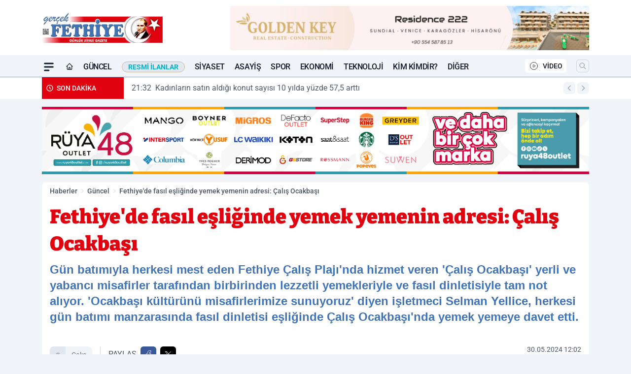

--- FILE ---
content_type: text/html; charset=UTF-8
request_url: https://www.gercekfethiye.com/fethiye-de-fasil-esliginde-yemek-yemenin-adresi-calis-ocakbasi/77736/
body_size: 47391
content:
<!doctype html>
<html lang="tr" prefix="og: https://ogp.me/ns# article: https://ogp.me/ns/article#" class="scroll-smooth text-gray-500 antialiased bg-mi-blue-gray-50 js-focus-visible translated-ltr">
<head>
<link rel="dns-prefetch" href="https://s.gercekfethiye.com">
<link rel="preconnect" href="https://s.gercekfethiye.com">
<link rel="dns-prefetch" href="https://i.gercekfethiye.com">
<link rel="preconnect" href="https://i.gercekfethiye.com">
<link rel="dns-prefetch" href="//adservice.google.com">
<link rel="dns-prefetch" href="//adservice.google.com.tr">
<link rel="dns-prefetch" href="//partner.googleadservices.com">
<link rel="dns-prefetch" href="//googleads.g.doubleclick.net">
<link rel="dns-prefetch" href="//securepubads.g.doubleclick.net">
<link rel="dns-prefetch" href="//tpc.googlesyndication.com">
<link rel="dns-prefetch" href="//pagead2.googlesyndication.com">
<link rel="dns-prefetch" href="//www.googletagservices.com">
<link rel="dns-prefetch" href="//www.googletagmanager.com">
<link rel="dns-prefetch" href="//www.google-analytics.com">
<link rel="preconnect" href="//www.google-analytics.com">
<link rel="dns-prefetch" href="//cdn.onesignal.com">
<script>!function(){var t=document.createElement("script");t.setAttribute("src",'https://cdn.p.analitik.bik.gov.tr/tracker'+(typeof Intl!=="undefined"?(typeof (Intl||"").PluralRules!=="undefined"?'1':typeof Promise!=="undefined"?'2':typeof MutationObserver!=='undefined'?'3':'4'):'4')+'.js'),t.setAttribute("data-website-id","cffecbff-e1b2-4802-bb54-56389bd945f9"),t.setAttribute("data-host-url",'//cffecbff-e1b2-4802-bb54-56389bd945f9.collector.p.analitik.bik.gov.tr'),document.head.appendChild(t)}();</script>

<script defer src="https://gercekfethiye.elmasistatistik.com.tr/public-js/gercekfethiye-v1.js?v=1.2"></script>

<script async src="https://analytics.gundemhane.com/bik-tracker.js"
  data-site-id="dddb2a42-4c07-4115-b891-6a51ce0f5373"
  data-host-url="https://analytics.gundemhane.com">
</script>
<script>
    const img = new Image();
    img.src = 'https://i.gercekfethiye.com/c/60/448x252/s/dosya/haber/fethiye-de-fasil-esliginde-yem_1717059734_2NFf69.jpg';
    img.fetchPriority = 'high';
</script>
<title>Fethiye'de fasıl eşliğinde yemek yemenin adresi: Çalış Ocakbaşı</title>
<meta name="title" content="Fethiye'de fasıl eşliğinde yemek yemenin adresi: Çalış Ocakbaşı">
<meta name="description" content="Gün batımıyla herkesi mest eden Fethiye Çalış Plajı'nda hizmet veren 'Çalış Ocakbaşı' yerli ve yabancı misafirler tarafından birbirinden lezzetli yemekleriyle ve fasıl dinletisiyle tam not alıyor. 'Ocakbaşı kültürünü misafirlerimize sunuyoruz' diyen işletmeci Selman Yellice, herkesi gün batımı manzarasında fasıl dinletisi eşliğinde Çalış Ocakbaşı'nda yemek yemeye davet etti.">
<meta name="datePublished" content="2024-05-30T12:02:15+03:00">
<meta name="dateModified" content="2024-05-30T18:40:51+03:00">
<meta name="url" content="https://www.gercekfethiye.com/Fethiye’de Fasıl Eşliğinde Yemek Yemenin Adresi: Çalış Ocakbaşı/77736/">
<meta name="articleSection" content="news">
<meta name="articleAuthor" content="Sertaç BAYRAKTAR">
<style>
.mi-news-image{object-fit:cover;width:100%;height:100%;display:block}
body{font-display:swap}
</style>
<link rel="preload" href="https://s.gercekfethiye.com/themes/wind/fonts/bitter-regular.woff2" as="font" type="font/woff2" crossorigin>
<link rel="preload" href="https://s.gercekfethiye.com/themes/wind/fonts/bitter-500.woff2" as="font" type="font/woff2" crossorigin>
<link rel="preload" href="https://s.gercekfethiye.com/themes/wind/fonts/bitter-600.woff2" as="font" type="font/woff2" crossorigin>
<link rel="preload" href="https://s.gercekfethiye.com/themes/wind/fonts/bitter-700.woff2" as="font" type="font/woff2" crossorigin>
<link rel="preload" href="https://s.gercekfethiye.com/themes/wind/fonts/bitter-800.woff2" as="font" type="font/woff2" crossorigin>
<link rel="preload" href="https://s.gercekfethiye.com/themes/wind/fonts/bitter-900.woff2" as="font" type="font/woff2" crossorigin>
<style>@font-face{font-family:'Bitter';font-style:normal;font-weight:400;font-display:swap;src:url('https://s.gercekfethiye.com/themes/wind/fonts/bitter-regular.woff2')format('woff2');unicode-range:U+0000-00FF,U+0100-017F,U+0130-0131,U+02BB-02BC,U+02C6,U+02DA,U+02DC,U+2000-206F,U+2074,U+20AC,U+2122,U+2191,U+2193,U+2212,U+2215,U+FEFF,U+FFFD}@font-face{font-family:'Bitter';font-style:normal;font-weight:700;font-display:swap;src:url('https://s.gercekfethiye.com/themes/wind/fonts/bitter-700.woff2')format('woff2');unicode-range:U+0000-00FF,U+0100-017F,U+0130-0131,U+02BB-02BC,U+02C6,U+02DA,U+02DC,U+2000-206F,U+2074,U+20AC,U+2122,U+2191,U+2193,U+2212,U+2215,U+FEFF,U+FFFD}@font-face{font-family:'Bitter';font-style:normal;font-weight:600;font-display:swap;src:url('https://s.gercekfethiye.com/themes/wind/fonts/bitter-600.woff2')format('woff2');unicode-range:U+0000-00FF,U+0100-017F,U+0130-0131,U+02BB-02BC,U+02C6,U+02DA,U+02DC,U+2000-206F,U+2074,U+20AC,U+2122,U+2191,U+2193,U+2212,U+2215,U+FEFF,U+FFFD}@font-face{font-family:'Bitter';font-style:normal;font-weight:500;font-display:swap;src:url('https://s.gercekfethiye.com/themes/wind/fonts/bitter-500.woff2')format('woff2');unicode-range:U+0000-00FF,U+0100-017F,U+0130-0131,U+02BB-02BC,U+02C6,U+02DA,U+02DC,U+2000-206F,U+2074,U+20AC,U+2122,U+2191,U+2193,U+2212,U+2215,U+FEFF,U+FFFD}@font-face{font-family:'Bitter';font-style:normal;font-weight:800;font-display:swap;src:url('https://s.gercekfethiye.com/themes/wind/fonts/bitter-800.woff2')format('woff2');unicode-range:U+0000-00FF,U+0100-017F,U+0130-0131,U+02BB-02BC,U+02C6,U+02DA,U+02DC,U+2000-206F,U+2074,U+20AC,U+2122,U+2191,U+2193,U+2212,U+2215,U+FEFF,U+FFFD}@font-face{font-family:'Bitter';font-style:normal;font-weight:900;font-display:swap;src:url('https://s.gercekfethiye.com/themes/wind/fonts/bitter-900.woff2')format('woff2');unicode-range:U+0000-00FF,U+0100-017F,U+0130-0131,U+02BB-02BC,U+02C6,U+02DA,U+02DC,U+2000-206F,U+2074,U+20AC,U+2122,U+2191,U+2193,U+2212,U+2215,U+FEFF,U+FFFD}</style>
<link rel="preload" href="https://s.gercekfethiye.com/themes/wind/fonts/roboto-regular.woff2" as="font" type="font/woff2" crossorigin>
<link rel="preload" href="https://s.gercekfethiye.com/themes/wind/fonts/roboto-500.woff2" as="font" type="font/woff2" crossorigin>
<link rel="preload" href="https://s.gercekfethiye.com/themes/wind/fonts/roboto-600.woff2" as="font" type="font/woff2" crossorigin>
<link rel="preload" href="https://s.gercekfethiye.com/themes/wind/fonts/roboto-700.woff2" as="font" type="font/woff2" crossorigin>
<link rel="preload" href="https://s.gercekfethiye.com/themes/wind/fonts/roboto-800.woff2" as="font" type="font/woff2" crossorigin>
<link rel="preload" href="https://s.gercekfethiye.com/themes/wind/fonts/roboto-900.woff2" as="font" type="font/woff2" crossorigin>
<style>@font-face{font-family:'Roboto';font-style:normal;font-weight:400;font-display:swap;src:url('https://s.gercekfethiye.com/themes/wind/fonts/roboto-regular.woff2')format('woff2');unicode-range:U+0000-00FF,U+0100-017F,U+0130-0131,U+02BB-02BC,U+02C6,U+02DA,U+02DC,U+2000-206F,U+2074,U+20AC,U+2122,U+2191,U+2193,U+2212,U+2215,U+FEFF,U+FFFD}@font-face{font-family:'Roboto';font-style:normal;font-weight:700;font-display:swap;src:url('https://s.gercekfethiye.com/themes/wind/fonts/roboto-700.woff2')format('woff2');unicode-range:U+0000-00FF,U+0100-017F,U+0130-0131,U+02BB-02BC,U+02C6,U+02DA,U+02DC,U+2000-206F,U+2074,U+20AC,U+2122,U+2191,U+2193,U+2212,U+2215,U+FEFF,U+FFFD}@font-face{font-family:'Roboto';font-style:normal;font-weight:600;font-display:swap;src:url('https://s.gercekfethiye.com/themes/wind/fonts/roboto-600.woff2')format('woff2');unicode-range:U+0000-00FF,U+0100-017F,U+0130-0131,U+02BB-02BC,U+02C6,U+02DA,U+02DC,U+2000-206F,U+2074,U+20AC,U+2122,U+2191,U+2193,U+2212,U+2215,U+FEFF,U+FFFD}@font-face{font-family:'Roboto';font-style:normal;font-weight:500;font-display:swap;src:url('https://s.gercekfethiye.com/themes/wind/fonts/roboto-500.woff2')format('woff2');unicode-range:U+0000-00FF,U+0100-017F,U+0130-0131,U+02BB-02BC,U+02C6,U+02DA,U+02DC,U+2000-206F,U+2074,U+20AC,U+2122,U+2191,U+2193,U+2212,U+2215,U+FEFF,U+FFFD}@font-face{font-family:'Roboto';font-style:normal;font-weight:800;font-display:swap;src:url('https://s.gercekfethiye.com/themes/wind/fonts/roboto-800.woff2')format('woff2');unicode-range:U+0000-00FF,U+0100-017F,U+0130-0131,U+02BB-02BC,U+02C6,U+02DA,U+02DC,U+2000-206F,U+2074,U+20AC,U+2122,U+2191,U+2193,U+2212,U+2215,U+FEFF,U+FFFD}@font-face{font-family:'Roboto';font-style:normal;font-weight:900;font-display:swap;src:url('https://s.gercekfethiye.com/themes/wind/fonts/roboto-900.woff2')format('woff2');unicode-range:U+0000-00FF,U+0100-017F,U+0130-0131,U+02BB-02BC,U+02C6,U+02DA,U+02DC,U+2000-206F,U+2074,U+20AC,U+2122,U+2191,U+2193,U+2212,U+2215,U+FEFF,U+FFFD}</style>
<style>
body, html {padding: 0px !important;margin: 0px !important;}.leading-tight {line-height: 1.25;}.font-black {font-weight: 900;}.text-3xl {font-size: 1.875rem;line-height: 2.25rem;}.py-2 {padding-bottom: .5rem;padding-top: .5rem;}.pb-5 {padding-bottom: 1.25rem;}.pt-0 {padding-top: 0;}.font-semibold {font-weight: 600;}.object-cover {object-fit: cover;}  .w-full { width: 100%; }.h-full { height: 100%; }.news-description {font-family: -apple-system, BlinkMacSystemFont, 'Segoe UI', sans-serif;font-weight: 600;font-size: clamp(1.125rem, 2.5vw, 1.5rem);line-height: 1.5;color: #374151;margin: 0 0 1.25rem 0;}  @media (min-width: 768px) {.news-description { line-height: 1.375; }}img[fetchpriority="high"] {content-visibility: auto;will-change: auto;}
</style>
<meta charset="UTF-8">
<link rel="preload" as="image" href="https://i.gercekfethiye.com/c/60/740x417/s/dosya/haber/fethiye-de-fasil-esliginde-yem_1717059734_2NFf69.jpg" fetchpriority="high">
<link rel="preload" href="/themes/wind/css/haber.min.css?v=2605" as="style">
<link rel="preload" href="https://s.gercekfethiye.com/themes/wind/js/jquery-3.6.0.min.js" as="script">
<link rel="preload" href="https://s.gercekfethiye.com/themes/wind/js/swiper-bundle.min.js" as="script">
<link rel="preload" href="https://s.gercekfethiye.com/themes/wind/js/miapp.js" as="script">
<link rel="preload" href="https://s.gercekfethiye.com/themes/wind/js/social-share-kit.js" as="script" fetchpriority="low">
<link rel="preload" href="https://s.gercekfethiye.com/themes/wind/js/jquery.fancybox.min.js" as="script" fetchpriority="low">
<link rel="canonical" href="https://www.gercekfethiye.com/Fethiye’de Fasıl Eşliğinde Yemek Yemenin Adresi: Çalış Ocakbaşı/77736/" />
<link rel="amphtml" href="https://www.gercekfethiye.com/amp/Fethiye’de Fasıl Eşliğinde Yemek Yemenin Adresi: Çalış Ocakbaşı/77736/" />
<link rel="index" title="Fethiye Haber | FRT Televizyonu Haberleri - Gerçek Fethiye - Muğla Haberleri" href="https://www.gercekfethiye.com/" />
<link rel="image_src" href="https://i.gercekfethiye.com/c/60/1280x720/s/dosya/haber/m/_1717070470_NVrPb8.jpg" type="image/jpeg" />
<link rel="search" type="application/opensearchdescription+xml" title="Gerçek Fethiye Gazetesi Arama" href="https://www.gercekfethiye.com/opensearch.xml" />
<link rel="alternate" type="application/rss+xml" title="Fethiye Haber | FRT Televizyonu Haberleri - Gerçek Fethiye - Muğla Haberleri rss beslemesi" href="https://www.gercekfethiye.com/rss/" />
<meta name="image" content="https://i.gercekfethiye.com/c/60/1280x720/s/dosya/haber/m/_1717070470_NVrPb8.jpg" />
<meta name="thumbnail_height" content="100" />
<meta name="thumbnail_width" content="100" />
<link rel="thumbnail" href="https://i.gercekfethiye.com/c/60/100x100/s/dosya/haber/m/_1717070470_NVrPb8.jpg" type="image/jpeg" />
<meta name="dateCreated" content="2024-05-30T12:02:15+03:00" />
<meta name="dateUpdated" content="2024-05-30T18:40:51+03:00" />
<meta name="robots" content="index, follow, max-image-preview:large, max-snippet:-1, max-video-preview:-1" />
<meta name="google-site-verification" content="TDgl5o4fJsqiVJg6TeFHv6KmM_gJovmRQMtW9eJyVqw" />
<meta property="fb:app_id" content="143613737662675" />
<meta property="og:site_name" content="Gerçek Fethiye Gazetesi" />
<meta property="og:url" content="https://www.gercekfethiye.com/Fethiye’de Fasıl Eşliğinde Yemek Yemenin Adresi: Çalış Ocakbaşı/77736/" />
<meta property="og:title" content="Fethiye'de fasıl eşliğinde yemek yemenin adresi: Çalış Ocakbaşı" />
<meta property="og:description" content="Gün batımıyla herkesi mest eden Fethiye Çalış Plajı'nda hizmet veren 'Çalış Ocakbaşı' yerli ve yabancı misafirler tarafından birbirinden lezzetli yemekleriyle ve fasıl dinletisiyle tam not alıyor. 'Ocakbaşı kültürünü misafirlerimize sunuyoruz' diyen işletmeci Selman Yellice, herkesi gün batımı manzarasında fasıl dinletisi eşliğinde Çalış Ocakbaşı'nda yemek yemeye davet etti." />
<meta property="og:image" content="https://i.gercekfethiye.com/c/60/1280x720/s/dosya/haber/m/_1717070470_NVrPb8.jpg" />
<meta property="og:image:type" content="image/jpeg" />
<meta property="og:image:width" content="1280" />
<meta property="og:image:height" content="720" />
<meta property="og:image:alt" content="Fethiye'de fasıl eşliğinde yemek yemenin adresi: Çalış Ocakbaşı" />
<meta property="og:image:secure_url" content="https://i.gercekfethiye.com/c/60/1280x720/s/dosya/haber/m/_1717070470_NVrPb8.jpg" />
<meta property="og:type" content="article" />
<meta property="og:locale" content="tr_TR" />
<meta property="twitter:account_id" content="" />
<meta name="twitter:card" content="summary_large_image" />
<meta name="twitter:url" content="https://www.gercekfethiye.com/Fethiye’de Fasıl Eşliğinde Yemek Yemenin Adresi: Çalış Ocakbaşı/77736/" />
<meta name="twitter:domain" content="https://www.gercekfethiye.com/" />
<meta name="twitter:site" content="@" />
<meta name="twitter:title" content="Fethiye'de fasıl eşliğinde yemek yemenin adresi: Çalış Ocakbaşı" />
<meta name="twitter:description" content="Gün batımıyla herkesi mest eden Fethiye Çalış Plajı'nda hizmet veren 'Çalış Ocakbaşı' yerli ve yabancı misafirler tarafından birbirinden lezzetli yemekleriyle ve fasıl dinletisiyle tam not alıyor. 'Ocakbaşı kültürünü misafirlerimize sunuyoruz' diyen işletmeci Selman Yellice, herkesi gün batımı manzarasında fasıl dinletisi eşliğinde Çalış Ocakbaşı'nda yemek yemeye davet etti." />
<meta name="twitter:image:src" content="https://i.gercekfethiye.com/c/60/1280x720/s/dosya/haber/m/_1717070470_NVrPb8.jpg" />
<meta property="article:published_time" content="2024-05-30T12:02:15+03:00" />
<meta property="article:modified_time" content="2024-05-30T18:40:51+03:00" />
<meta property="article:author" content="Sertaç BAYRAKTAR" />
<meta property="article:section" content="Güncel" />
<meta property="article:opinion" content="false" />
<meta property="article:content_tier" content="free" />
<meta name="DC.Title" content="Fethiye'de fasıl eşliğinde yemek yemenin adresi: Çalış Ocakbaşı" />
<meta name="DC.Description" content="Gün batımıyla herkesi mest eden Fethiye Çalış Plajı'nda hizmet veren 'Çalış Ocakbaşı' yerli ve yabancı misafirler tarafından birbirinden lezzetli yemekleriyle ve fasıl dinletisiyle tam not alıyor. 'Ocakbaşı kültürünü misafirlerimize sunuyoruz' diyen işletmeci Selman Yellice, herkesi gün batımı manzarasında fasıl dinletisi eşliğinde Çalış Ocakbaşı'nda yemek yemeye davet etti." />
<meta name="DC.Creator" content="Gerçek Fethiye Gazetesi" />
<meta name="DC.Subject" content="Fethiye'de fasıl eşliğinde yemek yemenin adresi: Çalış Ocakbaşı" />
<meta name="DC.Publisher" content="Gerçek Fethiye Gazetesi" />
<meta name="DC.Contributor" content="Gerçek Fethiye Gazetesi" />
<meta name="DC.Date" content="2024-05-30" />
<meta name="DC.Type" content="Text" />
<meta name="DC.Source" content="https://www.gercekfethiye.com/Fethiye’de Fasıl Eşliğinde Yemek Yemenin Adresi: Çalış Ocakbaşı/77736/" />
<meta name="DC.Language" content="tr-TR" /><meta name="viewport" content="width=device-width, initial-scale=1, shrink-to-fit=no">
<meta http-equiv="X-UA-Compatible" content="ie=edge">
<meta http-equiv="content-type" content="text/html; charset=utf-8" />
<style>
    .h-menu {
        display: block;
        font-size: .875rem;
        font-weight: 500;
        letter-spacing: -.025em;
        line-height: 1.25rem;
        padding: .5rem 0;
        position: relative;
        text-transform: uppercase
    }

    @media (min-width: 970px) {
        .h-menu {
            font-size:1rem;
            line-height: 1.5rem;
            padding: .5rem 0
        }
    }
</style>
<link href="/themes/wind/css/haber.min.css?v=2605" rel="stylesheet">
<style>
    [x-cloak] { display: none }@font-face{font-family:swiper-icons;src:url('data:application/font-woff;charset=utf-8;base64, [base64]//wADZ2x5ZgAAAywAAADMAAAD2MHtryVoZWFkAAABbAAAADAAAAA2E2+eoWhoZWEAAAGcAAAAHwAAACQC9gDzaG10eAAAAigAAAAZAAAArgJkABFsb2NhAAAC0AAAAFoAAABaFQAUGG1heHAAAAG8AAAAHwAAACAAcABAbmFtZQAAA/gAAAE5AAACXvFdBwlwb3N0AAAFNAAAAGIAAACE5s74hXjaY2BkYGAAYpf5Hu/j+W2+MnAzMYDAzaX6QjD6/4//Bxj5GA8AuRwMYGkAPywL13jaY2BkYGA88P8Agx4j+/8fQDYfA1AEBWgDAIB2BOoAeNpjYGRgYNBh4GdgYgABEMnIABJzYNADCQAACWgAsQB42mNgYfzCOIGBlYGB0YcxjYGBwR1Kf2WQZGhhYGBiYGVmgAFGBiQQkOaawtDAoMBQxXjg/wEGPcYDDA4wNUA2CCgwsAAAO4EL6gAAeNpj2M0gyAACqxgGNWBkZ2D4/wMA+xkDdgAAAHjaY2BgYGaAYBkGRgYQiAHyGMF8FgYHIM3DwMHABGQrMOgyWDLEM1T9/w8UBfEMgLzE////P/5//f/V/xv+r4eaAAeMbAxwIUYmIMHEgKYAYjUcsDAwsLKxc3BycfPw8jEQA/[base64]/uznmfPFBNODM2K7MTQ45YEAZqGP81AmGGcF3iPqOop0r1SPTaTbVkfUe4HXj97wYE+yNwWYxwWu4v1ugWHgo3S1XdZEVqWM7ET0cfnLGxWfkgR42o2PvWrDMBSFj/IHLaF0zKjRgdiVMwScNRAoWUoH78Y2icB/yIY09An6AH2Bdu/UB+yxopYshQiEvnvu0dURgDt8QeC8PDw7Fpji3fEA4z/PEJ6YOB5hKh4dj3EvXhxPqH/SKUY3rJ7srZ4FZnh1PMAtPhwP6fl2PMJMPDgeQ4rY8YT6Gzao0eAEA409DuggmTnFnOcSCiEiLMgxCiTI6Cq5DZUd3Qmp10vO0LaLTd2cjN4fOumlc7lUYbSQcZFkutRG7g6JKZKy0RmdLY680CDnEJ+UMkpFFe1RN7nxdVpXrC4aTtnaurOnYercZg2YVmLN/d/gczfEimrE/fs/bOuq29Zmn8tloORaXgZgGa78yO9/cnXm2BpaGvq25Dv9S4E9+5SIc9PqupJKhYFSSl47+Qcr1mYNAAAAeNptw0cKwkAAAMDZJA8Q7OUJvkLsPfZ6zFVERPy8qHh2YER+3i/BP83vIBLLySsoKimrqKqpa2hp6+jq6RsYGhmbmJqZSy0sraxtbO3sHRydnEMU4uR6yx7JJXveP7WrDycAAAAAAAH//wACeNpjYGRgYOABYhkgZgJCZgZNBkYGLQZtIJsFLMYAAAw3ALgAeNolizEKgDAQBCchRbC2sFER0YD6qVQiBCv/H9ezGI6Z5XBAw8CBK/m5iQQVauVbXLnOrMZv2oLdKFa8Pjuru2hJzGabmOSLzNMzvutpB3N42mNgZGBg4GKQYzBhYMxJLMlj4GBgAYow/P/PAJJhLM6sSoWKfWCAAwDAjgbRAAB42mNgYGBkAIIbCZo5IPrmUn0hGA0AO8EFTQAA');font-weight:400;font-style:normal}:root{--swiper-theme-color:#007aff}.swiper{margin-left:auto;margin-right:auto;position:relative;overflow:hidden;list-style:none;padding:0;z-index:1}.swiper-vertical>.swiper-wrapper{flex-direction:column}.swiper-wrapper{position:relative;width:100%;height:100%;z-index:1;display:flex;transition-property:transform;box-sizing:content-box}.swiper-android .swiper-slide,.swiper-wrapper{transform:translate3d(0px,0,0)}.swiper-pointer-events{touch-action:pan-y}.swiper-pointer-events.swiper-vertical{touch-action:pan-x}.swiper-slide{flex-shrink:0;width:100%;height:100%;position:relative;transition-property:transform}.swiper-slide-invisible-blank{visibility:hidden}.swiper-autoheight,.swiper-autoheight .swiper-slide{height:auto}.swiper-autoheight .swiper-wrapper{align-items:flex-start;transition-property:transform,height}.swiper-backface-hidden .swiper-slide{transform:translateZ(0);-webkit-backface-visibility:hidden;backface-visibility:hidden}.swiper-3d,.swiper-3d.swiper-css-mode .swiper-wrapper{perspective:1200px}.swiper-3d .swiper-cube-shadow,.swiper-3d .swiper-slide,.swiper-3d .swiper-slide-shadow,.swiper-3d .swiper-slide-shadow-bottom,.swiper-3d .swiper-slide-shadow-left,.swiper-3d .swiper-slide-shadow-right,.swiper-3d .swiper-slide-shadow-top,.swiper-3d .swiper-wrapper{transform-style:preserve-3d}.swiper-3d .swiper-slide-shadow,.swiper-3d .swiper-slide-shadow-bottom,.swiper-3d .swiper-slide-shadow-left,.swiper-3d .swiper-slide-shadow-right,.swiper-3d .swiper-slide-shadow-top{position:absolute;left:0;top:0;width:100%;height:100%;pointer-events:none;z-index:10}.swiper-3d .swiper-slide-shadow{background:rgba(0,0,0,.15)}.swiper-3d .swiper-slide-shadow-left{background-image:linear-gradient(to left,rgba(0,0,0,.5),rgba(0,0,0,0))}.swiper-3d .swiper-slide-shadow-right{background-image:linear-gradient(to right,rgba(0,0,0,.5),rgba(0,0,0,0))}.swiper-3d .swiper-slide-shadow-top{background-image:linear-gradient(to top,rgba(0,0,0,.5),rgba(0,0,0,0))}.swiper-3d .swiper-slide-shadow-bottom{background-image:linear-gradient(to bottom,rgba(0,0,0,.5),rgba(0,0,0,0))}.swiper-css-mode>.swiper-wrapper{overflow:auto;scrollbar-width:none;-ms-overflow-style:none}.swiper-css-mode>.swiper-wrapper::-webkit-scrollbar{display:none}.swiper-css-mode>.swiper-wrapper>.swiper-slide{scroll-snap-align:start start}.swiper-horizontal.swiper-css-mode>.swiper-wrapper{scroll-snap-type:x mandatory}.swiper-vertical.swiper-css-mode>.swiper-wrapper{scroll-snap-type:y mandatory}.swiper-centered>.swiper-wrapper::before{content:'';flex-shrink:0;order:9999}.swiper-centered.swiper-horizontal>.swiper-wrapper>.swiper-slide:first-child{margin-inline-start:var(--swiper-centered-offset-before)}.swiper-centered.swiper-horizontal>.swiper-wrapper::before{height:100%;min-height:1px;width:var(--swiper-centered-offset-after)}.swiper-centered.swiper-vertical>.swiper-wrapper>.swiper-slide:first-child{margin-block-start:var(--swiper-centered-offset-before)}.swiper-centered.swiper-vertical>.swiper-wrapper::before{width:100%;min-width:1px;height:var(--swiper-centered-offset-after)}.swiper-centered>.swiper-wrapper>.swiper-slide{scroll-snap-align:center center}:root{--swiper-navigation-size:44px}.swiper-button-next,.swiper-button-prev{position:absolute;top:50%;width:calc(var(--swiper-navigation-size)/ 44 * 27);height:var(--swiper-navigation-size);margin-top:calc(0px - (var(--swiper-navigation-size)/ 2));z-index:10;cursor:pointer;display:flex;align-items:center;justify-content:center;color:var(--swiper-navigation-color,var(--swiper-theme-color))}.swiper-button-next.swiper-button-disabled,.swiper-button-prev.swiper-button-disabled{opacity:.35;cursor:auto;pointer-events:none}.swiper-button-next:after,.swiper-button-prev:after{font-family:swiper-icons;font-size:var(--swiper-navigation-size);text-transform:none!important;letter-spacing:0;text-transform:none;font-variant:initial;line-height:1}.swiper-button-prev,.swiper-rtl .swiper-button-next{left:10px;right:auto}.swiper-button-prev:after,.swiper-rtl .swiper-button-next:after{content:'prev'}.swiper-button-next,.swiper-rtl .swiper-button-prev{right:10px;left:auto}.swiper-button-next:after,.swiper-rtl .swiper-button-prev:after{content:'next'}.swiper-button-lock{display:none}.swiper-pagination{position:absolute;text-align:center;transition:.3s opacity;transform:translate3d(0,0,0);z-index:10}.swiper-pagination.swiper-pagination-hidden{opacity:0}.swiper-horizontal>.swiper-pagination-bullets,.swiper-pagination-bullets.swiper-pagination-horizontal,.swiper-pagination-custom,.swiper-pagination-fraction{bottom:10px;left:0;width:100%}.swiper-pagination-bullets-dynamic{overflow:hidden;font-size:0}.swiper-pagination-bullets-dynamic .swiper-pagination-bullet{transform:scale(.33);position:relative}.swiper-pagination-bullets-dynamic .swiper-pagination-bullet-active{transform:scale(1)}.swiper-pagination-bullets-dynamic .swiper-pagination-bullet-active-main{transform:scale(1)}.swiper-pagination-bullets-dynamic .swiper-pagination-bullet-active-prev{transform:scale(.66)}.swiper-pagination-bullets-dynamic .swiper-pagination-bullet-active-prev-prev{transform:scale(.33)}.swiper-pagination-bullets-dynamic .swiper-pagination-bullet-active-next{transform:scale(.66)}.swiper-pagination-bullets-dynamic .swiper-pagination-bullet-active-next-next{transform:scale(.33)}.swiper-pagination-bullet{width:var(--swiper-pagination-bullet-width,var(--swiper-pagination-bullet-size,8px));height:var(--swiper-pagination-bullet-height,var(--swiper-pagination-bullet-size,8px));display:inline-block;border-radius:50%;background:var(--swiper-pagination-bullet-inactive-color,#000);opacity:var(--swiper-pagination-bullet-inactive-opacity, .2)}button.swiper-pagination-bullet{border:none;margin:0;padding:0;box-shadow:none;-webkit-appearance:none;appearance:none}.swiper-pagination-clickable .swiper-pagination-bullet{cursor:pointer}.swiper-pagination-bullet:only-child{display:none!important}.swiper-pagination-bullet-active{opacity:var(--swiper-pagination-bullet-opacity, 1);background:var(--swiper-pagination-color,var(--swiper-theme-color))}.swiper-pagination-vertical.swiper-pagination-bullets,.swiper-vertical>.swiper-pagination-bullets{right:10px;top:50%;transform:translate3d(0px,-50%,0)}.swiper-pagination-vertical.swiper-pagination-bullets .swiper-pagination-bullet,.swiper-vertical>.swiper-pagination-bullets .swiper-pagination-bullet{margin:var(--swiper-pagination-bullet-vertical-gap,6px) 0;display:block}.swiper-pagination-vertical.swiper-pagination-bullets.swiper-pagination-bullets-dynamic,.swiper-vertical>.swiper-pagination-bullets.swiper-pagination-bullets-dynamic{top:50%;transform:translateY(-50%);width:8px}.swiper-pagination-vertical.swiper-pagination-bullets.swiper-pagination-bullets-dynamic .swiper-pagination-bullet,.swiper-vertical>.swiper-pagination-bullets.swiper-pagination-bullets-dynamic .swiper-pagination-bullet{display:inline-block;transition:.2s transform,.2s top}.swiper-horizontal>.swiper-pagination-bullets .swiper-pagination-bullet,.swiper-pagination-horizontal.swiper-pagination-bullets .swiper-pagination-bullet{margin:0 var(--swiper-pagination-bullet-horizontal-gap,4px)}.swiper-horizontal>.swiper-pagination-bullets.swiper-pagination-bullets-dynamic,.swiper-pagination-horizontal.swiper-pagination-bullets.swiper-pagination-bullets-dynamic{left:50%;transform:translateX(-50%);white-space:nowrap}.swiper-horizontal>.swiper-pagination-bullets.swiper-pagination-bullets-dynamic .swiper-pagination-bullet,.swiper-pagination-horizontal.swiper-pagination-bullets.swiper-pagination-bullets-dynamic .swiper-pagination-bullet{transition:.2s transform,.2s left}.swiper-horizontal.swiper-rtl>.swiper-pagination-bullets-dynamic .swiper-pagination-bullet{transition:.2s transform,.2s right}.swiper-pagination-progressbar{background:rgba(0,0,0,.25);position:absolute}.swiper-pagination-progressbar .swiper-pagination-progressbar-fill{background:var(--swiper-pagination-color,var(--swiper-theme-color));position:absolute;left:0;top:0;width:100%;height:100%;transform:scale(0);transform-origin:left top}.swiper-rtl .swiper-pagination-progressbar .swiper-pagination-progressbar-fill{transform-origin:right top}.swiper-horizontal>.swiper-pagination-progressbar,.swiper-pagination-progressbar.swiper-pagination-horizontal,.swiper-pagination-progressbar.swiper-pagination-vertical.swiper-pagination-progressbar-opposite,.swiper-vertical>.swiper-pagination-progressbar.swiper-pagination-progressbar-opposite{width:100%;height:4px;left:0;top:0}.swiper-horizontal>.swiper-pagination-progressbar.swiper-pagination-progressbar-opposite,.swiper-pagination-progressbar.swiper-pagination-horizontal.swiper-pagination-progressbar-opposite,.swiper-pagination-progressbar.swiper-pagination-vertical,.swiper-vertical>.swiper-pagination-progressbar{width:4px;height:100%;left:0;top:0}.swiper-pagination-lock{display:none}.swiper-lazy-preloader{width:42px;height:42px;position:absolute;left:50%;top:50%;margin-left:-21px;margin-top:-21px;z-index:10;transform-origin:50%;box-sizing:border-box;border:4px solid var(--swiper-preloader-color,var(--swiper-theme-color));border-radius:50%;border-top-color:transparent;animation:swiper-preloader-spin 1s infinite linear}.swiper-lazy-preloader-white{--swiper-preloader-color:#fff}.swiper-lazy-preloader-black{--swiper-preloader-color:#000}@keyframes swiper-preloader-spin{0%{transform:rotate(0deg)}100%{transform:rotate(360deg)}}.swiper-fade.swiper-free-mode .swiper-slide{transition-timing-function:ease-out}.swiper-fade .swiper-slide{pointer-events:none;transition-property:opacity}.swiper-fade .swiper-slide .swiper-slide{pointer-events:none}.swiper-fade .swiper-slide-active,.swiper-fade .swiper-slide-active .swiper-slide-active{pointer-events:auto}.fancybox-active{height:auto}.fancybox-is-hidden{left:-9999px;margin:0;position:absolute!important;top:-9999px;visibility:hidden}.fancybox-container{-webkit-backface-visibility:hidden;height:100%;left:0;outline:none;position:fixed;-webkit-tap-highlight-color:transparent;top:0;-ms-touch-action:manipulation;touch-action:manipulation;transform:translateZ(0);width:100%;z-index:99992}.fancybox-container *{box-sizing:border-box}.fancybox-bg,.fancybox-inner,.fancybox-outer,.fancybox-stage{bottom:0;left:0;position:absolute;right:0;top:0}.fancybox-outer{-webkit-overflow-scrolling:touch;overflow-y:auto}.fancybox-bg{background:#000000;opacity:0;transition-duration:inherit;transition-property:opacity;transition-timing-function:cubic-bezier(.47,0,.74,.71)}.fancybox-is-open .fancybox-bg{opacity:.8;transition-timing-function:cubic-bezier(.22,.61,.36,1)}.fancybox-caption,.fancybox-infobar,.fancybox-navigation .fancybox-button,.fancybox-toolbar{direction:ltr;opacity:0;position:absolute;transition:opacity .25s ease,visibility 0s ease .25s;visibility:hidden;z-index:99997}.fancybox-show-caption .fancybox-caption,.fancybox-show-infobar .fancybox-infobar,.fancybox-show-nav .fancybox-navigation .fancybox-button,.fancybox-show-toolbar .fancybox-toolbar{opacity:1;transition:opacity .25s ease 0s,visibility 0s ease 0s;visibility:visible}.fancybox-infobar{color:#ccc;font-size:13px;-webkit-font-smoothing:subpixel-antialiased;height:44px;left:0;line-height:44px;min-width:44px;mix-blend-mode:difference;padding:0 10px;pointer-events:none;top:0;-webkit-touch-callout:none;-webkit-user-select:none;-moz-user-select:none;-ms-user-select:none;user-select:none}.fancybox-toolbar{right:0;top:0}.fancybox-stage{direction:ltr;overflow:visible;transform:translateZ(0);z-index:99994}.fancybox-is-open .fancybox-stage{overflow:hidden}.fancybox-slide{-webkit-backface-visibility:hidden;display:none;height:100%;left:0;outline:none;overflow:auto;-webkit-overflow-scrolling:touch;padding:10px;position:absolute;text-align:center;top:0;transition-property:transform,opacity;white-space:normal;width:100%;z-index:99994}.fancybox-slide:before{content:\"\";display:inline-block;font-size:0;height:100%;vertical-align:middle;width:0}.fancybox-is-sliding .fancybox-slide,.fancybox-slide--current,.fancybox-slide--next,.fancybox-slide--previous{display:block}.fancybox-slide--image{overflow:hidden;padding:10px 0}.fancybox-slide--image:before{display:none}.fancybox-slide--html{padding:6px}.fancybox-content{background:#fff;display:inline-block;margin:0;max-width:100%;overflow:auto;-webkit-overflow-scrolling:touch;padding:10px;position:relative;text-align:left;vertical-align:middle}.fancybox-slide--image .fancybox-content{animation-timing-function:cubic-bezier(.5,0,.14,1);-webkit-backface-visibility:hidden;background:transparent;background-repeat:no-repeat;background-size:100% 100%;left:0;max-width:none;overflow:visible;padding:0;position:absolute;top:0;transform-origin:top left;transition-property:transform,opacity;-webkit-user-select:none;-moz-user-select:none;-ms-user-select:none;user-select:none;z-index:99995}.fancybox-can-zoomOut .fancybox-content{cursor:zoom-out}.fancybox-can-zoomIn .fancybox-content{cursor:zoom-in}.fancybox-can-pan .fancybox-content,.fancybox-can-swipe .fancybox-content{cursor:grab}.fancybox-is-grabbing .fancybox-content{cursor:grabbing}.fancybox-container [data-selectable=true]{cursor:text}.fancybox-image,.fancybox-spaceball{background:transparent;border:0;height:100%;left:0;margin:0;max-height:none;max-width:none;padding:0;position:absolute;top:0;-webkit-user-select:none;-moz-user-select:none;-ms-user-select:none;user-select:none;width:100%}.fancybox-spaceball{z-index:1}.fancybox-slide--iframe .fancybox-content,.fancybox-slide--map .fancybox-content,.fancybox-slide--pdf .fancybox-content,.fancybox-slide--video .fancybox-content{height:100%;overflow:visible;padding:0;width:100%}.fancybox-slide--video .fancybox-content{background:#000}.fancybox-slide--map .fancybox-content{background:#e5e3df}.fancybox-slide--iframe .fancybox-content{background:#f8f8f8}.fancybox-iframe,.fancybox-video{background:transparent;border:0;display:block;height:100%;margin:0;overflow:hidden;padding:0;width:100%}.fancybox-iframe{left:0;position:absolute;top:0}.fancybox-error{background:#fff;cursor:default;max-width:400px;padding:40px;width:100%}.fancybox-error p{color:#444;font-size:16px;line-height:20px;margin:0;padding:0}.fancybox-button{border:0;border-radius:0;box-shadow:none;cursor:pointer;display:inline-block;height:60px;margin:0;padding:10px;position:relative;transition:color .2s;vertical-align:top;visibility:inherit;width:60px}.fancybox-button,.fancybox-button:link,.fancybox-button:visited{color:#ccc}.fancybox-button:hover{color:#fff}.fancybox-button:focus{outline:none}.fancybox-button.fancybox-focus{outline:1px dotted}.fancybox-button[disabled],.fancybox-button[disabled]:hover{color:#888;cursor:default;outline:none}.fancybox-button div{height:100%}.fancybox-button svg{display:block;height:100%;overflow:visible;position:relative;width:100%}.fancybox-button svg path{fill:currentColor;stroke-width:0}.fancybox-button--fsenter svg:nth-child(2),.fancybox-button--fsexit svg:first-child,.fancybox-button--pause svg:first-child,.fancybox-button--play svg:nth-child(2){display:none}.fancybox-progress{background:#ff5268;height:2px;left:0;position:absolute;right:0;top:0;transform:scaleX(0);transform-origin:0;transition-property:transform;transition-timing-function:linear;z-index:99998}.fancybox-close-small{background:transparent;border:0;border-radius:0;color:#ccc;cursor:pointer;opacity:.8;padding:8px;position:absolute;right:-12px;top:-10px;z-index:401}.fancybox-close-small:hover{color:#fff;opacity:1}.fancybox-slide--html .fancybox-close-small{color:currentColor;padding:10px;right:0;top:0}.fancybox-slide--image.fancybox-is-scaling .fancybox-content{overflow:hidden}.fancybox-is-scaling .fancybox-close-small,.fancybox-is-zoomable.fancybox-can-pan .fancybox-close-small{display:none}.fancybox-navigation .fancybox-button{background-clip:content-box;height:100px;opacity:0;position:absolute;top:calc(50% - 50px);width:70px}.fancybox-navigation .fancybox-button div{padding:7px}.fancybox-navigation .fancybox-button--arrow_left{left:0;left:env(safe-area-inset-left);padding:31px 26px 31px 6px}.fancybox-navigation .fancybox-button--arrow_right{padding:31px 6px 31px 26px;right:0;right:env(safe-area-inset-right)}.fancybox-caption{background:linear-gradient(0deg,rgba(0,0,0,.85) 0,rgba(0,0,0,.3) 50%,rgba(0,0,0,.15) 65%,rgba(0,0,0,.075) 75.5%,rgba(0,0,0,.037) 82.85%,rgba(0,0,0,.019) 88%,transparent);bottom:0;color:#eee;font-size:14px;font-weight:400;left:0;line-height:1.5;padding:75px 10px 25px;pointer-events:none;right:0;text-align:center;z-index:99996}@supports (padding:max(0px)){.fancybox-caption{padding:75px max(10px,env(safe-area-inset-right)) max(25px,env(safe-area-inset-bottom)) max(10px,env(safe-area-inset-left))}}.fancybox-caption--separate{margin-top:-50px}.fancybox-caption__body{max-height:50vh;overflow:auto;pointer-events:all}.fancybox-caption a,.fancybox-caption a:link,.fancybox-caption a:visited{color:#ccc;text-decoration:none}.fancybox-caption a:hover{color:#fff;text-decoration:underline}.fancybox-loading{animation:a 1s linear infinite;background:transparent;border:4px solid #888;border-bottom-color:#fff;border-radius:50%;height:50px;left:50%;margin:-25px 0 0 -25px;opacity:.7;padding:0;position:absolute;top:50%;width:50px;z-index:99999}@keyframes a{to{transform:rotate(1turn)}}.fancybox-animated{transition-timing-function:cubic-bezier(0,0,.25,1)}.fancybox-fx-slide.fancybox-slide--previous{opacity:0;transform:translate3d(-100%,0,0)}.fancybox-fx-slide.fancybox-slide--next{opacity:0;transform:translate3d(100%,0,0)}.fancybox-fx-slide.fancybox-slide--current{opacity:1;transform:translateZ(0)}.fancybox-fx-fade.fancybox-slide--next,.fancybox-fx-fade.fancybox-slide--previous{opacity:0;transition-timing-function:cubic-bezier(.19,1,.22,1)}.fancybox-fx-fade.fancybox-slide--current{opacity:1}.fancybox-fx-zoom-in-out.fancybox-slide--previous{opacity:0;transform:scale3d(1.5,1.5,1.5)}.fancybox-fx-zoom-in-out.fancybox-slide--next{opacity:0;transform:scale3d(.5,.5,.5)}.fancybox-fx-zoom-in-out.fancybox-slide--current{opacity:1;transform:scaleX(1)}.fancybox-fx-rotate.fancybox-slide--previous{opacity:0;transform:rotate(-1turn)}.fancybox-fx-rotate.fancybox-slide--next{opacity:0;transform:rotate(1turn)}.fancybox-fx-rotate.fancybox-slide--current{opacity:1;transform:rotate(0deg)}.fancybox-fx-circular.fancybox-slide--previous{opacity:0;transform:scale3d(0,0,0) translate3d(-100%,0,0)}.fancybox-fx-circular.fancybox-slide--next{opacity:0;transform:scale3d(0,0,0) translate3d(100%,0,0)}.fancybox-fx-circular.fancybox-slide--current{opacity:1;transform:scaleX(1) translateZ(0)}.fancybox-fx-tube.fancybox-slide--previous{transform:translate3d(-100%,0,0) scale(.1) skew(-10deg)}.fancybox-fx-tube.fancybox-slide--next{transform:translate3d(100%,0,0) scale(.1) skew(10deg)}.fancybox-fx-tube.fancybox-slide--current{transform:translateZ(0) scale(1)}@media (max-height:576px){.fancybox-slide{padding-left:6px;padding-right:6px}.fancybox-slide--image{padding:6px 0}.fancybox-close-small{right:-6px}.fancybox-slide--image .fancybox-close-small{background:#4e4e4e;color:#f2f4f6;height:36px;opacity:1;padding:6px;right:0;top:0;width:36px}.fancybox-caption{padding-left:12px;padding-right:12px}@supports (padding:max(0px)){.fancybox-caption{padding-left:max(12px,env(safe-area-inset-left));padding-right:max(12px,env(safe-area-inset-right))}}}.fancybox-share{background:#f4f4f4;border-radius:3px;max-width:90%;padding:30px;text-align:center}.fancybox-share h1{color:#222;font-size:35px;font-weight:700;margin:0 0 20px}.fancybox-share p{margin:0;padding:0}.fancybox-share__button{border:0;border-radius:3px;display:inline-block;font-size:14px;font-weight:700;line-height:40px;margin:0 5px 10px;min-width:130px;padding:0 15px;text-decoration:none;transition:all .2s;-webkit-user-select:none;-moz-user-select:none;-ms-user-select:none;user-select:none;white-space:nowrap}.fancybox-share__button:link,.fancybox-share__button:visited{color:#fff}.fancybox-share__button:hover{text-decoration:none}.fancybox-share__button--fb{background:#3b5998}.fancybox-share__button--fb:hover{background:#344e86}.fancybox-share__button--pt{background:#bd081d}.fancybox-share__button--pt:hover{background:#aa0719}.fancybox-share__button--tw{background:#1da1f2}.fancybox-share__button--tw:hover{background:#0d95e8}.fancybox-share__button svg{height:25px;margin-right:7px;position:relative;top:-1px;vertical-align:middle;width:25px}.fancybox-share__button svg path{fill:#fff}.fancybox-share__input{background:transparent;border:0;border-bottom:1px solid #d7d7d7;border-radius:0;color:#5d5b5b;font-size:14px;margin:10px 0 0;outline:none;padding:10px 15px;width:100%}.fancybox-thumbs{background:#ddd;bottom:0;display:none;margin:0;-webkit-overflow-scrolling:touch;-ms-overflow-style:-ms-autohiding-scrollbar;padding:2px 2px 4px;position:absolute;right:0;-webkit-tap-highlight-color:rgba(0,0,0,0);top:0;width:212px;z-index:99995}.fancybox-thumbs-x{overflow-x:auto;overflow-y:hidden}.fancybox-show-thumbs .fancybox-thumbs{display:block}.fancybox-show-thumbs .fancybox-inner{right:212px}.fancybox-thumbs__list{font-size:0;height:100%;list-style:none;margin:0;overflow-x:hidden;overflow-y:auto;padding:0;position:absolute;position:relative;white-space:nowrap;width:100%}.fancybox-thumbs-x .fancybox-thumbs__list{overflow:hidden}.fancybox-thumbs-y .fancybox-thumbs__list::-webkit-scrollbar{width:7px}.fancybox-thumbs-y .fancybox-thumbs__list::-webkit-scrollbar-track{background:#fff;border-radius:10px;box-shadow:inset 0 0 6px rgba(0,0,0,.3)}.fancybox-thumbs-y .fancybox-thumbs__list::-webkit-scrollbar-thumb{background:#2a2a2a;border-radius:10px}.fancybox-thumbs__list a{-webkit-backface-visibility:hidden;backface-visibility:hidden;background-color:rgba(0,0,0,.1);background-position:50%;background-repeat:no-repeat;background-size:cover;cursor:pointer;float:left;height:75px;margin:2px;max-height:calc(100% - 8px);max-width:calc(50% - 4px);outline:none;overflow:hidden;padding:0;position:relative;-webkit-tap-highlight-color:transparent;width:100px}.fancybox-thumbs__list a:before{border:6px solid #ff5268;bottom:0;content:\"\";left:0;opacity:0;position:absolute;right:0;top:0;transition:all .2s cubic-bezier(.25,.46,.45,.94);z-index:99991}.fancybox-thumbs__list a:focus:before{opacity:.5}.fancybox-thumbs__list a.fancybox-thumbs-active:before{opacity:1}@media (max-width:576px){.fancybox-thumbs{width:110px}.fancybox-show-thumbs .fancybox-inner{right:110px}.fancybox-thumbs__list a{max-width:calc(100% - 10px)}}.fancybox-slide--iframe .fancybox-content {width  : 400px!important;margin: 0;border-radius: 0.5rem!important;overflow: hidden!important;}.n-comment-success {position: absolute;width: 100%;height: 100%;background-color: rgba(255, 255, 255, .9);top: 0;left: 0;z-index: 999999;display: flex;justify-content: center;align-items: center;}.n-comment-icon-s{clear:both;color:#8bc34a;font-size: 70px;text-align: center;display: block;padding: 5px}.n-comment-icon-w{clear:both;color:#ff9800;font-size: 70px;text-align: center;display: block;padding: 5px}.n-commnet-title{font-size: 19px;color:#888888;text-align: center;padding: 5px 20px 30px 20px;}.n-close{display:inline-block;font-size:15px;font-weight:600;padding:5px 10px 5px 10px;border:1px solid #888888;margin-top:30px!important;border-radius: 0.5rem;}#Imageid{border-radius:0.5rem!important;overflow:hidden!important;}
</style><meta name="mobile-web-app-capable" content="yes">
<meta name="application-name" content="Fethiye Haber | FRT Televizyonu Haberleri - Gerçek Fethiye - Muğla Haberleri">
<link rel="manifest" href="/manifest.json">
<link rel="icon" href="https://s.gercekfethiye.com/dosya/logo/gercek-fethiye-gazetesi-favicon.png">
<link rel="apple-touch-icon" href="https://s.gercekfethiye.com/dosya/logo/gercek-fethiye-gazetesi-favicon.png">
<link rel="android-touch-icon" href="https://s.gercekfethiye.com/dosya/logo/gercek-fethiye-gazetesi-favicon.png" />
<link rel="apple-touch-icon-precomposed" href="https://s.gercekfethiye.com/c/80/114x114/s/dosya/logo/favicons/gercek-fethiye-gazetesi-favicon.png" />
<link rel="apple-touch-icon-precomposed" sizes="170x170" href="https://s.gercekfethiye.com/c/80/114x114/s/dosya/logo/favicons/gercek-fethiye-gazetesi-favicon.png" />
<link rel="apple-touch-icon" sizes="57x57" href="https://s.gercekfethiye.com/c/80/57x57/s/dosya/logo/favicons/gercek-fethiye-gazetesi-favicon.png">
<link rel="apple-touch-icon" sizes="60x60" href="https://s.gercekfethiye.com/c/80/60x60/s/dosya/logo/favicons/gercek-fethiye-gazetesi-favicon.png">
<link rel="apple-touch-icon" sizes="72x72" href="https://s.gercekfethiye.com/c/80/72x72/s/dosya/logo/favicons/gercek-fethiye-gazetesi-favicon.png">
<link rel="apple-touch-icon" sizes="76x76" href="https://s.gercekfethiye.com/c/80/76x76/s/dosya/logo/favicons/gercek-fethiye-gazetesi-favicon.png">
<link rel="apple-touch-icon" sizes="114x114" href="https://s.gercekfethiye.com/c/80/114x114/s/dosya/logo/favicons/gercek-fethiye-gazetesi-favicon.png">
<link rel="apple-touch-icon" sizes="120x120" href="https://s.gercekfethiye.com/c/80/120x120/s/dosya/logo/favicons/gercek-fethiye-gazetesi-favicon.png">
<link rel="apple-touch-icon" sizes="144x144" href="https://s.gercekfethiye.com/c/80/144x144/s/dosya/logo/favicons/gercek-fethiye-gazetesi-favicon.png">
<link rel="apple-touch-icon" sizes="152x152" href="https://s.gercekfethiye.com/c/80/152x152/s/dosya/logo/favicons/gercek-fethiye-gazetesi-favicon.png">
<link rel="apple-touch-icon" sizes="180x180" href="https://s.gercekfethiye.com/c/80/180x180/s/dosya/logo/favicons/gercek-fethiye-gazetesi-favicon.png">
<link rel="icon" type="image/png" sizes="512x512" href="https://s.gercekfethiye.com/c/80/512x512/s/dosya/logo/favicons/gercek-fethiye-gazetesi-favicon.png">
<link rel="icon" type="image/png" sizes="384x384" href="https://s.gercekfethiye.com/c/80/384x384/s/dosya/logo/favicons/gercek-fethiye-gazetesi-favicon.png">
<link rel="icon" type="image/png" sizes="192x192" href="https://s.gercekfethiye.com/c/80/192x192/s/dosya/logo/favicons/gercek-fethiye-gazetesi-favicon.png">
<link rel="icon" type="image/png" sizes="152x152" href="https://s.gercekfethiye.com/c/80/152x152/s/dosya/logo/favicons/gercek-fethiye-gazetesi-favicon.png">
<link rel="icon" type="image/png" sizes="144x144" href="https://s.gercekfethiye.com/c/80/144x144/s/dosya/logo/favicons/gercek-fethiye-gazetesi-favicon.png">
<link rel="icon" type="image/png" sizes="128x128" href="https://s.gercekfethiye.com/c/80/128x128/s/dosya/logo/favicons/gercek-fethiye-gazetesi-favicon.png">
<link rel="icon" type="image/png" sizes="96x96" href="https://s.gercekfethiye.com/c/80/96x96/s/dosya/logo/favicons/gercek-fethiye-gazetesi-favicon.png">
<link rel="icon" type="image/png" sizes="72x72" href="https://s.gercekfethiye.com/c/80/72x72/s/dosya/logo/favicons/gercek-fethiye-gazetesi-favicon.png">
<link rel="icon" type="image/png" sizes="32x32" href="https://s.gercekfethiye.com/c/80/32x32/s/dosya/logo/favicons/gercek-fethiye-gazetesi-favicon.png">
<link rel="icon" type="image/png" sizes="16x16" href="https://s.gercekfethiye.com/c/80/16x16/s/dosya/logo/favicons/gercek-fethiye-gazetesi-favicon.png">
<meta name="apple-mobile-web-app-status-bar-style" content="#ffffff">
<meta name="apple-mobile-web-app-title" content="Fethiye Haber | FRT Televizyonu Haberleri - Gerçek Fethiye - Muğla Haberleri">
<meta name="apple-mobile-web-app-status-bar-style" content="#ffffff" />
<meta name="msapplication-TileColor" content="#ffffff">
<meta name="msapplication-TileImage" content="https://s.gercekfethiye.com/c/80/152x152/s/dosya/logo/favicons/gercek-fethiye-gazetesi-favicon.png">
<meta name="theme-color" content="#e10210">
<script>
    if ('serviceWorker' in navigator) {
        navigator.serviceWorker.register('/serviceworker.js')
            .then(() => console.log('Service Worker Installed...'))
            .catch(err => console.error('Not supported browser!', err));
    }
</script>
<script src="https://cdn.onesignal.com/sdks/web/v16/OneSignalSDK.page.js" defer></script>
<script>
    window.OneSignalDeferred = window.OneSignalDeferred || [];
    OneSignalDeferred.push(async function(OneSignal) {
        await OneSignal.init({
            appId: "9ae75374-c895-40d4-ab5b-54daed640332",
        });
    });
</script>
    <!-- Google tag (gtag.js) -->
    <script defer src="https://www.googletagmanager.com/gtag/js?id=G-16134V224D"></script>
    <script>
        window.dataLayer = window.dataLayer || [];
        function gtag(){dataLayer.push(arguments);}
        gtag('js', new Date());
        gtag('config', 'G-16134V224D');
    </script>
<script defer data-domain="gercekfethiye.com" src="https://app.kulgacdn.com/js/script.js"></script>
<script async src="https://analytics.gundemhane.com/bik-tracker.js"
  data-site-id="dddb2a42-4c07-4115-b891-6a51ce0f5373"
  data-host-url="https://analytics.gundemhane.com">
</script></head>
<body class="haber-detay bg-secondary bg-opacity-80 lg:bg-slate-100 font-misans text-gray-600 selection:bg-slate-300 selection:text-white">
<div class="bg-slate-100 max-w-md lg:max-w-full mx-auto">
<div class="bg-header relative z-10 hidden invisible lg:block lg:visible">
                <div class="container lg:h-[84px] xl:h-[114px] mx-auto grid grid-cols-3 justify-between">
            <div class="flex flex-wrap items-center px-0 py-3 col-span-1">
                <a class="w-fit h-auto" href="https://www.gercekfethiye.com/">
                    <img class="items-center" src="https://s.gercekfethiye.com/dosya/logo/svg/logo-ana.svg" width="245" height="60" alt="Fethiye Haber | FRT Televizyonu Haberleri - Gerçek Fethiye - Muğla Haberleri">
                </a>
            </div>
            <div class="flex flex-wrap items-center justify-end col-span-2 px-0 py-3">
                                                                                <div class="max-w-full px-0 lg:max-w-screen-lg xl:max-w-screen-xl 2xl:max-w-screen-2xl mx-0">
                <style>
                    @media (max-width:970px) { .tum-sayfalar-logo-yani-adva, .tum-sayfalar-logo-yani-advb, .tum-sayfalar-logo-yani-advc { display: none } .tum-sayfalar-logo-yani-advd { width:360px !important; height: 107px !important; display: block;clear: both;margin: 0 auto } }
                    @media (min-width:970px) { .tum-sayfalar-logo-yani-adva, .tum-sayfalar-logo-yani-advb { display: none } .tum-sayfalar-logo-yani-advc { width:728px !important; height: 90px !important; display: block;  margin: 0 auto } .tum-sayfalar-logo-yani-advd { display: none } }
                    @media (min-width:1110px) { .tum-sayfalar-logo-yani-adva { display: none } .tum-sayfalar-logo-yani-advb { width:728px !important; height: 90px !important; display: block; margin: 0 auto } .tum-sayfalar-logo-yani-advc, .tum-sayfalar-logo-yani-advd { display: none } }
                    @media (min-width:4410px) {.tum-sayfalar-logo-yani-adva { width:728px !important; height: 90px !important; padding: 0; display: block; margin: 0 auto } .tum-sayfalar-logo-yani-advb, .tum-sayfalar-logo-yani-advc, .tum-sayfalar-logo-yani-advd { display: none } }

                    @media(max-width: 970px) { .tum-sayfalar-logo-yani_greklam { width:360px !important; height: 107px !important; max-height: 107px !important; margin: 0 auto } }
                    @media(min-width: 970px) { .tum-sayfalar-logo-yani_greklam { width:728px !important; height: 90px !important; max-height: 90px !important; margin: 0 auto } }
                    @media(min-width: 1110px) { .tum-sayfalar-logo-yani_greklam { width:728px !important; height: 90px !important; max-height: 90px !important; margin: 0 auto } }
                    @media(min-width: 4410px) { .tum-sayfalar-logo-yani_greklam { width:728px !important; height: 90px !important; max-height: 90px !important; margin: 0 auto } }
                </style>
                                                                    <div class="mi-rgb tum-sayfalar-logo-yani-adva text-center">
                        <a rel="nofollow noopener noreferrer" target="_blank" href="/reklam/ads/283">
                            <img src="https://i.gercekfethiye.com/dosya/reklam/goldenkeymansetweb.gif" width="728" height="90" alt="Golden Key Residence 222" class="object-cover">
                        </a>
                    </div>
                    <div class="mi-rgb tum-sayfalar-logo-yani-advb text-center">
                        <a rel="nofollow noopener noreferrer" target="_blank" href="/reklam/ads/283">
                            <img src="https://i.gercekfethiye.com/dosya/reklam/goldenkeymansetweb.gif" width="728" height="90" alt="Golden Key Residence 222" class="object-cover">
                        </a>
                    </div>
                    <div class="mi-rgb tum-sayfalar-logo-yani-advc text-center">
                        <a rel="nofollow noopener noreferrer" target="_blank" href="/reklam/ads/283">
                            <img src="https://i.gercekfethiye.com/dosya/reklam/goldenkeymansetmobil.gif" width="728" height="90" alt="Golden Key Residence 222" class="object-cover">
                        </a>
                    </div>
                    <div class="mi-rgb tum-sayfalar-logo-yani-advd text-center">
                        <a rel="nofollow noopener noreferrer" target="_blank" href="/reklam/ads/283">
                            <img src="https://i.gercekfethiye.com/dosya/reklam/goldenkeymansetmobil.gif" width="360" height="107" alt="Golden Key Residence 222" class="object-cover">
                        </a>
                    </div>
                                                                                                                                                                                                                                                                                                                                                                                                                                                                                                                                                                                                                                                                                                                                                                                                                                                                                                            </div>
                                            </div>
        </div>
    </div>
<header class="bg-slate-100 text-gray-900 sticky top-0 left-0 z-50 w-full border-b border-b-slate-400 hidden invisible lg:block lg:visible">
    <nav class="container mx-auto relative z-50 -mt-0.5 py-0">
        <div class="relative z-50 mx-auto flex justify-between">
            <ul class="flex items-center mt-1">
                <li class="hover:text-primary mr-5 flex place-items-center">
                    <button id="mi-desktop-menu-toggle" class="px-0 py-1" aria-label="Mega Menü">
                        <svg xmlns="http://www.w3.org/2000/svg" class="h-7 w-7 hover:text-primary" viewBox="0 0 20 20" fill="currentColor">
                            <path fill-rule="evenodd" d="M3 5a1 1 0 011-1h12a1 1 0 110 2H4a1 1 0 01-1-1zM3 10a1 1 0 011-1h12a1 1 0 110 2H4a1 1 0 01-1-1zM3 15a1 1 0 011-1h6a1 1 0 110 2H4a1 1 0 01-1-1z" clip-rule="evenodd" />
                        </svg>
                    </button>
                    <div id="mi-desktop-menu" class="invisible hidden absolute top-[46px] left-0 mt-0 w-full h-auto bg-white rounded-b-md overflow-hidden shadow-2xl border-t border-t-primary border-l border-l-slate-200 border-r border-r-slate-200 border-b border-b-slate-200 z-20">
                        <div class="w-full h-auto">
                            <div class="bg-white px-4">
                                <div class="container mx-auto grid grid-cols-1 lg:grid-cols-3 gap-0 lg:gap-6">
                                    <div class="col-span-2 grid grid-cols-1 lg:grid-cols-3 gap-0 lg:gap-6 px-4 lg:px-0">
                                                                            </div>
                                    <div class="col-span-1 grid grid-cols-1 gap-6 px-4 lg:px-0">
                                        <div class="flex flex-col items-center justify-center my-6 px-4 py-4 bg-slate-100 brd">
                                            <div class="w-auto">
                                                <img class="items-center" src="https://s.gercekfethiye.com/dosya/logo/svg/logo-ana.svg" width="210" height="34" alt="Gerçek Fethiye Gazetesi">
                                            </div>
                                            <p class="w-auto text-gray-500 text-sm pt-2">Gerçek Fethiye Gazetesi</p>
                                            <p class="w-auto text-gray-500 text-sm">www.gercekfethiye.com</p>
                                            <div class="w-full grid grid-cols-2 gap-3">
                                                <ul class="w-full divide-y divide-solid divide-slate-300 mt-3">
                                                                                                                                                            <li class="py-0.5"><a title="Künye" href="/sayfa/kunye/" class="font-normal text-sm text-gray-600 hover:text-primary">Künye</a></li>
                                                                                                        <li class="py-0.5"><a title="Hakkımızda" href="/sayfa/hakkimizda/" class="font-normal text-sm text-gray-600 hover:text-primary">Hakkımızda</a></li>
                                                                                                        <li class="py-0.5"><a title="Reklam" href="/sayfa/reklam/" class="font-normal text-sm text-gray-600 hover:text-primary">Reklam</a></li>
                                                                                                        <li class="py-0.5"><a title="Kullanım Koşulları" href="/sayfa/kullanim-kosullari/" class="font-normal text-sm text-gray-600 hover:text-primary">Kullanım Koşulları</a></li>
                                                                                                    </ul>
                                                <ul class="w-full divide-y divide-solid divide-slate-300 mt-3">
                                                                                                        <li class="py-0.5"><a title="Gizlilik Politikası" href="/sayfa/gizlilik-politikasi/" class="font-normal text-sm text-gray-600 hover:text-primary">Gizlilik Politikası</a></li>
                                                                                                        <li class="py-0.5"><a title="Çerez Politikası" href="/sayfa/cerez-politikasi/" class="font-normal text-sm text-gray-600 hover:text-primary">Çerez Politikası</a></li>
                                                                                                        <li class="py-0.5"><a title="KVKK Metni" href="/sayfa/kvkk-metni/" class="font-normal text-sm text-gray-600 hover:text-primary">KVKK Metni</a></li>
                                                                                                        <li class="py-0.5"><a title="İletişim Bilgileri" href="/iletisim/" class="font-normal text-sm text-gray-600 hover:text-primary">İletişim Bilgileri</a></li>
                                                </ul>
                                            </div>
                                        </div>
                                    </div>
                                </div>
                            </div>
                            <div class="bg-slate-100 px-4">
                                <div class="container mx-auto grid grid-cols-1 lg:grid-cols-3 justify-between">
                                    <ul class="w-full grid grid-cols-2 lg:grid-cols-4 gap-4 px-4 lg:px-0 my-4 col-span-1 lg:col-span-2">
                                                                                    <li>
                                                <a title="VİDEO" href="/video-galeri/" class="mx-auto focus:outline-none text-gray-500 font-medium text-sm py-2 px-2 w-full text-left rounded-md hover:text-primary bg-white hover:bg-slate-200 flex items-center justify-center">
                                                    <svg xmlns="http://www.w3.org/2000/svg" class="h-5 w-5 mr-2 item-center text-primary" fill="none" viewBox="0 0 24 24" stroke="currentColor">
                                                        <path stroke-linecap="round" stroke-linejoin="round" stroke-width="1" d="M14.752 11.168l-3.197-2.132A1 1 0 0010 9.87v4.263a1 1 0 001.555.832l3.197-2.132a1 1 0 000-1.664z" />
                                                        <path stroke-linecap="round" stroke-linejoin="round" stroke-width="1" d="M21 12a9 9 0 11-18 0 9 9 0 0118 0z" />
                                                    </svg>
                                                    VİDEO                                                </a>
                                            </li>
                                                                                                                                                                    <li>
                                                <a title="CANLI YAYIN" href="https://player.socialsmart.tv/frttv/" target="_blank" rel="nofollow noopener noreferrer" class="mx-auto focus:outline-none text-gray-500 font-medium text-sm py-2 px-2 w-full text-left rounded-md hover:text-primary bg-white hover:bg-slate-200 flex items-center justify-center">
                                                    <svg xmlns="http://www.w3.org/2000/svg" class="h-5 w-5 mr-2 item-center text-primary" fill="none" viewBox="0 0 24 24" stroke="currentColor">
                                                        <path stroke-linecap="round" stroke-linejoin="round" d="M6 20.25h12m-7.5-3v3m3-3v3m-10.125-3h17.25c.621 0 1.125-.504 1.125-1.125V4.875c0-.621-.504-1.125-1.125-1.125H3.375c-.621 0-1.125.504-1.125 1.125v11.25c0 .621.504 1.125 1.125 1.125z" />
                                                    </svg>
                                                    CANLI YAYIN                                                </a>
                                            </li>
                                                                                                                            <li>
                                                <a title="YAZARLAR" href="/yazarlar/" class="mx-auto focus:outline-none text-gray-500 font-medium text-sm py-2 px-2 w-full text-left rounded-md hover:text-primary bg-white hover:bg-slate-200 flex items-center justify-center">
                                                    <svg xmlns="http://www.w3.org/2000/svg" class="h-5 w-5 mr-2 item-center text-primary" fill="none" viewBox="0 0 24 24" stroke="currentColor">
                                                        <path stroke-linecap="round" stroke-linejoin="round" d="M5.121 17.804A13.937 13.937 0 0112 16c2.5 0 4.847.655 6.879 1.804M15 10a3 3 0 11-6 0 3 3 0 016 0zm6 2a9 9 0 11-18 0 9 9 0 0118 0z" />
                                                    </svg>
                                                    YAZARLAR                                                </a>
                                            </li>
                                                                            </ul>
                                    <ul class="flex flex-wrap pt-0 lg:pt-4 pb-4 justify-center lg:justify-end">
                                                                                    <li class="ml-2 group flex flex-wrap items-center">
                                                <a title="Facebook Sayfası" href="https://www.facebook.com/kanalfrttv/" target="_blank" rel="nofollow noopener noreferrer" class="w-8 h-8 focus:outline-none inline-flex items-center justify-center bg-cfacebook group-hover:bg-white rounded-md" aria-label="Facebook">
                                                    <svg xmlns="http://www.w3.org/2000/svg" aria-hidden="true" class="h-5 w-5 text-gray-100 group-hover:text-cfacebook" fill="none" viewBox="0 0 24 24" stroke="currentColor">
                                                        <path stroke="none" d="M0 0h24v24H0z" fill="none"/>
                                                        <path d="M7 10v4h3v7h4v-7h3l1 -4h-4v-2a1 1 0 0 1 1 -1h3v-4h-3a5 5 0 0 0 -5 5v2h-3" />
                                                    </svg>
                                                </a>
                                            </li>
                                                                                                                            <li class="ml-2 group flex flex-wrap items-center">
                                                <a title="X Sayfası" href="https://twitter.com/kanalfrt" target="_blank" rel="nofollow noopener noreferrer" class="w-8 h-8 focus:outline-none inline-flex items-center justify-center bg-ctwitter group-hover:bg-white rounded-md" aria-label="X">
                                                    <svg xmlns="http://www.w3.org/2000/svg" class="h-4 w-4 text-gray-100 group-hover:text-ctwitter" viewBox="0 0 24 24" stroke="currentColor" fill="none" stroke-linecap="round" stroke-linejoin="round">
                                                        <path stroke="none" d="M0 0h24v24H0z" fill="none"/>
                                                        <path d="M4 4l11.733 16h4.267l-11.733 -16z" />
                                                        <path d="M4 20l6.768 -6.768m2.46 -2.46l6.772 -6.772" />
                                                    </svg>
                                                </a>
                                            </li>
                                                                                                                            <li class="ml-2 group flex flex-wrap items-center">
                                                <a title="Instagram Sayfası" href="https://www.instagram.com/fethiyefrttv/" target="_blank" rel="nofollow noopener noreferrer" class="w-8 h-8 focus:outline-none inline-flex items-center justify-center bg-cinstagram group-hover:bg-white rounded-md" aria-label="Instagram">
                                                    <svg xmlns="http://www.w3.org/2000/svg" aria-hidden="true" class="h-5 w-5 text-gray-100 group-hover:text-cinstagram" fill="none" viewBox="0 0 24 24" stroke="currentColor">
                                                        <path stroke="none" d="M0 0h24v24H0z" fill="none"/>
                                                        <rect x="4" y="4" width="16" height="16" rx="4" />
                                                        <circle cx="12" cy="12" r="3" />
                                                        <line x1="16.5" y1="7.5" x2="16.5" y2="7.501" />
                                                    </svg>
                                                </a>
                                            </li>
                                                                                                                                                                    <li class="ml-2 group flex flex-wrap items-center">
                                                <a title="Youtube Kanalı" href="https://www.youtube.com/KANALFRT" target="_blank" rel="nofollow noopener noreferrer" class="w-8 h-8 focus:outline-none inline-flex items-center justify-center bg-cyoutube group-hover:bg-white rounded-md" aria-label="Youtube">
                                                    <svg xmlns="http://www.w3.org/2000/svg" aria-hidden="true" class="h-5 w-5 text-gray-100 group-hover:text-cyoutube" fill="none" viewBox="0 0 24 24" stroke="currentColor">
                                                        <path stroke-linecap="round" stroke-linejoin="round" d="M14.752 11.168l-3.197-2.132A1 1 0 0010 9.87v4.263a1 1 0 001.555.832l3.197-2.132a1 1 0 000-1.664z" />
                                                        <path stroke-linecap="round" stroke-linejoin="round" d="M21 12a9 9 0 11-18 0 9 9 0 0118 0z" />
                                                    </svg>
                                                </a>
                                            </li>
                                                                                <li class="ml-2 group flex flex-wrap items-center">
                                            <a href="/rss/anasayfa/" class="w-8 h-8 focus:outline-none inline-flex items-center justify-center bg-crss group-hover:bg-white rounded-md" aria-label="RSS">
                                                <svg xmlns="http://www.w3.org/2000/svg" aria-hidden="true" class="h-5 w-5 text-gray-100 group-hover:text-crss" fill="none" viewBox="0 0 24 24" stroke="currentColor">
                                                    <path stroke-linecap="round" stroke-linejoin="round" d="M6 5c7.18 0 13 5.82 13 13M6 11a7 7 0 017 7m-6 0a1 1 0 11-2 0 1 1 0 012 0z" />
                                                </svg>
                                            </a>
                                        </li>
                                    </ul>
                                </div>
                            </div>
                        </div>
                    </div>
                </li>
                <li class="hover:text-primary mr-5 flex place-items-center">
                    <a href="https://www.gercekfethiye.com/" class="h-home" aria-label="Ana Sayfa" title="Ana Sayfa">
                        <svg xmlns="http://www.w3.org/2000/svg" class="h-4 w-4 -mt-0.5" fill="none" viewBox="0 0 24 24" stroke="currentColor">
                            <path stroke-linecap="round" stroke-linejoin="round" stroke-width="2" d="M3 12l2-2m0 0l7-7 7 7M5 10v10a1 1 0 001 1h3m10-11l2 2m-2-2v10a1 1 0 01-1 1h-3m-6 0a1 1 0 001-1v-4a1 1 0 011-1h2a1 1 0 011 1v4a1 1 0 001 1m-6 0h6" />
                        </svg>
                    </a>
                </li>
                                                                                                                                            <li class="hover:text-primary mr-5">
                                <a href="/haberler/guncel/" title="Güncel" class="h-menu underline underline-offset-[11px] decoration-4 decoration-transparent hover:decoration-primary" >Güncel</a>
                            </li>
                                                                                                                                                                                                                                                    <li class="group mr-5">
                                    <a href="/haberler/resmi-ilanlar/" title="Resmi İlanlar" class="relative flex items-center bg-slate-200 rounded-l-full rounded-r-full border border-[#cdb8a3] xl:text-lg uppercase" >
                                        <span class="px-3 font-bold text-sm text-[#00b4cd] group-hover:text-slate-500">Resmi İlanlar</span></a>
                                </li>
                                                                                                                                                                                                                                                <li class="hover:text-primary mr-5">
                                <a href="/haberler/siyaset/" title="Siyaset" class="h-menu underline underline-offset-[11px] decoration-4 decoration-transparent hover:decoration-primary" >Siyaset</a>
                            </li>
                                                                                                                                                                                                                                                <li class="hover:text-primary mr-5">
                                <a href="/haberler/asayis/" title="Asayiş" class="h-menu underline underline-offset-[11px] decoration-4 decoration-transparent hover:decoration-primary" >Asayiş</a>
                            </li>
                                                                                                                                                                                                                                                <li class="hover:text-primary mr-5">
                                <a href="/haberler/spor/" title="Spor" class="h-menu underline underline-offset-[11px] decoration-4 decoration-transparent hover:decoration-primary" >Spor</a>
                            </li>
                                                                                                                                                                                                                                                <li class="hover:text-primary mr-5 lg:hidden xl:block">
                                <a href="/haberler/ekonomi/" title="Ekonomi" class="h-menu underline underline-offset-[11px] decoration-4 decoration-transparent hover:decoration-primary" >Ekonomi</a>
                            </li>
                                                                                                                                                                                                                                                                                        <li class="hover:text-primary mr-5 lg:hidden xl:block">
                                <a href="/haberler/bilim-teknoloji/" title="Teknoloji" class="h-menu underline underline-offset-[11px] decoration-4 decoration-transparent hover:decoration-primary" >Teknoloji</a>
                            </li>
                                                                                                                                                                                                                                                                                                                                <li class="hover:text-primary mr-5 lg:hidden xl:block">
                                <a href="/haberler/kim-kimdir/" title="Kim Kimdir?" class="h-menu underline underline-offset-[11px] decoration-4 decoration-transparent hover:decoration-primary" >Kim Kimdir?</a>
                            </li>
                                                                                                                                                                                                                                                                        <li class="hoverable hover:text-primary mr-5  lg:hidden xl:block">
                                <a href="javascript:;" title="Diğer" class="h-menu hover:text-primary underline underline-offset-[11px] decoration-4 decoration-transparent hover:decoration-primary">Diğer</a>
                                <div class="w-full px-0 py-0 mega-menu shadow-xl bg-primary">
                                    <div class="container mx-auto flex flex-wrap justify-center">
                                        <ul class="flex my-2.5 border-b border-b-primary">
                                                                                                                                                                                                                                                                                                                                                                                                                                                                                                                                                                                                                                                                                                                                                                                                                                                                                                                                                                                                                                                                                                                                                                                                                                                                                                                                                                                                                                                                                                        <li class="mx-1">
                                                            <a href="/haberler/saglik/" title="Sağlık" class="h-sub-menu" >Sağlık</a>
                                                        </li>
                                                                                                                                                                                                                                                                                                                                                                                                                                                                                                                                                        <li class="mx-1">
                                                            <a href="/haberler/turizm/" title="Turizm" class="h-sub-menu" >Turizm</a>
                                                        </li>
                                                                                                                                                                                                                                                                                                                                                                                                                                                            <li class="mx-1">
                                                            <a href="/haberler/cevre-/" title="Çevre" class="h-sub-menu" >Çevre</a>
                                                        </li>
                                                                                                                                                                                                                                                                                                                                                                <li class="mx-1">
                                                            <a href="/yazarlar/" title="Yazarlar" class="h-sub-menu" >Yazarlar</a>
                                                        </li>
                                                                                                                                                                                                                                                                                                                                                                                                                                                            <li class="mx-1">
                                                            <a href="/haberler/magazin/" title="Magazin" class="h-sub-menu" >Magazin</a>
                                                        </li>
                                                                                                                                                                                                                                                                                                                                                                <li class="mx-1">
                                                            <a href="/haberler/kultur-sanat/" title="Kültür" class="h-sub-menu" >Kültür</a>
                                                        </li>
                                                                                                                                                                                                                                                                                                                                                                                                                                                            <li class="mx-1">
                                                            <a href="/haberler/egitim/" title="Eğitim" class="h-sub-menu" >Eğitim</a>
                                                        </li>
                                                                                                                                                                                                                                                                                                                                                                                                                                                            <li class="mx-1">
                                                            <a href="/haberler/dunya/" title="Dünya" class="h-sub-menu" >Dünya</a>
                                                        </li>
                                                                                                                                                                                                                                                                                                                                                                                                                                                                            </ul>
                                    </div>
                                </div>
                            </li>
                                                                                                                                                                                                                                                                                                                                                                                                                                                                                                                                                                                                                                                                                                                                                                                                                                                        </ul>
            <ul class="flex items-center">
                                    <li class="mr-3">
                        <a href="/video-galeri/" title="Video Galeri" class="mx-auto focus:outline-none text-gray-900 font-medium text-sm py-1 px-2 w-full text-left rounded-md hover:text-primary bg-white hover:bg-slate-200 flex items-center justify-start">
                            <svg xmlns="http://www.w3.org/2000/svg" class="h-5 w-5 mr-2 item-center text-mi-a" fill="none" viewBox="0 0 24 24" stroke="currentColor">
                                <path stroke-linecap="round" stroke-linejoin="round" stroke-width="1" d="M14.752 11.168l-3.197-2.132A1 1 0 0010 9.87v4.263a1 1 0 001.555.832l3.197-2.132a1 1 0 000-1.664z" />
                                <path stroke-linecap="round" stroke-linejoin="round" stroke-width="1" d="M21 12a9 9 0 11-18 0 9 9 0 0118 0z" />
                            </svg>
                            VİDEO
                        </a>
                    </li>
                                                <li class="ml-2 group flex flex-wrap items-center">
                    <button id="mi-desktop-search-toggle" class="h-search" aria-label="Arama">
                        <svg xmlns="http://www.w3.org/2000/svg" class="h-4 w-4 m-1 text-gray-400 group-hover:text-primary" fill="none" viewBox="0 0 24 24" stroke="currentColor">
                            <path stroke-linecap="round" stroke-linejoin="round" stroke-width="2" d="M21 21l-6-6m2-5a7 7 0 11-14 0 7 7 0 0114 0z" />
                        </svg>
                    </button>
                    <div id="mi-desktop-search" class="invisible hidden fixed inset-0 z-50 overflow-y-auto'" aria-labelledby="arama" role="dialog" aria-modal="true">
                        <div class="flex items-end justify-center min-h-screen px-4 text-center lg:items-center sm:block sm:p-0">
                            <div class="fixed inset-0 transition-opacity bg-slate-800 bg-opacity-60 backdrop-blur-sm" aria-hidden="true"></div>
                            <div class="inline-block w-full p-4 my-10 overflow-hidden text-left transition-all transform bg-white rounded-lg shadow-xl max-w-screen-sm">
                                <div class="flex justify-end">
                                    <button id="mi-desktop-search-close" class="text-gray-500 focus:outline-none hover:text-gray-600" aria-label="close">
                                        <svg xmlns="http://www.w3.org/2000/svg" class="h-6 w-6" viewBox="0 0 20 20" fill="currentColor">
                                            <path fill-rule="evenodd" d="M4.293 4.293a1 1 0 011.414 0L10 8.586l4.293-4.293a1 1 0 111.414 1.414L11.414 10l4.293 4.293a1 1 0 01-1.414 1.414L10 11.414l-4.293 4.293a1 1 0 01-1.414-1.414L8.586 10 4.293 5.707a1 1 0 010-1.414z" clip-rule="evenodd" />
                                        </svg>
                                    </button>
                                </div>
                                <div class="w-full p-4 pt-0">
                                    <span class="block text-center text-primary font-bold text-2xl -mt-4 pb-2 border-b">Arama / Arşiv</span>
                                    <form class="my-4" action="https://www.gercekfethiye.com/arsiv/" method="get">
                                        <label class="block w-full text-sm font-medium text-gray-700 py-1">Tarihe Göre Arama:</label>
                                        <div class="flex">
                                            <input class="w-4/6 rounded-l-md text-gray-700 px-3 py-2 bg-slate-100 border-transparent focus:border-slate-300 focus:bg-white focus:ring-0" type="date" name="tarih" value="" required="">
                                            <button type="submit" class="w-2/6 md:w-36 rounded-r-md bg-primary text-white text-xs sm:text-base px-3 py-2 focus:outline-none hover:bg-secondary">Arşivi Getir</button>
                                        </div>
                                    </form>
                                    <form class="my-4" action="https://www.gercekfethiye.com/arama/" method="get">
                                        <label class="block w-full text-sm font-medium text-gray-700 py-1">Kelimeye Göre Arama:</label>
                                        <div class="flex">
                                            <input class="w-4/6 rounded-l-md text-gray-700 px-3 py-2 bg-slate-100 border-transparent focus:border-slate-300 focus:bg-white focus:ring-0" type="text" name="aranan">
                                            <button type="submit" class="w-2/6 md:w-36 rounded-r-md bg-primary text-white text-xs sm:text-base px-3 py-2 focus:outline-none hover:bg-secondary">Haberlerde Ara</button>
                                        </div>
                                    </form>
                                    <p class="pt-3 pb-2 text-gray-700 font-normal text-center text-sm sm:text-base">Yukarıdaki arama formları aracılığı ile Gerçek Fethiye Gazetesi arşivinde kelime, içerik, konu araması yapabilir veya gün-ay-yıl formatında tarih girerek tarihe göre haberleri listeleyebilirsiniz.</p>
                                </div>
                            </div>
                        </div>
                    </div>
                </li>
            </ul>
        </div>
    </nav>
</header><!-- Stick Banners -->
<div class="fixed_adv">
    <div class="sticky-ads-left advleft">
                                                                    </div>
</div>
<div class="fixed_adv">
    <div class="sticky-ads-right advright">
                                                                    </div>
</div>
<!-- Stick Banners End -->
                                                                    <section class="bg-white hidden lg:block">
    <div class="container mx-auto flex justify-between">
        <div class="w-52 flex flex-wrap items-center bg-primary px-2 py-3">
            <svg xmlns="http://www.w3.org/2000/svg" class="h-4 w-4 mr-1.5 text-white" fill="none" viewBox="0 0 24 24" stroke="currentColor">
                <path stroke-linecap="round" stroke-linejoin="round" stroke-width="2" d="M12 8v4l3 3m6-3a9 9 0 11-18 0 9 9 0 0118 0z" />
            </svg>
            <h1 class="text-white font-medium text-sm">SON DAKİKA</h1>
        </div>
        <div class="swiper breaking-news w-full ml-5">
            <div class="w-16 h-16 bg-gradient-to-l from-white absolute right-0 top-0 z-10"></div>
            <div class="swiper-wrapper flex items-center ml-2">
                                                        <a href="/kadinlarin-satin-aldigi-konut-sayisi-10-yilda-yuzde-57-5-artti/115244/" class="w-full font-normal text-gray-600 swiper-slide swiper-slide-rv items-center"><span class="font-light mx-2" title="Kadınların satın aldığı konut sayısı 10 yılda yüzde 57,5 arttı" >21:32</span>Kadınların satın aldığı konut sayısı 10 yılda yüzde 57,5 arttı<span class="i-point-3"></span></a>
                                                        <a href="/mugla-da-gorme-engelli-yolcuya-yardim-eden-surucu-odullendirildi/115243/" class="w-full font-normal text-gray-600 swiper-slide swiper-slide-rv items-center"><span class="font-light mx-2" title="Muğla'da görme engelli yolcuya yardım eden sürücü ödüllendirildi" >21:04</span>Muğla'da görme engelli yolcuya yardım eden sürücü ödüllendirildi<span class="i-point-3"></span></a>
                                                        <a href="/uzmanlar-uyardi-plastisite-sagligi-tehdit-ediyor/115242/" class="w-full font-normal text-gray-600 swiper-slide swiper-slide-rv items-center"><span class="font-light mx-2" title="Uzmanlar uyardı: 'Plastisite sağlığı tehdit ediyor'" >20:32</span>Uzmanlar uyardı: 'Plastisite sağlığı tehdit ediyor'<span class="i-point-3"></span></a>
                                                        <a href="/gumusun-onsu-rekorunu-103-dolarin-uzerine-cikardi/115241/" class="w-full font-normal text-gray-600 swiper-slide swiper-slide-rv items-center"><span class="font-light mx-2" title="Gümüşün onsu rekorunu 103 doların üzerine çıkardı" >20:04</span>Gümüşün onsu rekorunu 103 doların üzerine çıkardı<span class="i-point-3"></span></a>
                                                        <a href="/seydikemer-de-zincirleme-kazada-yarali-sayisi-4-e-yukseldi/115240/" class="w-full font-normal text-gray-600 swiper-slide swiper-slide-rv items-center"><span class="font-light mx-2" title="Seydikemer'de zincirleme kazada yaralı sayısı 4'e yükseldi" >20:02</span>Seydikemer'de zincirleme kazada yaralı sayısı 4'e yükseldi<span class="i-point-3"></span></a>
                            </div>
        </div>
        <div class="w-24">
            <div class="float-right flex flex-wrap py-2.5 space-x-1 relative">
                <a href="index.html" class="h-nav-btn group h-swiper-button-prev" aria-label="Arama">
                    <svg xmlns="http://www.w3.org/2000/svg" class="h-4 w-4 m-1 text-gray-400 group-hover:text-primary" fill="none" viewBox="0 0 24 24" stroke="currentColor">
                        <path stroke-linecap="round" stroke-linejoin="round" stroke-width="2" d="M15 19l-7-7 7-7" />
                    </svg>
                </a>
                <a href="index.html" class="h-nav-btn group h-swiper-button-next" aria-label="Arama">
                    <svg xmlns="http://www.w3.org/2000/svg" class="h-4 w-4 m-1 text-gray-400 group-hover:text-primary" fill="none" viewBox="0 0 24 24" stroke="currentColor">
                        <path stroke-linecap="round" stroke-linejoin="round" stroke-width="2" d="M9 5l7 7-7 7" />
                    </svg>
                </a>
            </div>
        </div>
    </div>
</section>
<section class="bg-white block lg:hidden">
    <div class="mx-auto flex">
        <div class="w-22 bg-primary px-2 py-3">
            <div class="flex items-center">
                <svg xmlns="http://www.w3.org/2000/svg" class="h-4 w-4 mr-1 text-white" fill="none" viewBox="0 0 24 24" stroke="currentColor">
                    <path stroke-linecap="round" stroke-linejoin="round" stroke-width="2" d="M12 8v4l3 3m6-3a9 9 0 11-18 0 9 9 0 0118 0z" />
                </svg>
                <span class="text-white font-medium text-sm flex-none">SON</span>
            </div>
            <div class="flex-none text-white font-bold text-sm">DAKİKA</div>
        </div>
        <div class="max-w-max swiper breaking-news-m">
            <div class="swiper-wrapper h-[64px]">
                                    <div class="px-4 w-full h-[64px] flex items-center overflow-hidden swiper-slide">
                        <a href="/kadinlarin-satin-aldigi-konut-sayisi-10-yilda-yuzde-57-5-artti/115244/" class="h-[46px] line-clamp-2 overflow-hidden text-gray-700" title="Kadınların satın aldığı konut sayısı 10 yılda yüzde 57,5 arttı" >Kadınların satın aldığı konut sayısı 10 yılda yüzde 57,5 arttı</a>
                    </div>
                                    <div class="px-4 w-full h-[64px] flex items-center overflow-hidden swiper-slide">
                        <a href="/mugla-da-gorme-engelli-yolcuya-yardim-eden-surucu-odullendirildi/115243/" class="h-[46px] line-clamp-2 overflow-hidden text-gray-700" title="Muğla'da görme engelli yolcuya yardım eden sürücü ödüllendirildi" >Muğla'da görme engelli yolcuya yardım eden sürücü ödüllendirildi</a>
                    </div>
                                    <div class="px-4 w-full h-[64px] flex items-center overflow-hidden swiper-slide">
                        <a href="/uzmanlar-uyardi-plastisite-sagligi-tehdit-ediyor/115242/" class="h-[46px] line-clamp-2 overflow-hidden text-gray-700" title="Uzmanlar uyardı: 'Plastisite sağlığı tehdit ediyor'" >Uzmanlar uyardı: 'Plastisite sağlığı tehdit ediyor'</a>
                    </div>
                                    <div class="px-4 w-full h-[64px] flex items-center overflow-hidden swiper-slide">
                        <a href="/gumusun-onsu-rekorunu-103-dolarin-uzerine-cikardi/115241/" class="h-[46px] line-clamp-2 overflow-hidden text-gray-700" title="Gümüşün onsu rekorunu 103 doların üzerine çıkardı" >Gümüşün onsu rekorunu 103 doların üzerine çıkardı</a>
                    </div>
                                    <div class="px-4 w-full h-[64px] flex items-center overflow-hidden swiper-slide">
                        <a href="/seydikemer-de-zincirleme-kazada-yarali-sayisi-4-e-yukseldi/115240/" class="h-[46px] line-clamp-2 overflow-hidden text-gray-700" title="Seydikemer'de zincirleme kazada yaralı sayısı 4'e yükseldi" >Seydikemer'de zincirleme kazada yaralı sayısı 4'e yükseldi</a>
                    </div>
                            </div>
        </div>
    </div>
</section>
    <main id="infinite-wrapper">
    <div class="infinite-content">
<div class="hidden text-kr-1 bg-kr-1 decoration-kr-1"></div>
<div class="hidden text-kr-2 bg-kr-2 decoration-kr-2"></div>
<div class="hidden text-kr-3 bg-kr-3 decoration-kr-3"></div>
<div class="hidden text-kr-4 bg-kr-4 decoration-kr-4"></div>
<div class="hidden text-kr-5 bg-kr-5 decoration-kr-5"></div>
<div class="hidden text-kr-6 bg-kr-6 decoration-kr-6"></div>
<div class="hidden text-kr-7 bg-kr-7 decoration-kr-7"></div>
<div class="hidden text-kr-8 bg-kr-8 decoration-kr-8"></div>
<div class="hidden text-kr-9 bg-kr-9 decoration-kr-9"></div>
<div class="hidden text-kr-10 bg-kr-10 decoration-kr-10"></div>
<div class="hidden select-none"></div>
                                                                                                                                                                                                                                                                                                                                                                                                                                                                                                                                                                                                                        <div class="max-w-full px-0 lg:max-w-screen-lg xl:max-w-screen-xl 2xl:max-w-screen-2xl mt-4 mx-auto">
                    <style>
                        @media (max-width:970px) { .icerik-ici-baslik-ustu-adva, .icerik-ici-baslik-ustu-advb, .icerik-ici-baslik-ustu-advc { display: none } .icerik-ici-baslik-ustu-advd { width:380px !important; height: 115px !important; display: block;clear: both;margin: 0 auto } }
                        @media (min-width:970px) { .icerik-ici-baslik-ustu-adva, .icerik-ici-baslik-ustu-advb { display: none } .icerik-ici-baslik-ustu-advc { width:380px !important; height: 115px !important; display: block;  margin: 0 auto } .icerik-ici-baslik-ustu-advd { display: none } }
                        @media (min-width:1110px) { .icerik-ici-baslik-ustu-adva { display: none } .icerik-ici-baslik-ustu-advb { width:1110px !important; height: 137px !important; display: block; margin: 0 auto } .icerik-ici-baslik-ustu-advc, .icerik-ici-baslik-ustu-advd { display: none } }
                        @media (min-width:4410px) {.icerik-ici-baslik-ustu-adva { width:1110px !important; height: 137px !important; padding: 0; display: block; margin: 0 auto } .icerik-ici-baslik-ustu-advb, .icerik-ici-baslik-ustu-advc, .icerik-ici-baslik-ustu-advd { display: none } }

                        @media(max-width: 970px) { .icerik-ici-baslik-ustu_greklam { width:380px !important; height: 115px !important; max-height: 115px !important; margin: 0 auto } }
                        @media(min-width: 970px) { .icerik-ici-baslik-ustu_greklam { width:380px !important; height: 115px !important; max-height: 115px !important; margin: 0 auto } }
                        @media(min-width: 1110px) { .icerik-ici-baslik-ustu_greklam { width:1110px !important; height: 137px !important; max-height: 137px !important; margin: 0 auto } }
                        @media(min-width: 4410px) { .icerik-ici-baslik-ustu_greklam { width:1110px !important; height: 137px !important; max-height: 137px !important; margin: 0 auto } }
                    </style>
                                                                                    <div class="mi-rgb icerik-ici-baslik-ustu-adva text-center">
                            <a rel="nofollow noopener noreferrer" target="_blank" href="/reklam/ads/288">
                                <img src="https://s.gercekfethiye.com/c/30/1110x137/s/kulga/img/yukleniyor.jpg" data-src="https://i.gercekfethiye.com/dosya/reklam/ruyam48web.gif" width="1110" height="137" alt="Rüya 48 Outlet" class="lazyload">
                            </a>
                        </div>
                        <div class="mi-rgb icerik-ici-baslik-ustu-advb text-center">
                            <a rel="nofollow noopener noreferrer" target="_blank" href="/reklam/ads/288">
                                <img src="https://s.gercekfethiye.com/c/30/1110x137/s/kulga/img/yukleniyor.jpg" data-src="https://i.gercekfethiye.com/dosya/reklam/ruyam48web.gif" width="1110" height="137" alt="Rüya 48 Outlet" class="lazyload">
                            </a>
                        </div>
                        <div class="mi-rgb icerik-ici-baslik-ustu-advc text-center">
                            <a rel="nofollow noopener noreferrer" target="_blank" href="/reklam/ads/288">
                                <img src="https://s.gercekfethiye.com/c/30/380x115/s/kulga/img/yukleniyor.jpg" data-src="https://i.gercekfethiye.com/dosya/reklam/xruyamobil.gif" width="380" height="115" alt="Rüya 48 Outlet" class="lazyload">
                            </a>
                        </div>
                        <div class="mi-rgb icerik-ici-baslik-ustu-advd text-center">
                            <a rel="nofollow noopener noreferrer" target="_blank" href="/reklam/ads/288">
                                <img src="https://s.gercekfethiye.com/c/30/380x115/s/kulga/img/yukleniyor.jpg" data-src="https://i.gercekfethiye.com/dosya/reklam/xruyamobil.gif" width="380" height="115" alt="Rüya 48 Outlet" class="lazyload">
                            </a>
                        </div>
                                                                                                                                                                                                                                                                                                                                                                                                                                                                                                                                                                                                                                                                                                                                                                                        </div>
                                                            <div class="max-w-full lg:max-w-screen-lg xl:max-w-screen-xl 2xl:max-w-screen-2xl mx-auto bg-white mt-4 mb-0 lg:mt-4 lg:mb-4 rounded-0 lg:brd-full">
                        <a class="block" href="/attigi-sigara-yangin-cikarinca-itfaiye-eri-gibi-calisti/77735/" id="infinite-next" title="Attığı Sigara Yangın Çıkarınca İtfaiye Eri Gibi Çalıştı"></a>
                <article id="news-article-news-id-77736" class="articleBody grid grid-cols-1 lg:grid-cols-3 gap-0" property="articleBody">
        <div class="col-span-1 lg:col-span-3">
            <ul class="text-sm px-4 py-2 flex lg:flex overflow-x-scroll lg:overflow-visible">
                <li>
                    <a href="/" title="Gerçek Fethiye Gazetesi, haber, son dakika" class="font-medium text-gray-600 transition-colors duration-150 hover:text-primary" rel="home">Haberler</a>
                </li>
                <li class="flex items-center">
                    <span class="mx-1">
                        <svg xmlns="http://www.w3.org/2000/svg" class="h-3 w-3 text-gray-300" fill="none" viewBox="0 0 24 24" stroke="currentColor" stroke-width="2">
                            <path stroke-linecap="round" stroke-linejoin="round" d="M9 5l7 7-7 7" />
                        </svg>
                    </span>
                    <a href="/haberler/guncel/" title="Güncel kategorisindeki tüm haberler" class="font-medium text-gray-600 transition-colors duration-150 hover:text-primary break-normal whitespace-nowrap" rel="category">Güncel</a>
                </li>
                <li class="flex items-center">
                    <span class="mx-1">
                        <svg xmlns="http://www.w3.org/2000/svg" class="h-3 w-3 text-gray-300" fill="none" viewBox="0 0 24 24" stroke="currentColor" stroke-width="2">
                            <path stroke-linecap="round" stroke-linejoin="round" d="M9 5l7 7-7 7" />
                        </svg>
                    </span>
                    <span class="font-medium text-gray-600 line-clamp-1" rel="detail">Fethiye'de fasıl eşliğinde yemek yemenin adresi: Çalış Ocakbaşı</span>
                </li>
            </ul>
            <header class="px-4">
                <h1 class="font-mibitter font-black text-3xl lg:text-[2.50rem] 2xl:text-[2.75rem] text-mititle leading-tight lg:leading-snug 2xl:leading-tight py-2 news-title">Fethiye'de fasıl eşliğinde yemek yemenin adresi: Çalış Ocakbaşı</h1>
                <h2 class="font-semibold text-xl lg:text-2xl 2xl:text-2xl text-midesc leading-snug pt-0 pb-5 news-description">Gün batımıyla herkesi mest eden Fethiye Çalış Plajı'nda hizmet veren 'Çalış Ocakbaşı' yerli ve yabancı misafirler tarafından birbirinden lezzetli yemekleriyle ve fasıl dinletisiyle tam not alıyor. 'Ocakbaşı kültürünü misafirlerimize sunuyoruz' diyen işletmeci Selman Yellice, herkesi gün batımı manzarasında fasıl dinletisi eşliğinde Çalış Ocakbaşı'nda yemek yemeye davet etti.</h2>
            </header>
            <div class="flex flex-wrap lg:flex-nowrap items-center mb-4">
                                    <ul class="w-max flex items-center px-4 pb-4 lg:pb-0 gap-x-2 border-none lg:border-r lg:border-solid lg:border-r-slate-300">
                                                                                    <li class="flex items-center justify-center bg-slate-100 group brd">
                                    <div class="h-8 w-8 bg-slate-200 group-hover:bg-slate-300 p-0.5 flex items-center justify-center">
                                        <svg xmlns="http://www.w3.org/2000/svg" class="h-3 w-3 text-gray-400" fill="none" viewBox="0 0 24 24" stroke="currentColor" stroke-width="2">
                                            <path stroke-linecap="round" stroke-linejoin="round" d="M7 20l4-16m2 16l4-16M6 9h14M4 15h14" />
                                        </svg>
                                    </div>
                                    <a href="javascript:;" rel="tag" class="h-[30px] capitalize text-sm text-gray-500 group-hover:text-primary px-3 py-1.5 line-clamp-1">çalış</a>
                                </li>
                                                                            </ul>
                                <div class="w-full flex">
                    <div class="w-full px-4 flex flex-wrap items-center gap-0 lg:gap-x-2">
                        <span class="hidden lg:block">PAYLAŞ</span>
                        <ul class="flex flex-wrap justify-center lg:justify-end ssk-group">
                            <li class="group flex flex-wrap items-center ml-0 lg:ml-2">
                                <a href="javascript:;" class="w-8 h-8 focus:outline-none inline-flex items-center justify-center bg-cfacebook group-hover:bg-slate-100 rounded-md ssk ssk-facebook" title="Facebook'ta Paylaş" aria-label="Facebook'ta Paylaş">
                                    <svg xmlns="http://www.w3.org/2000/svg" aria-hidden="true" class="h-5 w-5 text-gray-100 group-hover:text-cfacebook" fill="none" viewBox="0 0 24 24" stroke="currentColor">
                                        <path stroke="none" d="M0 0h24v24H0z" fill="none"/>
                                        <path d="M7 10v4h3v7h4v-7h3l1 -4h-4v-2a1 1 0 0 1 1 -1h3v-4h-3a5 5 0 0 0 -5 5v2h-3" />
                                    </svg>
                                </a>
                            </li>
                            <li class="ml-2 group flex flex-wrap items-center">
                                <a href="javascript:;" class="w-8 h-8 focus:outline-none inline-flex items-center justify-center bg-ctwitter group-hover:bg-slate-100 rounded-md ssk ssk-twitter" title="X'te Paylaş" aria-label="X'te Paylaş">
                                    <svg xmlns="http://www.w3.org/2000/svg" class="h-4 w-4 text-gray-100 group-hover:text-ctwitter" viewBox="0 0 24 24" stroke="currentColor" stroke-width="1.5" fill="none" stroke-linecap="round" stroke-linejoin="round">
                                        <path stroke="none" d="M0 0h24v24H0z" fill="none"/>
                                        <path d="M4 4l11.733 16h4.267l-11.733 -16z" />
                                        <path d="M4 20l6.768 -6.768m2.46 -2.46l6.772 -6.772" />
                                    </svg>
                                </a>
                            </li>
                        </ul>
                    </div>
                    <div class="w-full flex items-center justify-end pr-4">
                        <ul class="text-xs lg:text-sm">
                            <li class="flex justify-end">
                                <time datetime='2024-05-30T12:02:15+03:00'><i class="fa fa-clock-o"></i> 30.05.2024 12:02</time>
                            </li>
                            <li class="flex justify-end">
                                <time datetime='2024-05-30T18:40:51+03:00'>Güncelleme: 30.05.2024 18:40</time>
                            </li>
                                                    </ul>
                    </div>
                </div>
            </div>
        </div>
        <div class="col-span-1 lg:col-span-2">
            <div class="w-full">
                <div class="px-0">
                                            <script>
                            function playVideo(videoId) {
                                const videoContainer = document.getElementById(`video-container-${videoId}`);
                                const playButton = document.querySelector(`.youtube-${videoId}`);
                                const videoImage = document.querySelector(`.video-image-${videoId}`);
                                const iframe = document.createElement('iframe');
                                iframe.setAttribute('src', `https://www.youtube-nocookie.com/embed/${videoId}?autoplay=1&rel=0&modestbranding=1&playsinline=1`);
                                iframe.setAttribute('class', 'w-full aspect-auto');
                                iframe.setAttribute('allow', 'accelerometer; autoplay; clipboard-write; encrypted-media; gyroscope; picture-in-picture; web-share');
                                iframe.setAttribute('sandbox', 'allow-scripts allow-same-origin allow-presentation allow-popups');
                                iframe.setAttribute('referrerpolicy', 'no-referrer-when-downgrade');
                                iframe.setAttribute('frameborder', '0');
                                iframe.setAttribute('allowfullscreen', 'true');
                                videoContainer.innerHTML = '';
                                videoContainer.appendChild(iframe);
                                videoContainer.style.display = 'block';
                                playButton.style.display = 'none';
                                videoImage.style.display = 'none';
                            }
                        </script>
                                                    <div class="flex items-center justify-between bg-secondary p-2">
                                <div class="w-1/2 flex items-center justify-start">
                                    <figure class="h-full w-auto">
                                        <picture>
                                            <source data-srcset="https://s.gercekfethiye.com/c/60/32x32/s/dosya/logo/gercek-fethiye-gazetesi-favicon.png, https://s.gercekfethiye.com/c/60/64x64/s/dosya/logo/gercek-fethiye-gazetesi-favicon.png 2x">
                                            <img class="rounded-full lazyload" src="https://s.gercekfethiye.com/themes/wind/images/pmi.svg" data-src="https://s.gercekfethiye.com/c/60/32x32/s/dosya/logo/gercek-fethiye-gazetesi-favicon.png" height="32" width="32" alt="Youtube Kanalı">
                                        </picture>
                                    </figure>
                                    <span class="px-2 text-xs lg:text-sm xl:text-base font-semibold text-white">Youtube Kanalı</span>
                                </div>
                                <a target="_blank" href="https://www.youtube.com/KANALFRT?sub_confirmation=1" rel="nofollow" class="w-max flex items-center justify-center bg-cyoutube hover:bg-opacity-60 brd px-3 py-1" title="Gerçek Fethiye Gazetesi Youtube Kanalına Abone Olun">
                                    <span class="w-full text-white text-xs lg:text-sm xl:text-base font-bold pr-2">Abone Ol</span>
                                    <svg version="1.1" viewBox="0 0 110 26" class="w-full h-5 fill-white"><path class="text-white bg-white" d="M 16.68,.99 C 13.55,1.03 7.02,1.16 4.99,1.68 c -1.49,.4 -2.59,1.6 -2.99,3 -0.69,2.7 -0.68,8.31 -0.68,8.31 0,0 -0.01,5.61 .68,8.31 .39,1.5 1.59,2.6 2.99,3 2.69,.7 13.40,.68 13.40,.68 0,0 10.70,.01 13.40,-0.68 1.5,-0.4 2.59,-1.6 2.99,-3 .69,-2.7 .68,-8.31 .68,-8.31 0,0 .11,-5.61 -0.68,-8.31 -0.4,-1.5 -1.59,-2.6 -2.99,-3 C 29.11,.98 18.40,.99 18.40,.99 c 0,0 -0.67,-0.01 -1.71,0 z m 72.21,.90 0,21.28 2.78,0 .31,-1.37 .09,0 c .3,.5 .71,.88 1.21,1.18 .5,.3 1.08,.40 1.68,.40 1.1,0 1.99,-0.49 2.49,-1.59 .5,-1.1 .81,-2.70 .81,-4.90 l 0,-2.40 c 0,-1.6 -0.11,-2.90 -0.31,-3.90 -0.2,-0.89 -0.5,-1.59 -1,-2.09 -0.5,-0.4 -1.10,-0.59 -1.90,-0.59 -0.59,0 -1.18,.19 -1.68,.49 -0.49,.3 -1.01,.80 -1.21,1.40 l 0,-7.90 -3.28,0 z m -49.99,.78 3.90,13.90 .18,6.71 3.31,0 0,-6.71 3.87,-13.90 -3.37,0 -1.40,6.31 c -0.4,1.89 -0.71,3.19 -0.81,3.99 l -0.09,0 c -0.2,-1.1 -0.51,-2.4 -0.81,-3.99 l -1.37,-6.31 -3.40,0 z m 29.59,0 0,2.71 3.40,0 0,17.90 3.28,0 0,-17.90 3.40,0 c 0,0 .00,-2.71 -0.09,-2.71 l -9.99,0 z m -53.49,5.12 8.90,5.18 -8.90,5.09 0,-10.28 z m 89.40,.09 c -1.7,0 -2.89,.59 -3.59,1.59 -0.69,.99 -0.99,2.60 -0.99,4.90 l 0,2.59 c 0,2.2 .30,3.90 .99,4.90 .7,1.1 1.8,1.59 3.5,1.59 1.4,0 2.38,-0.3 3.18,-1 .7,-0.7 1.09,-1.69 1.09,-3.09 l 0,-0.5 -2.90,-0.21 c 0,1 -0.08,1.6 -0.28,2 -0.1,.4 -0.5,.62 -1,.62 -0.3,0 -0.61,-0.11 -0.81,-0.31 -0.2,-0.3 -0.30,-0.59 -0.40,-1.09 -0.1,-0.5 -0.09,-1.21 -0.09,-2.21 l 0,-0.78 5.71,-0.09 0,-2.62 c 0,-1.6 -0.10,-2.78 -0.40,-3.68 -0.2,-0.89 -0.71,-1.59 -1.31,-1.99 -0.7,-0.4 -1.48,-0.59 -2.68,-0.59 z m -50.49,.09 c -1.09,0 -2.01,.18 -2.71,.68 -0.7,.4 -1.2,1.12 -1.49,2.12 -0.3,1 -0.5,2.27 -0.5,3.87 l 0,2.21 c 0,1.5 .10,2.78 .40,3.78 .2,.9 .70,1.62 1.40,2.12 .69,.5 1.71,.68 2.81,.78 1.19,0 2.08,-0.28 2.78,-0.68 .69,-0.4 1.09,-1.09 1.49,-2.09 .39,-1 .49,-2.30 .49,-3.90 l 0,-2.21 c 0,-1.6 -0.2,-2.87 -0.49,-3.87 -0.3,-0.89 -0.8,-1.62 -1.49,-2.12 -0.7,-0.5 -1.58,-0.68 -2.68,-0.68 z m 12.18,.09 0,11.90 c -0.1,.3 -0.29,.48 -0.59,.68 -0.2,.2 -0.51,.31 -0.81,.31 -0.3,0 -0.58,-0.10 -0.68,-0.40 -0.1,-0.3 -0.18,-0.70 -0.18,-1.40 l 0,-10.99 -3.40,0 0,11.21 c 0,1.4 .18,2.39 .68,3.09 .49,.7 1.21,1 2.21,1 1.4,0 2.48,-0.69 3.18,-2.09 l .09,0 .31,1.78 2.59,0 0,-14.99 c 0,0 -3.40,.00 -3.40,-0.09 z m 17.31,0 0,11.90 c -0.1,.3 -0.29,.48 -0.59,.68 -0.2,.2 -0.51,.31 -0.81,.31 -0.3,0 -0.58,-0.10 -0.68,-0.40 -0.1,-0.3 -0.21,-0.70 -0.21,-1.40 l 0,-10.99 -3.40,0 0,11.21 c 0,1.4 .21,2.39 .71,3.09 .5,.7 1.18,1 2.18,1 1.39,0 2.51,-0.69 3.21,-2.09 l .09,0 .28,1.78 2.62,0 0,-14.99 c 0,0 -3.40,.00 -3.40,-0.09 z m 20.90,2.09 c .4,0 .58,.11 .78,.31 .2,.3 .30,.59 .40,1.09 .1,.5 .09,1.21 .09,2.21 l 0,1.09 -2.5,0 0,-1.09 c 0,-1 -0.00,-1.71 .09,-2.21 0,-0.4 .11,-0.8 .31,-1 .2,-0.3 .51,-0.40 .81,-0.40 z m -50.49,.12 c .5,0 .8,.18 1,.68 .19,.5 .28,1.30 .28,2.40 l 0,4.68 c 0,1.1 -0.08,1.90 -0.28,2.40 -0.2,.5 -0.5,.68 -1,.68 -0.5,0 -0.79,-0.18 -0.99,-0.68 -0.2,-0.5 -0.31,-1.30 -0.31,-2.40 l 0,-4.68 c 0,-1.1 .11,-1.90 .31,-2.40 .2,-0.5 .49,-0.68 .99,-0.68 z m 39.68,.09 c .3,0 .61,.10 .81,.40 .2,.3 .27,.67 .37,1.37 .1,.6 .12,1.51 .12,2.71 l .09,1.90 c 0,1.1 .00,1.99 -0.09,2.59 -0.1,.6 -0.19,1.08 -0.49,1.28 -0.2,.3 -0.50,.40 -0.90,.40 -0.3,0 -0.51,-0.08 -0.81,-0.18 -0.2,-0.1 -0.39,-0.29 -0.59,-0.59 l 0,-8.5 c .1,-0.4 .29,-0.7 .59,-1 .3,-0.3 .60,-0.40 .90,-0.40 z" id="ytp-id-19"></path></svg>
                                </a>
                            </div>
                                                <div>
                            <div class="video-image-V6vsKDU_OmM flex items-center justify-center aspect-w-16 aspect-h-9">
                                <figure class="h-full w-full">
                                    <picture>
                                        <source media="(min-width: 1110px)" srcset="https://i.gercekfethiye.com/c/60/740x417/s/dosya/haber/fethiye-de-fasil-esliginde-yem_1717059734_2NFf69.jpg">
                                        <source media="(min-width: 970px)" srcset="https://i.gercekfethiye.com/c/60/647x364/s/dosya/haber/fethiye-de-fasil-esliginde-yem_1717059734_2NFf69.jpg">
                                        <source srcset="https://i.gercekfethiye.com/c/60/448x252/s/dosya/haber/fethiye-de-fasil-esliginde-yem_1717059734_2NFf69.jpg">
                                        <img class="mi-news-image" src="https://i.gercekfethiye.com/c/60/1110x625/s/dosya/haber/fethiye-de-fasil-esliginde-yem_1717059734_2NFf69.jpg" alt="Fethiye'de fasıl eşliğinde yemek yemenin adresi: Çalış Ocakbaşı" height="417" width="740" fetchpriority="high" loading="eager" decoding="sync">
                                    </picture>
                                </figure>
                                <div class="aspect-w-16 aspect-h-9">
                                    <div class="youtube-V6vsKDU_OmM h-full flex justify-center items-center">
                                        <button onclick="playVideo('V6vsKDU_OmM')" class="play-button-V6vsKDU_OmM flex items-center justify-center absolute hover:scale-125 transition-transform transform duration-300" aria-label="Oynat">
                                            <svg xmlns="http://www.w3.org/2000/svg" class="h-20 w-20 lg:h-24 lg:w-24 xl:h-28 xl:w-28 2xl:h-32 2xl:w-32 text-white shadow-2xl rounded-full shadow-black" viewBox="0 0 20 20" fill="currentColor">
                                                <path fill-rule="evenodd" d="M10 18a8 8 0 100-16 8 8 0 000 16zM9.555 7.168A1 1 0 008 8v4a1 1 0 001.555.832l3-2a1 1 0 000-1.664l-3-2z" clip-rule="evenodd" />
                                            </svg>
                                        </button>
                                    </div>
                                </div>
                            </div>
                            <div class="aspect-w-16 aspect-h-9 bg-gray-300 video-container-V6vsKDU_OmM hidden" id="video-container-V6vsKDU_OmM">

                            </div>
                        </div>
                                        <div class="px-2 lg:px-4 py-1.5 flex items-center justify-between border-b border-solid border-b-slate-200">
                        <div class="flex items-center justify-center w-1/2">
                                                                                                                                <figure class="block h-[39px] md:h-[52px] w-[39px] md:w-[52px]">
                                        <picture class="block h-[39px] md:h-[52px] w-[39px] md:w-[52px]">
                                            <source media="(min-width: 1110px)" data-srcset="https://i.gercekfethiye.com/c/60/57x57/s/dosya/editor/370x370/1.jpg">
                                            <source media="(min-width: 970px)" data-srcset="https://i.gercekfethiye.com/c/60/48x48/s/dosya/editor/370x370/1.jpg">
                                            <source data-srcset="https://i.gercekfethiye.com/c/60/53x53/s/dosya/editor/370x370/1.jpg">
                                            <img class="h-[39px] md:h-[52px] w-[39px] md:w-[52px] rounded-full border-2 border-dashed lazyload" src="https://s.gercekfethiye.com/themes/wind/images/pmi.svg" data-src="https://i.gercekfethiye.com/c/60/85x85/s/dosya/editor/370x370/1.jpg" alt="Sertaç BAYRAKTAR" height="57" width="57">
                                        </picture>
                                    </figure>
                                                                <a href="/editor-haberleri/sertac-bayraktar/" title="Sertaç BAYRAKTAR Haberleri" class="w-full px-2 pt-0.5 font-semibold text-sm lg:text-base hover:text-primary">Sertaç BAYRAKTAR<span class="block font-light text-sm">Muhabir</span></a>
                                                    </div>
                        <div class="w-1/2 flex items-center justify-end">
                                                            <div class="flex items-center justify-center text-xs lg:text-sm"> TAKİP ET                                    <a href="https://news.google.com/publications/CAAqBwgKMNiiqgsw2K3CAw?ceid=TR:tr&oc=3" target="_blank" rel="noopener noreferrer nofollow" class="ml-1 w-[98px] lg:w-[130px] h-[30px] lg:h-[40px]  bg-white hover:bg-slate-200 flex items-center justify-center border px-1 pt-0.5 overflow-hidden rounded-md" title="Google News ile Takip Et"><img class="w-[85px] lg:w-[108px] h-[15px] lg:h-[19px]" src="[data-uri]" width="108" height="19" alt="Google News ile Takip Et" />
                                    </a>
                                </div>
                                                    </div>
                    </div>
                </div>
                                                                                                                                                            <div class="news-detail px-4">
                        <p><p>Fethiye, &Ccedil;alış Sahili&rsquo;nde deneyimli kadrosuyla misafirlerine her t&uuml;rl&uuml; imk&acirc;nı sunmak i&ccedil;in &ouml;zenli hizmetine devem eden &ldquo;&Ccedil;alış Ocakbaşı&rdquo; sunduğu &ccedil;eşitli lezzetlerinin yanı sıra fasıl geceleriyle de dikkat &ccedil;ekiyor. &Ouml;zenle dizayn edilmiş i&ccedil; ve dış konseptiyle ister ocakbaşında keyifli bir yemek, isterseniz de denize sıfır konumda g&uuml;n batımı eşliğinde eşsiz manzaranın tadını &ccedil;ıkarabilirsiniz.&nbsp;                                

<p><a class="data-fancybox" data-fancybox="" href="https://i.gercekfethiye.com/c/60/1280x850/s/dosya/yuklenenler/2024/05/dsc_0384_1717059672_KBedZX.JPG" title="Haber Görselini Büyük Boyutta Göster"><img alt="Fethiye'de fasıl eşliğinde yemek yemenin adresi: Çalış Ocakbaşı" class="object-cover w-full h-full brd lazyload" data-src="https://i.gercekfethiye.com/c/60/1280x850/s/dosya/yuklenenler/2024/05/dsc_0384_1717059672_KBedZX.JPG" height="850" src="https://s.gercekfethiye.com/c/30/1280x850/s/kulga/img/yukleniyor.jpg" width="1280" /></a>                                                                                                                                                                                                                                                                                                                                                                                                                                <div class="float-none lg:float-left pl-0 pr-0 lg:pr-4 lg:max-w-screen-lg xl:max-w-screen-xl 2xl:max-w-screen-2xl mb-4 mx-auto">
                <style>
                    @media (max-width:970px) { .haber-ici-1-adva, .haber-ici-1-advb, .haber-ici-1-advc { display: none } .haber-ici-1-advd { width:370px !important; height: 114px !important; display: block;clear: both;margin: 0 auto } }
                    @media (min-width:970px) { .haber-ici-1-adva, .haber-ici-1-advb { display: none } .haber-ici-1-advc { width:380px !important; height: 114px !important; display: block;  margin: 0 auto } .haber-ici-1-advd { display: none } }
                    @media (min-width:1110px) { .haber-ici-1-adva { display: none } .haber-ici-1-advb { width:710px !important; height: 90px !important; display: block; margin: 0 auto } .haber-ici-1-advc, .haber-ici-1-advd { display: none } }
                    @media (min-width:4410px) {.haber-ici-1-adva { width:710px !important; height: 90px !important; padding: 0; display: block; margin: 0 auto } .haber-ici-1-advb, .haber-ici-1-advc, .haber-ici-1-advd { display: none } }

                    @media(max-width: 970px) { .haber-ici-1_greklam { width:370px !important; height: 114px !important; max-height: 114px !important; margin: 0 auto } }
                    @media(min-width: 970px) { .haber-ici-1_greklam { width:380px !important; height: 114px !important; max-height: 114px !important; margin: 0 auto } }
                    @media(min-width: 1110px) { .haber-ici-1_greklam { width:710px !important; height: 90px !important; max-height: 90px !important; margin: 0 auto } }
                    @media(min-width: 4410px) { .haber-ici-1_greklam { width:710px !important; height: 90px !important; max-height: 90px !important; margin: 0 auto } }
                </style>
                                                                    <div class="mi-rgb haber-ici-1-adva text-center">
                        <a rel="nofollow noopener noreferrer" target="_blank" href="/reklam/ads/286">
                            <img src="https://s.gercekfethiye.com/c/30/710x90/s/kulga/img/yukleniyor.jpg" data-src="https://i.gercekfethiye.com/dosya/reklam/denizatiweb.gif" width="710" height="90" alt="Denizatı Restaurant" class="lazyload">
                        </a>
                    </div>
                    <div class="mi-rgb haber-ici-1-advb text-center">
                        <a rel="nofollow noopener noreferrer" target="_blank" href="/reklam/ads/286">
                            <img src="https://s.gercekfethiye.com/c/30/710x90/s/kulga/img/yukleniyor.jpg" data-src="https://i.gercekfethiye.com/dosya/reklam/denizatiweb.gif" width="710" height="90" alt="Denizatı Restaurant" class="lazyload">
                        </a>
                    </div>
                    <div class="mi-rgb haber-ici-1-advc text-center">
                        <a rel="nofollow noopener noreferrer" target="_blank" href="/reklam/ads/286">
                            <img src="https://s.gercekfethiye.com/c/30/380x114/s/kulga/img/yukleniyor.jpg" data-src="https://i.gercekfethiye.com/dosya/reklam/denizatimobil.gif" width="380" height="114" alt="Denizatı Restaurant" class="lazyload">
                        </a>
                    </div>
                    <div class="mi-rgb haber-ici-1-advd text-center">
                        <a rel="nofollow noopener noreferrer" target="_blank" href="/reklam/ads/286">
                            <img src="https://s.gercekfethiye.com/c/30/370x114/s/kulga/img/yukleniyor.jpg" data-src="https://i.gercekfethiye.com/dosya/reklam/denizatimobil.gif" width="370" height="114" alt="Denizatı Restaurant" class="lazyload">
                        </a>
                    </div>
                                                                                                                                                                                                                                                                                                                                                                                                                                                                                                                                                                                                                    </div>
                                                        

<p><strong>&ldquo;Herkesi &Ccedil;alış Ocakbaşı&rsquo;na bekleriz&rdquo;</strong><br />
İşinin hası ustalarıyla sizleri lezzet yolcuğuna &ccedil;ıkaran &Ccedil;alış Ocakbaşı&rsquo;nda fasıl geceleriyle de m&uuml;zik zarafeti yaşanıyor. Eğlencelerinin zenginleşerek devam edeceğini belirten İşletmeci Salman Yellice, &ldquo;Hem lezzetlerimizle hem de kaliteli ve g&uuml;ler y&uuml;zl&uuml; hizmetimizle misafirlerimize hizmet etmeye devam edeceğiz&rdquo; dedi.

<p><a class="data-fancybox" data-fancybox="" href="https://i.gercekfethiye.com/c/60/1280x710/s/dosya/yuklenenler/2024/05/2_1717059651_rKHABZ.jpg" title="Haber Görselini Büyük Boyutta Göster"><img alt="Fethiye'de fasıl eşliğinde yemek yemenin adresi: Çalış Ocakbaşı" class="object-cover w-full h-full brd lazyload" data-src="https://i.gercekfethiye.com/c/60/1280x710/s/dosya/yuklenenler/2024/05/2_1717059651_rKHABZ.jpg" height="710" src="https://s.gercekfethiye.com/c/30/1280x710/s/kulga/img/yukleniyor.jpg" width="1280" /></a>
                                                                    </div>
                            </div>
                                                                                                                                                                                                                                    <a href="https://api.whatsapp.com/send/?phone=905308989256&type=phone_number&app_absent=0" target="_blank" rel="nofollow noopener noreferrer" title="WhatsApp İhbar Hattı" class="grid grid-cols-1 md:grid-cols-2 items-center justify-center gap-5 mx-4 px-4 py-4 mb-5 group bg-white hover:bg-slate-100 brd border border-slate-300">
                        <div class="w-[295px] mx-auto md:mx-0 flex items-center justify-center md:justify-start">
                            <div class="flex-none w-20 h-20 flex items-center justify-center bg-cwhatsapp rounded-lg">
                                <svg xmlns="http://www.w3.org/2000/svg" aria-hidden="true" class="h-16 w-16 text-white" fill="none" viewBox="0 0 24 24" stroke-width="2" stroke="currentColor">
                                    <path d="M3 21l1.65 -3.8a9 9 0 1 1 3.4 2.9l-5.05 .9"></path>
                                    <path d="M9 10a0.5 .5 0 0 0 1 0v-1a0.5 .5 0 0 0 -1 0v1a5 5 0 0 0 5 5h1a0.5 .5 0 0 0 0 -1h-1a0.5 .5 0 0 0 0 1"></path>
                                </svg>
                            </div>
                            <div class="pl-3 col-span-3 text-3xl font-bold text-center md:text-left">WhatsApp <span class="font-light text-4xl">İhbar Hattı</span></div>
                        </div>
                        <div class="flex flex-col items-center justify-center gap-0">
                            <div class="mt-1.5 pt-1 pb-0.5 px-3 font-mibitter text-4xl text-cwhatsapp group-hover:text-white font-bold flex items-center justify-center bg-[#fcf5eb] group-hover:bg-[#1e2c32] brd">
                                0530 898 92 56                            </div>
                            <div class="text-center font-light text-base lg:text-sm xl:text-base px-4">ÇEKİN, GÖNDERİN, YAYINLAYALIM!</div>
                        </div>
                    </a>
                                                                                                                                                                                                                                                                                                                                                                                                                                                                                                                                                                                                                                                                                                                                                                                                                                                                                                                                                                                                                                                                                                                                                                                                                                                                                        <div class="px-4">
                                                    <ul class="flex flex-wrap items-center pb-5 gap-2">
                                                                                                            <li class="flex items-center justify-center bg-slate-100 group brd">
                                            <div class="h-8 w-8 bg-slate-200 group-hover:bg-slate-300 p-0.5 flex items-center justify-center">
                                                <svg xmlns="http://www.w3.org/2000/svg" class="h-3 w-3 text-gray-400" fill="none" viewBox="0 0 24 24" stroke="currentColor" stroke-width="2">
                                                    <path stroke-linecap="round" stroke-linejoin="round" d="M7 20l4-16m2 16l4-16M6 9h14M4 15h14" />
                                                </svg>
                                            </div>
                                            <a href="javascript:;" rel="tag" class="h-[30px] capitalize text-sm text-gray-500 group-hover:text-primary px-3 py-1.5 line-clamp-1">çalış</a>
                                        </li>
                                                                                                                                                    <li class="flex items-center justify-center bg-slate-100 group brd">
                                            <div class="h-8 w-8 bg-slate-200 group-hover:bg-slate-300 p-0.5 flex items-center justify-center">
                                                <svg xmlns="http://www.w3.org/2000/svg" class="h-3 w-3 text-gray-400" fill="none" viewBox="0 0 24 24" stroke="currentColor" stroke-width="2">
                                                    <path stroke-linecap="round" stroke-linejoin="round" d="M7 20l4-16m2 16l4-16M6 9h14M4 15h14" />
                                                </svg>
                                            </div>
                                            <a href="javascript:;" rel="tag" class="h-[30px] capitalize text-sm text-gray-500 group-hover:text-primary px-3 py-1.5 line-clamp-1">fethiye</a>
                                        </li>
                                                                                                                                                    <li class="flex items-center justify-center bg-slate-100 group brd">
                                            <div class="h-8 w-8 bg-slate-200 group-hover:bg-slate-300 p-0.5 flex items-center justify-center">
                                                <svg xmlns="http://www.w3.org/2000/svg" class="h-3 w-3 text-gray-400" fill="none" viewBox="0 0 24 24" stroke="currentColor" stroke-width="2">
                                                    <path stroke-linecap="round" stroke-linejoin="round" d="M7 20l4-16m2 16l4-16M6 9h14M4 15h14" />
                                                </svg>
                                            </div>
                                            <a href="/haberleri/ocakbasi/" title="ocakbaşı Haberleri" rel="tag" class="h-[30px] capitalize text-sm text-gray-500 group-hover:text-primary px-3 py-1.5">ocakbaşı</a>
                                        </li>
                                                                                                                                                    <li class="flex items-center justify-center bg-slate-100 group brd">
                                            <div class="h-8 w-8 bg-slate-200 group-hover:bg-slate-300 p-0.5 flex items-center justify-center">
                                                <svg xmlns="http://www.w3.org/2000/svg" class="h-3 w-3 text-gray-400" fill="none" viewBox="0 0 24 24" stroke="currentColor" stroke-width="2">
                                                    <path stroke-linecap="round" stroke-linejoin="round" d="M7 20l4-16m2 16l4-16M6 9h14M4 15h14" />
                                                </svg>
                                            </div>
                                            <a href="/haberleri/calis-ocakbasi-restaurant/" title="Çalış ocakbaşı restaurant Haberleri" rel="tag" class="h-[30px] capitalize text-sm text-gray-500 group-hover:text-primary px-3 py-1.5">Çalış ocakbaşı restaurant</a>
                                        </li>
                                                                                                                                                    <li class="flex items-center justify-center bg-slate-100 group brd">
                                            <div class="h-8 w-8 bg-slate-200 group-hover:bg-slate-300 p-0.5 flex items-center justify-center">
                                                <svg xmlns="http://www.w3.org/2000/svg" class="h-3 w-3 text-gray-400" fill="none" viewBox="0 0 24 24" stroke="currentColor" stroke-width="2">
                                                    <path stroke-linecap="round" stroke-linejoin="round" d="M7 20l4-16m2 16l4-16M6 9h14M4 15h14" />
                                                </svg>
                                            </div>
                                            <a href="javascript:;" rel="tag" class="h-[30px] capitalize text-sm text-gray-500 group-hover:text-primary px-3 py-1.5 line-clamp-1"></a>
                                        </li>
                                                                                                    </ul>
                                                <div class="w-full bg-slate-100 brd mb-4 px-3 py-3">
                            <div class="flex items-center justify-between border-b border-b-slate-300 pb-2 mb-3">
                                                                <span class="w-1/2 font-semibold text-sm lg:text-base">ÖZEL HABER</span>
                                <div class="w-1/2 flex items-center justify-end text-right">
                                                                                                                    <svg xmlns="http://www.w3.org/2000/svg" class="h-[24px] w-[24px] pt-0.5 text-gray-400" viewBox="0 0 20 20" fill="currentColor">
                                            <path fill-rule="evenodd" d="M18 10a8 8 0 11-16 0 8 8 0 0116 0zm-6-3a2 2 0 11-4 0 2 2 0 014 0zm-2 4a5 5 0 00-4.546 2.916A5.986 5.986 0 0010 16a5.986 5.986 0 004.546-2.084A5 5 0 0010 11z" clip-rule="evenodd" />
                                        </svg>
                                        <a href="/editor-haberleri/sertac-bayraktar/" title="Sertaç BAYRAKTAR Haberleri" class="w-auto px-2 pt-0.5 font-semibold text-sm lg:text-base hover:text-primary">Sertaç BAYRAKTAR</a>
                                                                    </div>
                            </div>
                            <div class="flex flex-wrap items-center justify-center lg:justify-between gap-0 lg:gap-2">
                                <span class="hidden lg:block">PAYLAŞ</span>
                                <ul class="flex flex-wrap justify-center lg:justify-end ssk-group">
                                    <li class="group flex flex-wrap items-center ml-0 lg:ml-2">
                                        <a href="javascript:;" class="w-8 h-8 focus:outline-none inline-flex items-center justify-center bg-cfacebook group-hover:bg-white rounded-md ssk ssk-facebook" title="Facebook'ta Paylaş" aria-label="Facebook'ta Paylaş">
                                            <svg xmlns="http://www.w3.org/2000/svg" aria-hidden="true" class="h-5 w-5 text-gray-100 group-hover:text-cfacebook" fill="currentColor" viewBox="0 0 24 24" stroke="currentColor">
                                                <path d="M7 10v4h3v7h4v-7h3l1 -4h-4v-2a1 1 0 0 1 1 -1h3v-4h-3a5 5 0 0 0 -5 5v2h-3" />
                                            </svg>
                                        </a>
                                    </li>
                                    <li class="ml-2 group flex flex-wrap items-center">
                                        <a href="javascript:;" class="w-8 h-8 focus:outline-none inline-flex items-center justify-center bg-ctwitter group-hover:bg-white rounded-md ssk ssk-twitter" title="X'te Paylaş" aria-label="X'te Paylaş">
                                            <svg xmlns="http://www.w3.org/2000/svg" class="h-5 w-5 text-gray-100 group-hover:text-ctwitter" viewBox="0 0 24 24" stroke="currentColor" stroke-width="1.5" fill="none" stroke-linecap="round" stroke-linejoin="round">
                                                <path stroke="none" d="M0 0h24v24H0z" fill="none"/>
                                                <path d="M4 4l11.733 16h4.267l-11.733 -16z" />
                                                <path d="M4 20l6.768 -6.768m2.46 -2.46l6.772 -6.772" />
                                            </svg>
                                        </a>
                                    </li>
                                    <li class="ml-2 group flex flex-wrap items-center">
                                        <a href="javascript:;" class="w-8 h-8 focus:outline-none inline-flex items-center justify-center bg-clinkedin group-hover:bg-white rounded-md ssk ssk-linkedin" title="Linkedin'de Paylaş" aria-label="Linkedin'de Paylaş">
                                            <svg xmlns="http://www.w3.org/2000/svg" aria-hidden="true" class="h-5 w-5 text-gray-100 group-hover:text-clinkedin" fill="currentColor" viewBox="0 0 448 512" stroke="currentColor">
                                                <path d="M100.28 448H7.4V148.9h92.88zM53.79 108.1C24.09 108.1 0 83.5 0 53.8a53.79 53.79 0 0 1 107.58 0c0 29.7-24.1 54.3-53.79 54.3zM447.9 448h-92.68V302.4c0-34.7-.7-79.2-48.29-79.2-48.29 0-55.69 37.7-55.69 76.7V448h-92.78V148.9h89.08v40.8h1.3c12.4-23.5 42.69-48.3 87.88-48.3 94 0 111.28 61.9 111.28 142.3V448z" />
                                            </svg>
                                        </a>
                                    </li>
                                    <li class="ml-2 group flex flex-wrap items-center">
                                        <a href="javascript:;" class="w-8 h-8 focus:outline-none inline-flex items-center justify-center bg-cpinterest group-hover:bg-white rounded-md ssk ssk-pinterest" title="Pinterest'ta Paylaş" aria-label="Pinterest'ta Paylaş">
                                            <svg xmlns="http://www.w3.org/2000/svg" aria-hidden="true" class="h-5 w-5 text-gray-100 group-hover:text-cpinterest" fill="currentColor" viewBox="0 0 384 512" stroke="currentColor">
                                                <path d="M204 6.5C101.4 6.5 0 74.9 0 185.6 0 256 39.6 296 63.6 296c9.9 0 15.6-27.6 15.6-35.4 0-9.3-23.7-29.1-23.7-67.8 0-80.4 61.2-137.4 140.4-137.4 68.1 0 118.5 38.7 118.5 109.8 0 53.1-21.3 152.7-90.3 152.7-24.9 0-46.2-18-46.2-43.8 0-37.8 26.4-74.4 26.4-113.4 0-66.2-93.9-54.2-93.9 25.8 0 16.8 2.1 35.4 9.6 50.7-13.8 59.4-42 147.9-42 209.1 0 18.9 2.7 37.5 4.5 56.4 3.4 3.8 1.7 3.4 6.9 1.5 50.4-69 48.6-82.5 71.4-172.8 12.3 23.4 44.1 36 69.3 36 106.2 0 153.9-103.5 153.9-196.8C384 71.3 298.2 6.5 204 6.5z" />
                                            </svg>
                                        </a>
                                    </li>
                                    <li class="ml-2 group flex flex-wrap items-center">
                                        <a target="_blank" href="https://api.whatsapp.com/send?text='Fethiye'de fasıl eşliğinde yemek yemenin adresi: Çalış Ocakbaşı' haberi https://www.gercekfethiye.com/Fethiye’de Fasıl Eşliğinde Yemek Yemenin Adresi: Çalış Ocakbaşı/77736/" data-action="share/whatsapp/share" class="w-8 h-8 focus:outline-none inline-flex items-center justify-center bg-cwhatsapp group-hover:bg-white rounded-md ssk ssk-whatsapp" title="WhatsApp ile Gönder" rel="noopener noreferrer nofollow" aria-label="WhatsApp ile Gönder">
                                            <svg xmlns="http://www.w3.org/2000/svg" aria-hidden="true" class="h-6 w-6 text-gray-100 group-hover:text-cwhatsapp" fill="none" viewBox="0 0 24 24" stroke-width="2" stroke="currentColor">
                                                <path d="M3 21l1.65 -3.8a9 9 0 1 1 3.4 2.9l-5.05 .9" />
                                                <path d="M9 10a0.5 .5 0 0 0 1 0v-1a0.5 .5 0 0 0 -1 0v1a5 5 0 0 0 5 5h1a0.5 .5 0 0 0 0 -1h-1a0.5 .5 0 0 0 0 1" />
                                            </svg>
                                        </a>
                                    </li>
                                </ul>
                            </div>
                        </div>
                    </div>
                                                                                                                                                                                                                                                                                                                                                        <div id="yorum-islem" class="px-4 mb-4">
                    <a data-fancybox="" data-type="iframe" href="/yorum/haber/77736/" class="bg-white hover:bg-slate-100 w-full flex items-center justify-center text-xl font-bold py-2 border border-slate-200 hover:border-slate-100 brd" title="Habere Yorum Yaz">
                <svg xmlns="http://www.w3.org/2000/svg" class="h-6 w-6 text-primary mr-3" fill="none" viewBox="0 0 24 24" stroke="currentColor" stroke-width="2">
                    <path stroke-linecap="round" stroke-linejoin="round" d="M8 10h.01M12 10h.01M16 10h.01M9 16H5a2 2 0 01-2-2V6a2 2 0 012-2h14a2 2 0 012 2v8a2 2 0 01-2 2h-5l-5 5v-5z" />
                </svg>
                İlk Yorum Yazan Sen Ol!
            </a>
            </div>
                                                                                                                                                                                                                                                                                                                                                                                                                                                                                                                                                                                                                                                                                                                                                                                                                                                                                                                                                                                                            <section class="relative px-4 mb-4">
    <div class="px-0 lg:max-w-screen-lg xl:max-w-screen-xl mx-auto flex flex-wrap items-center justify-start w-full font-semibold text-xl text-primary mb-4">
        <h3 class="w-full uppercase font-mibitter">Bakmadan Geçme</h3>
        <div class="w-[20px] h-1 bg-primary"></div>
        <div class="w-[100px] h-1 bg-slate-300"></div>
    </div>
    <div class="grid grid-cols-1 lg:grid-cols-2 gap-4 mt-4">
                    <a title="Limon Yüklü Tır Şarampole Devrildi" href="/limon-yuklu-tir-sarampole-devrildi/115232/" class="group bg-slate-100 shadow-sm overflow-hidden focus:outline-none hover:bg-primary brd">
                <figure>
                    <picture>
                        <source media="(min-width: 4410px)" data-srcset="https://i.gercekfethiye.com/c/60/413x233/s/dosya/haber/limon-yuklu-tir-sarampole-devr_1769263755_nNEwSR.jpg, https://i.gercekfethiye.com/c/60/826x466/s/dosya/haber/limon-yuklu-tir-sarampole-devr_1769263755_nNEwSR.jpg 2x">
                        <source media="(min-width: 1110px)" data-srcset="https://i.gercekfethiye.com/c/60/346x195/s/dosya/haber/limon-yuklu-tir-sarampole-devr_1769263755_nNEwSR.jpg, https://i.gercekfethiye.com/c/60/692x390/s/dosya/haber/limon-yuklu-tir-sarampole-devr_1769263755_nNEwSR.jpg 2x">
                        <source media="(min-width: 970px)" data-srcset="https://i.gercekfethiye.com/c/60/299x169/s/dosya/haber/limon-yuklu-tir-sarampole-devr_1769263755_nNEwSR.jpg, https://i.gercekfethiye.com/c/60/598x338/s/dosya/haber/limon-yuklu-tir-sarampole-devr_1769263755_nNEwSR.jpg 2x">
                        <source data-srcset="https://i.gercekfethiye.com/c/60/416x234/s/dosya/haber/limon-yuklu-tir-sarampole-devr_1769263755_nNEwSR.jpg, https://i.gercekfethiye.com/c/60/832x468/s/dosya/haber/limon-yuklu-tir-sarampole-devr_1769263755_nNEwSR.jpg 2x">
                        <img class="object-cover w-full h-max lazyload" src="https://s.gercekfethiye.com/themes/wind/images/pmi.svg" data-src="https://i.gercekfethiye.com/c/60/832x468/s/dosya/haber/limon-yuklu-tir-sarampole-devr_1769263755_nNEwSR.jpg" alt="Limon Yüklü Tır Şarampole Devrildi" height="233" width="413">
                    </picture>
                </figure>
                <div class="w-full h-[58px] flex items-center mt-2.5 mb-2">
                    <span class="block font-medium text-lg 2xl:text-xl text-gray-700 px-3 leading-snug tracking-tight overflow-hidden group-hover:text-white line-clamp-2">Limon Yüklü Tır Şarampole Devrildi</span>
                </div>
            </a>
                    <a title="Korkunç cinayetin görgü tanığı konuştu: 'Silah sesine koştuk, kanlar içinde bulduk'" href="/korkunc-cinayetin-gorgu-tanigi-konustu-silah-sesine-kostuk-kanlar-icinde-bulduk/115231/" class="group bg-slate-100 shadow-sm overflow-hidden focus:outline-none hover:bg-primary brd">
                <figure>
                    <picture>
                        <source media="(min-width: 4410px)" data-srcset="https://i.gercekfethiye.com/c/60/413x233/s/dosya/haber/korkunc-cinayetin-gorgu-tanigi_1769263504_NmCfgD.jpg, https://i.gercekfethiye.com/c/60/826x466/s/dosya/haber/korkunc-cinayetin-gorgu-tanigi_1769263504_NmCfgD.jpg 2x">
                        <source media="(min-width: 1110px)" data-srcset="https://i.gercekfethiye.com/c/60/346x195/s/dosya/haber/korkunc-cinayetin-gorgu-tanigi_1769263504_NmCfgD.jpg, https://i.gercekfethiye.com/c/60/692x390/s/dosya/haber/korkunc-cinayetin-gorgu-tanigi_1769263504_NmCfgD.jpg 2x">
                        <source media="(min-width: 970px)" data-srcset="https://i.gercekfethiye.com/c/60/299x169/s/dosya/haber/korkunc-cinayetin-gorgu-tanigi_1769263504_NmCfgD.jpg, https://i.gercekfethiye.com/c/60/598x338/s/dosya/haber/korkunc-cinayetin-gorgu-tanigi_1769263504_NmCfgD.jpg 2x">
                        <source data-srcset="https://i.gercekfethiye.com/c/60/416x234/s/dosya/haber/korkunc-cinayetin-gorgu-tanigi_1769263504_NmCfgD.jpg, https://i.gercekfethiye.com/c/60/832x468/s/dosya/haber/korkunc-cinayetin-gorgu-tanigi_1769263504_NmCfgD.jpg 2x">
                        <img class="object-cover w-full h-max lazyload" src="https://s.gercekfethiye.com/themes/wind/images/pmi.svg" data-src="https://i.gercekfethiye.com/c/60/832x468/s/dosya/haber/korkunc-cinayetin-gorgu-tanigi_1769263504_NmCfgD.jpg" alt="Korkunç cinayetin görgü tanığı konuştu: 'Silah sesine koştuk, kanlar içinde bulduk'" height="233" width="413">
                    </picture>
                </figure>
                <div class="w-full h-[58px] flex items-center mt-2.5 mb-2">
                    <span class="block font-medium text-lg 2xl:text-xl text-gray-700 px-3 leading-snug tracking-tight overflow-hidden group-hover:text-white line-clamp-2">Korkunç cinayetin görgü tanığı konuştu: 'Silah sesine koştuk, kanlar içinde bulduk'</span>
                </div>
            </a>
                    <a title="Fethiye'de esnaf Ramazan Zorbaz: 'Süt ürünlerine yüzde 20 zam gelecek'" href="/fethiye-de-esnaf-ramazan-zorbaz-sut-urunlerine-yuzde-20-zam-gelecek/115230/" class="group bg-slate-100 shadow-sm overflow-hidden focus:outline-none hover:bg-primary brd">
                <figure>
                    <picture>
                        <source media="(min-width: 4410px)" data-srcset="https://i.gercekfethiye.com/c/60/413x233/s/dosya/haber/fethiye-de-esnaf-ramazan-zorba_1769263116_gmI5yV.jpg, https://i.gercekfethiye.com/c/60/826x466/s/dosya/haber/fethiye-de-esnaf-ramazan-zorba_1769263116_gmI5yV.jpg 2x">
                        <source media="(min-width: 1110px)" data-srcset="https://i.gercekfethiye.com/c/60/346x195/s/dosya/haber/fethiye-de-esnaf-ramazan-zorba_1769263116_gmI5yV.jpg, https://i.gercekfethiye.com/c/60/692x390/s/dosya/haber/fethiye-de-esnaf-ramazan-zorba_1769263116_gmI5yV.jpg 2x">
                        <source media="(min-width: 970px)" data-srcset="https://i.gercekfethiye.com/c/60/299x169/s/dosya/haber/fethiye-de-esnaf-ramazan-zorba_1769263116_gmI5yV.jpg, https://i.gercekfethiye.com/c/60/598x338/s/dosya/haber/fethiye-de-esnaf-ramazan-zorba_1769263116_gmI5yV.jpg 2x">
                        <source data-srcset="https://i.gercekfethiye.com/c/60/416x234/s/dosya/haber/fethiye-de-esnaf-ramazan-zorba_1769263116_gmI5yV.jpg, https://i.gercekfethiye.com/c/60/832x468/s/dosya/haber/fethiye-de-esnaf-ramazan-zorba_1769263116_gmI5yV.jpg 2x">
                        <img class="object-cover w-full h-max lazyload" src="https://s.gercekfethiye.com/themes/wind/images/pmi.svg" data-src="https://i.gercekfethiye.com/c/60/832x468/s/dosya/haber/fethiye-de-esnaf-ramazan-zorba_1769263116_gmI5yV.jpg" alt="Fethiye'de esnaf Ramazan Zorbaz: 'Süt ürünlerine yüzde 20 zam gelecek'" height="233" width="413">
                    </picture>
                </figure>
                <div class="w-full h-[58px] flex items-center mt-2.5 mb-2">
                    <span class="block font-medium text-lg 2xl:text-xl text-gray-700 px-3 leading-snug tracking-tight overflow-hidden group-hover:text-white line-clamp-2">Fethiye'de esnaf Ramazan Zorbaz: 'Süt ürünlerine yüzde 20 zam gelecek'</span>
                </div>
            </a>
                    <a title="Başkan Akdenizli 'Şunka'nın Sağ Salim Bulunması Bizleri Çok Sevindirdi'" href="/baskan-akdenizli-sunka-nin-sag-salim-bulunmasi-bizleri-cok-sevindirdi/115229/" class="group bg-slate-100 shadow-sm overflow-hidden focus:outline-none hover:bg-primary brd">
                <figure>
                    <picture>
                        <source media="(min-width: 4410px)" data-srcset="https://i.gercekfethiye.com/c/60/413x233/s/dosya/haber/baskan-akdenizli-sunka-nin-sag_1769261867_rXY2Mf.jpg, https://i.gercekfethiye.com/c/60/826x466/s/dosya/haber/baskan-akdenizli-sunka-nin-sag_1769261867_rXY2Mf.jpg 2x">
                        <source media="(min-width: 1110px)" data-srcset="https://i.gercekfethiye.com/c/60/346x195/s/dosya/haber/baskan-akdenizli-sunka-nin-sag_1769261867_rXY2Mf.jpg, https://i.gercekfethiye.com/c/60/692x390/s/dosya/haber/baskan-akdenizli-sunka-nin-sag_1769261867_rXY2Mf.jpg 2x">
                        <source media="(min-width: 970px)" data-srcset="https://i.gercekfethiye.com/c/60/299x169/s/dosya/haber/baskan-akdenizli-sunka-nin-sag_1769261867_rXY2Mf.jpg, https://i.gercekfethiye.com/c/60/598x338/s/dosya/haber/baskan-akdenizli-sunka-nin-sag_1769261867_rXY2Mf.jpg 2x">
                        <source data-srcset="https://i.gercekfethiye.com/c/60/416x234/s/dosya/haber/baskan-akdenizli-sunka-nin-sag_1769261867_rXY2Mf.jpg, https://i.gercekfethiye.com/c/60/832x468/s/dosya/haber/baskan-akdenizli-sunka-nin-sag_1769261867_rXY2Mf.jpg 2x">
                        <img class="object-cover w-full h-max lazyload" src="https://s.gercekfethiye.com/themes/wind/images/pmi.svg" data-src="https://i.gercekfethiye.com/c/60/832x468/s/dosya/haber/baskan-akdenizli-sunka-nin-sag_1769261867_rXY2Mf.jpg" alt="Başkan Akdenizli 'Şunka'nın Sağ Salim Bulunması Bizleri Çok Sevindirdi'" height="233" width="413">
                    </picture>
                </figure>
                <div class="w-full h-[58px] flex items-center mt-2.5 mb-2">
                    <span class="block font-medium text-lg 2xl:text-xl text-gray-700 px-3 leading-snug tracking-tight overflow-hidden group-hover:text-white line-clamp-2">Başkan Akdenizli 'Şunka’nın Sağ Salim Bulunması Bizleri Çok Sevindirdi'</span>
                </div>
            </a>
                    <a title="Fethiyespor – Aliağa ilk 11'ler" href="/fethiyespor-aliaga-ilk-11-ler/115228/" class="group bg-slate-100 shadow-sm overflow-hidden focus:outline-none hover:bg-primary brd">
                <figure>
                    <picture>
                        <source media="(min-width: 4410px)" data-srcset="https://i.gercekfethiye.com/c/60/413x233/s/dosya/haber/fethiyespor-aliaga-ilk-11-ler_1769261857_hJRzap.jpg, https://i.gercekfethiye.com/c/60/826x466/s/dosya/haber/fethiyespor-aliaga-ilk-11-ler_1769261857_hJRzap.jpg 2x">
                        <source media="(min-width: 1110px)" data-srcset="https://i.gercekfethiye.com/c/60/346x195/s/dosya/haber/fethiyespor-aliaga-ilk-11-ler_1769261857_hJRzap.jpg, https://i.gercekfethiye.com/c/60/692x390/s/dosya/haber/fethiyespor-aliaga-ilk-11-ler_1769261857_hJRzap.jpg 2x">
                        <source media="(min-width: 970px)" data-srcset="https://i.gercekfethiye.com/c/60/299x169/s/dosya/haber/fethiyespor-aliaga-ilk-11-ler_1769261857_hJRzap.jpg, https://i.gercekfethiye.com/c/60/598x338/s/dosya/haber/fethiyespor-aliaga-ilk-11-ler_1769261857_hJRzap.jpg 2x">
                        <source data-srcset="https://i.gercekfethiye.com/c/60/416x234/s/dosya/haber/fethiyespor-aliaga-ilk-11-ler_1769261857_hJRzap.jpg, https://i.gercekfethiye.com/c/60/832x468/s/dosya/haber/fethiyespor-aliaga-ilk-11-ler_1769261857_hJRzap.jpg 2x">
                        <img class="object-cover w-full h-max lazyload" src="https://s.gercekfethiye.com/themes/wind/images/pmi.svg" data-src="https://i.gercekfethiye.com/c/60/832x468/s/dosya/haber/fethiyespor-aliaga-ilk-11-ler_1769261857_hJRzap.jpg" alt="Fethiyespor – Aliağa ilk 11'ler" height="233" width="413">
                    </picture>
                </figure>
                <div class="w-full h-[58px] flex items-center mt-2.5 mb-2">
                    <span class="block font-medium text-lg 2xl:text-xl text-gray-700 px-3 leading-snug tracking-tight overflow-hidden group-hover:text-white line-clamp-2">Fethiyespor – Aliağa ilk 11'ler</span>
                </div>
            </a>
                    <a title="Fethiye Patlangıç Pazarı'nda fiyat serzenişi: 'Biz de ne yapacağımızı şaşırdık'" href="/fethiye-patlangic-pazari-nda-fiyat-serzenisi-biz-de-ne-yapacagimizi-sasirdik/115227/" class="group bg-slate-100 shadow-sm overflow-hidden focus:outline-none hover:bg-primary brd">
                <figure>
                    <picture>
                        <source media="(min-width: 4410px)" data-srcset="https://i.gercekfethiye.com/c/60/413x233/s/dosya/haber/fethiye-patlangic-pazari-nda-f_1769261268_mPOHcp.jpg, https://i.gercekfethiye.com/c/60/826x466/s/dosya/haber/fethiye-patlangic-pazari-nda-f_1769261268_mPOHcp.jpg 2x">
                        <source media="(min-width: 1110px)" data-srcset="https://i.gercekfethiye.com/c/60/346x195/s/dosya/haber/fethiye-patlangic-pazari-nda-f_1769261268_mPOHcp.jpg, https://i.gercekfethiye.com/c/60/692x390/s/dosya/haber/fethiye-patlangic-pazari-nda-f_1769261268_mPOHcp.jpg 2x">
                        <source media="(min-width: 970px)" data-srcset="https://i.gercekfethiye.com/c/60/299x169/s/dosya/haber/fethiye-patlangic-pazari-nda-f_1769261268_mPOHcp.jpg, https://i.gercekfethiye.com/c/60/598x338/s/dosya/haber/fethiye-patlangic-pazari-nda-f_1769261268_mPOHcp.jpg 2x">
                        <source data-srcset="https://i.gercekfethiye.com/c/60/416x234/s/dosya/haber/fethiye-patlangic-pazari-nda-f_1769261268_mPOHcp.jpg, https://i.gercekfethiye.com/c/60/832x468/s/dosya/haber/fethiye-patlangic-pazari-nda-f_1769261268_mPOHcp.jpg 2x">
                        <img class="object-cover w-full h-max lazyload" src="https://s.gercekfethiye.com/themes/wind/images/pmi.svg" data-src="https://i.gercekfethiye.com/c/60/832x468/s/dosya/haber/fethiye-patlangic-pazari-nda-f_1769261268_mPOHcp.jpg" alt="Fethiye Patlangıç Pazarı'nda fiyat serzenişi: 'Biz de ne yapacağımızı şaşırdık'" height="233" width="413">
                    </picture>
                </figure>
                <div class="w-full h-[58px] flex items-center mt-2.5 mb-2">
                    <span class="block font-medium text-lg 2xl:text-xl text-gray-700 px-3 leading-snug tracking-tight overflow-hidden group-hover:text-white line-clamp-2">Fethiye Patlangıç Pazarı’nda fiyat serzenişi: 'Biz de ne yapacağımızı şaşırdık'</span>
                </div>
            </a>
            </div>
</section>                                                                                                                                                                                                                                                <div class="grid grid-cols-1 gap-5 mx-4 pb-5 mb-5 brd border border-slate-300">
                        <div class="text-center font-bold text-xl px-4 pt-3">Gerçek Fethiye Gazetesi - Bizi Sosyal Medyada Takip Edin!</div>
                        <div class="flex flex-col md:flex-row justify-center items-center gap-5">
                                                            <a title="Facebook Sayfası" href="https://www.facebook.com/kanalfrttv/" target="_blank" rel="nofollow noopener noreferrer" class="w-44 h-[50px] pr-5 text-lg group text-cfacebook font-semibold brd bg-blue-100 hover:bg-slate-200 flex items-center justify-center">
                                    <svg xmlns="http://www.w3.org/2000/svg" aria-hidden="true" class="mx-3 h-7 w-7 text-cfacebook" fill="currentColor" viewBox="0 0 24 24" stroke="currentColor">
                                        <path d="M7 10v4h3v7h4v-7h3l1 -4h-4v-2a1 1 0 0 1 1 -1h3v-4h-3a5 5 0 0 0 -5 5v2h-3"></path>
                                    </svg>
                                    Facebook
                                </a>
                                                                                        <a title="X Sayfası" href="https://twitter.com/kanalfrt" target="_blank" rel="nofollow noopener noreferrer" class="w-44 h-[50px] pr-5 text-lg group text-ctwitter font-semibold brd bg-gray-100 hover:bg-slate-200 flex items-center justify-center">
                                    <svg xmlns="http://www.w3.org/2000/svg" class="mx-3 h-7 w-7 text-ctwitter" viewBox="0 0 24 24" stroke="currentColor" stroke-width="1.5" fill="none" stroke-linecap="round" stroke-linejoin="round">
                                        <path stroke="none" d="M0 0h24v24H0z" fill="none"></path>
                                        <path d="M4 4l11.733 16h4.267l-11.733 -16z"></path>
                                        <path d="M4 20l6.768 -6.768m2.46 -2.46l6.772 -6.772"></path>
                                    </svg>
                                    X.com
                                </a>
                                                                                        <a title="Instagram Sayfası" href="https://www.instagram.com/fethiyefrttv/" target="_blank" rel="nofollow noopener noreferrer" class="w-44 h-[50px] pr-5 text-lg group text-cinstagram font-semibold brd bg-pink-100 hover:bg-slate-200 flex items-center justify-center">
                                    <svg xmlns="http://www.w3.org/2000/svg" aria-hidden="true" class="mx-3 h-8 w-8 text-cinstagram" stroke-width="1.5" fill="none" viewBox="0 0 24 24" stroke="currentColor">
                                        <path stroke="none" d="M0 0h24v24H0z" fill="none"></path>
                                        <rect x="4" y="4" width="16" height="16" rx="4"></rect>
                                        <circle cx="12" cy="12" r="3"></circle>
                                        <line x1="16.5" y1="7.5" x2="16.5" y2="7.501"></line>
                                    </svg>
                                    Instagram
                                </a>
                                                    </div>
                    </div>
                                                                                                                                                                                                                                                                                                                                                                                                                                                                                                                                                                                                                                                                                                                                                                                                                                                                                                                                                                                                                                                                                                                                                                                                                                                                                                                                                                                                                                                                                                                                                                                                                                                                                                                                                                                                                                                                                                                                                                                                                                                                                                                                                                                                                                                                                                                                                                                                                                                                                                                                                                                                        </div>
        <aside class="col-span-1 bg-slate-100 lg:bg-slate-200 px-0 pt-4">
                                                                                                                                <a href="https://api.whatsapp.com/send/?phone=905308989256&type=phone_number&app_absent=0" target="_blank" rel="nofollow noopener noreferrer" title="WhatsApp İhbar Hattı" class="grid grid-cols-1 mx-4 pb-3 mb-5 group bg-[#fcf5eb] hover:bg-white brd border border-[#20d365]">
        <div class="flex flex-col justify-center items-center">
            <div class="w-full h-[80px] px-3 text-2xl lg:text-xl xl:text-2xl group text-white font-semibold bg-cwhatsapp flex items-center justify-center">
                <svg xmlns="http://www.w3.org/2000/svg" aria-hidden="true" class="h-12 w-12 text-white" fill="none" viewBox="0 0 24 24" stroke-width="2" stroke="currentColor">
                    <path d="M3 21l1.65 -3.8a9 9 0 1 1 3.4 2.9l-5.05 .9"></path>
                    <path d="M9 10a0.5 .5 0 0 0 1 0v-1a0.5 .5 0 0 0 -1 0v1a5 5 0 0 0 5 5h1a0.5 .5 0 0 0 0 -1h-1a0.5 .5 0 0 0 0 1"></path>
                </svg>
                WhatsApp İhbar Hattı
            </div>
            <div class="w-full px-3 pt-5 font-mibitter text-4xl text-cwhatsapp group-hover:text-[#1e2c32] font-bold flex items-center justify-center">
                0530 898 92 56            </div>
        </div>
        <div class="text-center font-medium text-xl text-[#1e2c32] px-4 pt-3">Kamuoyunu ilgilendiren bilgi, fotoğraf ve videolarınızı gönderin, yayınlayalım!</div>
    </a>
                                                                        <section class="px-4 lg:px-3 xl:px-4 mb-4">
    <div class="px-0 lg:max-w-screen-lg xl:max-w-screen-xl mx-auto flex flex-wrap items-center justify-start w-full font-semibold text-xl text-primary mb-4">
        <h3 class="w-full uppercase font-mibitter">Çok Okunanlar</h3>
        <div class="w-[20px] h-1 bg-primary"></div>
        <div class="w-[100px] h-1 bg-slate-300"></div>
    </div>
    <div class="grid grid-cols-2 gap-4 mt-4">
                    <a title="Muğla'dan Avrupa'ya Kaçmak İsterken Yakalandı" href="/mugla-dan-avrupa-ya-kacmak-isterken-yakalandi/115135/" class="group bg-white shadow-sm overflow-hidden focus:outline-none brd snap-center" >
                <div class="relative">
                    <figure class="w-full h-full">
                        <picture>
                            <source media="(min-width: 4410px)" data-srcset="https://i.gercekfethiye.com/c/60/194x109/s/dosya/haber/mugla-dan-avrupa-ya-kacmak-ist_1769151521_IG9bOm.jpg, https://i.gercekfethiye.com/c/60/388x218/s/dosya/haber/mugla-dan-avrupa-ya-kacmak-ist_1769151521_IG9bOm.jpg 2x">
                            <source media="(min-width: 1110px)" data-srcset="https://i.gercekfethiye.com/c/60/161x90/s/dosya/haber/mugla-dan-avrupa-ya-kacmak-ist_1769151521_IG9bOm.jpg, https://i.gercekfethiye.com/c/60/322x180/s/dosya/haber/mugla-dan-avrupa-ya-kacmak-ist_1769151521_IG9bOm.jpg 2x">
                            <source media="(min-width: 970px)" data-srcset="https://i.gercekfethiye.com/c/60/142x79/s/dosya/haber/mugla-dan-avrupa-ya-kacmak-ist_1769151521_IG9bOm.jpg, https://i.gercekfethiye.com/c/60/284x158/s/dosya/haber/mugla-dan-avrupa-ya-kacmak-ist_1769151521_IG9bOm.jpg 2x">
                            <source data-srcset="https://i.gercekfethiye.com/c/60/200x112/s/dosya/haber/mugla-dan-avrupa-ya-kacmak-ist_1769151521_IG9bOm.jpg, https://i.gercekfethiye.com/c/60/400x224/s/dosya/haber/mugla-dan-avrupa-ya-kacmak-ist_1769151521_IG9bOm.jpg 2x">
                            <img class="object-center w-full h-full lazyload" src="https://s.gercekfethiye.com/themes/wind/images/pmi.svg" data-src="https://i.gercekfethiye.com/c/60/400x224/s/dosya/haber/mugla-dan-avrupa-ya-kacmak-ist_1769151521_IG9bOm.jpg" alt="Muğla'dan Avrupa'ya Kaçmak İsterken Yakalandı" height="109" width="194">
                        </picture>
                    </figure>
                    <div class="ml-3 bg-primary absolute letf-4 bottom-[-4px] px-2 py-0.5 font-light text-white text-sm text-center border-b-4 border-secondary rounded-t-md group-hover:text-primary group-hover:bg-white">1</div>
                </div>
                <div class="w-full h-[64px] flex items-center pt-2.5 pb-2 group-hover:bg-primary">
                    <span class="block font-semibold text-base xl:text-lg text-gray-700 px-3 leading-tight xl:leading-snug tracking-tight line-clamp-2 overflow-hidden group-hover:text-white">Muğla’dan Avrupa’ya Kaçmak İsterken Yakalandı</span>
                </div>
            </a>
                    <a title="Muğla'da Duyarlı Motokuryeden Örnek Davranış" href="/mugla-da-duyarli-motokuryeden-ornek-davranis/115115/" class="group bg-white shadow-sm overflow-hidden focus:outline-none brd snap-center" >
                <div class="relative">
                    <figure class="w-full h-full">
                        <picture>
                            <source media="(min-width: 4410px)" data-srcset="https://i.gercekfethiye.com/c/60/194x109/s/dosya/haber/mugla-da-duyarli-motokuryeden-_1769084016_dXJoZt.jpg, https://i.gercekfethiye.com/c/60/388x218/s/dosya/haber/mugla-da-duyarli-motokuryeden-_1769084016_dXJoZt.jpg 2x">
                            <source media="(min-width: 1110px)" data-srcset="https://i.gercekfethiye.com/c/60/161x90/s/dosya/haber/mugla-da-duyarli-motokuryeden-_1769084016_dXJoZt.jpg, https://i.gercekfethiye.com/c/60/322x180/s/dosya/haber/mugla-da-duyarli-motokuryeden-_1769084016_dXJoZt.jpg 2x">
                            <source media="(min-width: 970px)" data-srcset="https://i.gercekfethiye.com/c/60/142x79/s/dosya/haber/mugla-da-duyarli-motokuryeden-_1769084016_dXJoZt.jpg, https://i.gercekfethiye.com/c/60/284x158/s/dosya/haber/mugla-da-duyarli-motokuryeden-_1769084016_dXJoZt.jpg 2x">
                            <source data-srcset="https://i.gercekfethiye.com/c/60/200x112/s/dosya/haber/mugla-da-duyarli-motokuryeden-_1769084016_dXJoZt.jpg, https://i.gercekfethiye.com/c/60/400x224/s/dosya/haber/mugla-da-duyarli-motokuryeden-_1769084016_dXJoZt.jpg 2x">
                            <img class="object-center w-full h-full lazyload" src="https://s.gercekfethiye.com/themes/wind/images/pmi.svg" data-src="https://i.gercekfethiye.com/c/60/400x224/s/dosya/haber/mugla-da-duyarli-motokuryeden-_1769084016_dXJoZt.jpg" alt="Muğla'da Duyarlı Motokuryeden Örnek Davranış" height="109" width="194">
                        </picture>
                    </figure>
                    <div class="ml-3 bg-primary absolute letf-4 bottom-[-4px] px-2 py-0.5 font-light text-white text-sm text-center border-b-4 border-secondary rounded-t-md group-hover:text-primary group-hover:bg-white">2</div>
                </div>
                <div class="w-full h-[64px] flex items-center pt-2.5 pb-2 group-hover:bg-primary">
                    <span class="block font-semibold text-base xl:text-lg text-gray-700 px-3 leading-tight xl:leading-snug tracking-tight line-clamp-2 overflow-hidden group-hover:text-white">Muğla’da Duyarlı Motokuryeden Örnek Davranış</span>
                </div>
            </a>
                    <a title="2B hak sahiplerine yeni müjde: Fethiye'yi de kapsayan düzenleme Meclis'ten geçti" href="/2b-hak-sahiplerine-yeni-mujde-fethiye-yi-de-kapsayan-duzenleme-meclis-ten-gecti/114997/" class="group bg-white shadow-sm overflow-hidden focus:outline-none brd snap-center" >
                <div class="relative">
                    <figure class="w-full h-full">
                        <picture>
                            <source media="(min-width: 4410px)" data-srcset="https://i.gercekfethiye.com/c/60/194x109/s/dosya/haber/2b-hak-sahiplerine-yeni-mujde-_1768916114_xn20uP.jpg, https://i.gercekfethiye.com/c/60/388x218/s/dosya/haber/2b-hak-sahiplerine-yeni-mujde-_1768916114_xn20uP.jpg 2x">
                            <source media="(min-width: 1110px)" data-srcset="https://i.gercekfethiye.com/c/60/161x90/s/dosya/haber/2b-hak-sahiplerine-yeni-mujde-_1768916114_xn20uP.jpg, https://i.gercekfethiye.com/c/60/322x180/s/dosya/haber/2b-hak-sahiplerine-yeni-mujde-_1768916114_xn20uP.jpg 2x">
                            <source media="(min-width: 970px)" data-srcset="https://i.gercekfethiye.com/c/60/142x79/s/dosya/haber/2b-hak-sahiplerine-yeni-mujde-_1768916114_xn20uP.jpg, https://i.gercekfethiye.com/c/60/284x158/s/dosya/haber/2b-hak-sahiplerine-yeni-mujde-_1768916114_xn20uP.jpg 2x">
                            <source data-srcset="https://i.gercekfethiye.com/c/60/200x112/s/dosya/haber/2b-hak-sahiplerine-yeni-mujde-_1768916114_xn20uP.jpg, https://i.gercekfethiye.com/c/60/400x224/s/dosya/haber/2b-hak-sahiplerine-yeni-mujde-_1768916114_xn20uP.jpg 2x">
                            <img class="object-center w-full h-full lazyload" src="https://s.gercekfethiye.com/themes/wind/images/pmi.svg" data-src="https://i.gercekfethiye.com/c/60/400x224/s/dosya/haber/2b-hak-sahiplerine-yeni-mujde-_1768916114_xn20uP.jpg" alt="2B hak sahiplerine yeni müjde: Fethiye'yi de kapsayan düzenleme Meclis'ten geçti" height="109" width="194">
                        </picture>
                    </figure>
                    <div class="ml-3 bg-primary absolute letf-4 bottom-[-4px] px-2 py-0.5 font-light text-white text-sm text-center border-b-4 border-secondary rounded-t-md group-hover:text-primary group-hover:bg-white">3</div>
                </div>
                <div class="w-full h-[64px] flex items-center pt-2.5 pb-2 group-hover:bg-primary">
                    <span class="block font-semibold text-base xl:text-lg text-gray-700 px-3 leading-tight xl:leading-snug tracking-tight line-clamp-2 overflow-hidden group-hover:text-white">2B hak sahiplerine yeni müjde: Fethiye’yi de kapsayan düzenleme Meclis’ten geçti</span>
                </div>
            </a>
                    <a title="'Yeşil Vatan' kısa film özel ödülü Muğla'ya" href="/yesil-vatan-kisa-film-ozel-odulu-mugla-ya/114969/" class="group bg-white shadow-sm overflow-hidden focus:outline-none brd snap-center" >
                <div class="relative">
                    <figure class="w-full h-full">
                        <picture>
                            <source media="(min-width: 4410px)" data-srcset="https://i.gercekfethiye.com/c/60/194x109/s/dosya/haber/yesil-vatan-kisa-film-ozel-odu_1768898681_hLxBWt.jpg, https://i.gercekfethiye.com/c/60/388x218/s/dosya/haber/yesil-vatan-kisa-film-ozel-odu_1768898681_hLxBWt.jpg 2x">
                            <source media="(min-width: 1110px)" data-srcset="https://i.gercekfethiye.com/c/60/161x90/s/dosya/haber/yesil-vatan-kisa-film-ozel-odu_1768898681_hLxBWt.jpg, https://i.gercekfethiye.com/c/60/322x180/s/dosya/haber/yesil-vatan-kisa-film-ozel-odu_1768898681_hLxBWt.jpg 2x">
                            <source media="(min-width: 970px)" data-srcset="https://i.gercekfethiye.com/c/60/142x79/s/dosya/haber/yesil-vatan-kisa-film-ozel-odu_1768898681_hLxBWt.jpg, https://i.gercekfethiye.com/c/60/284x158/s/dosya/haber/yesil-vatan-kisa-film-ozel-odu_1768898681_hLxBWt.jpg 2x">
                            <source data-srcset="https://i.gercekfethiye.com/c/60/200x112/s/dosya/haber/yesil-vatan-kisa-film-ozel-odu_1768898681_hLxBWt.jpg, https://i.gercekfethiye.com/c/60/400x224/s/dosya/haber/yesil-vatan-kisa-film-ozel-odu_1768898681_hLxBWt.jpg 2x">
                            <img class="object-center w-full h-full lazyload" src="https://s.gercekfethiye.com/themes/wind/images/pmi.svg" data-src="https://i.gercekfethiye.com/c/60/400x224/s/dosya/haber/yesil-vatan-kisa-film-ozel-odu_1768898681_hLxBWt.jpg" alt="'Yeşil Vatan' kısa film özel ödülü Muğla'ya" height="109" width="194">
                        </picture>
                    </figure>
                    <div class="ml-3 bg-primary absolute letf-4 bottom-[-4px] px-2 py-0.5 font-light text-white text-sm text-center border-b-4 border-secondary rounded-t-md group-hover:text-primary group-hover:bg-white">4</div>
                </div>
                <div class="w-full h-[64px] flex items-center pt-2.5 pb-2 group-hover:bg-primary">
                    <span class="block font-semibold text-base xl:text-lg text-gray-700 px-3 leading-tight xl:leading-snug tracking-tight line-clamp-2 overflow-hidden group-hover:text-white">‘Yeşil Vatan’ kısa film özel ödülü Muğla’ya</span>
                </div>
            </a>
                    <a title="Ergun'dan KYK Yurtları İçin Meclis'e Soru Önergesi" href="/ergun-dan-kyk-yurtlari-icin-meclis-e-soru-onergesi/115183/" class="group bg-white shadow-sm overflow-hidden focus:outline-none brd snap-center" >
                <div class="relative">
                    <figure class="w-full h-full">
                        <picture>
                            <source media="(min-width: 4410px)" data-srcset="https://i.gercekfethiye.com/c/60/194x109/s/dosya/haber/ergun-dan-kyk-yurtlari-icin-me_1769180020_UyXsqH.jpg, https://i.gercekfethiye.com/c/60/388x218/s/dosya/haber/ergun-dan-kyk-yurtlari-icin-me_1769180020_UyXsqH.jpg 2x">
                            <source media="(min-width: 1110px)" data-srcset="https://i.gercekfethiye.com/c/60/161x90/s/dosya/haber/ergun-dan-kyk-yurtlari-icin-me_1769180020_UyXsqH.jpg, https://i.gercekfethiye.com/c/60/322x180/s/dosya/haber/ergun-dan-kyk-yurtlari-icin-me_1769180020_UyXsqH.jpg 2x">
                            <source media="(min-width: 970px)" data-srcset="https://i.gercekfethiye.com/c/60/142x79/s/dosya/haber/ergun-dan-kyk-yurtlari-icin-me_1769180020_UyXsqH.jpg, https://i.gercekfethiye.com/c/60/284x158/s/dosya/haber/ergun-dan-kyk-yurtlari-icin-me_1769180020_UyXsqH.jpg 2x">
                            <source data-srcset="https://i.gercekfethiye.com/c/60/200x112/s/dosya/haber/ergun-dan-kyk-yurtlari-icin-me_1769180020_UyXsqH.jpg, https://i.gercekfethiye.com/c/60/400x224/s/dosya/haber/ergun-dan-kyk-yurtlari-icin-me_1769180020_UyXsqH.jpg 2x">
                            <img class="object-center w-full h-full lazyload" src="https://s.gercekfethiye.com/themes/wind/images/pmi.svg" data-src="https://i.gercekfethiye.com/c/60/400x224/s/dosya/haber/ergun-dan-kyk-yurtlari-icin-me_1769180020_UyXsqH.jpg" alt="Ergun'dan KYK Yurtları İçin Meclis'e Soru Önergesi" height="109" width="194">
                        </picture>
                    </figure>
                    <div class="ml-3 bg-primary absolute letf-4 bottom-[-4px] px-2 py-0.5 font-light text-white text-sm text-center border-b-4 border-secondary rounded-t-md group-hover:text-primary group-hover:bg-white">5</div>
                </div>
                <div class="w-full h-[64px] flex items-center pt-2.5 pb-2 group-hover:bg-primary">
                    <span class="block font-semibold text-base xl:text-lg text-gray-700 px-3 leading-tight xl:leading-snug tracking-tight line-clamp-2 overflow-hidden group-hover:text-white">Ergun’dan KYK Yurtları İçin Meclis’e Soru Önergesi</span>
                </div>
            </a>
                    <a title="Türkiye'nin en büyük denizden içme suyu arıtma tesisi Muğla'da yapılacak" href="/turkiye-nin-en-buyuk-denizden-icme-suyu-aritma-tesisi-mugla-da-yapilacak/114886/" class="group bg-white shadow-sm overflow-hidden focus:outline-none brd snap-center" >
                <div class="relative">
                    <figure class="w-full h-full">
                        <picture>
                            <source media="(min-width: 4410px)" data-srcset="https://i.gercekfethiye.com/c/60/194x109/s/dosya/haber/turkiye-nin-en-buyuk-denizden-_1768742528_kcsmwo.jpg, https://i.gercekfethiye.com/c/60/388x218/s/dosya/haber/turkiye-nin-en-buyuk-denizden-_1768742528_kcsmwo.jpg 2x">
                            <source media="(min-width: 1110px)" data-srcset="https://i.gercekfethiye.com/c/60/161x90/s/dosya/haber/turkiye-nin-en-buyuk-denizden-_1768742528_kcsmwo.jpg, https://i.gercekfethiye.com/c/60/322x180/s/dosya/haber/turkiye-nin-en-buyuk-denizden-_1768742528_kcsmwo.jpg 2x">
                            <source media="(min-width: 970px)" data-srcset="https://i.gercekfethiye.com/c/60/142x79/s/dosya/haber/turkiye-nin-en-buyuk-denizden-_1768742528_kcsmwo.jpg, https://i.gercekfethiye.com/c/60/284x158/s/dosya/haber/turkiye-nin-en-buyuk-denizden-_1768742528_kcsmwo.jpg 2x">
                            <source data-srcset="https://i.gercekfethiye.com/c/60/200x112/s/dosya/haber/turkiye-nin-en-buyuk-denizden-_1768742528_kcsmwo.jpg, https://i.gercekfethiye.com/c/60/400x224/s/dosya/haber/turkiye-nin-en-buyuk-denizden-_1768742528_kcsmwo.jpg 2x">
                            <img class="object-center w-full h-full lazyload" src="https://s.gercekfethiye.com/themes/wind/images/pmi.svg" data-src="https://i.gercekfethiye.com/c/60/400x224/s/dosya/haber/turkiye-nin-en-buyuk-denizden-_1768742528_kcsmwo.jpg" alt="Türkiye'nin en büyük denizden içme suyu arıtma tesisi Muğla'da yapılacak" height="109" width="194">
                        </picture>
                    </figure>
                    <div class="ml-3 bg-primary absolute letf-4 bottom-[-4px] px-2 py-0.5 font-light text-white text-sm text-center border-b-4 border-secondary rounded-t-md group-hover:text-primary group-hover:bg-white">6</div>
                </div>
                <div class="w-full h-[64px] flex items-center pt-2.5 pb-2 group-hover:bg-primary">
                    <span class="block font-semibold text-base xl:text-lg text-gray-700 px-3 leading-tight xl:leading-snug tracking-tight line-clamp-2 overflow-hidden group-hover:text-white">Türkiye’nin en büyük denizden içme suyu arıtma tesisi Muğla’da yapılacak</span>
                </div>
            </a>
                    <a title="Muğla Büyükşehir, Menteşe'de Yol Yatırımlarını Aralıksız Sürdürüyor" href="/mugla-buyuksehir-mentese-de-yol-yatirimlarini-araliksiz-surduruyor/114933/" class="group bg-white shadow-sm overflow-hidden focus:outline-none brd snap-center" >
                <div class="relative">
                    <figure class="w-full h-full">
                        <picture>
                            <source media="(min-width: 4410px)" data-srcset="https://i.gercekfethiye.com/c/60/194x109/s/dosya/haber/mugla-buyuksehir-mentese-de-yo_1768824542_wC1fla.jpg, https://i.gercekfethiye.com/c/60/388x218/s/dosya/haber/mugla-buyuksehir-mentese-de-yo_1768824542_wC1fla.jpg 2x">
                            <source media="(min-width: 1110px)" data-srcset="https://i.gercekfethiye.com/c/60/161x90/s/dosya/haber/mugla-buyuksehir-mentese-de-yo_1768824542_wC1fla.jpg, https://i.gercekfethiye.com/c/60/322x180/s/dosya/haber/mugla-buyuksehir-mentese-de-yo_1768824542_wC1fla.jpg 2x">
                            <source media="(min-width: 970px)" data-srcset="https://i.gercekfethiye.com/c/60/142x79/s/dosya/haber/mugla-buyuksehir-mentese-de-yo_1768824542_wC1fla.jpg, https://i.gercekfethiye.com/c/60/284x158/s/dosya/haber/mugla-buyuksehir-mentese-de-yo_1768824542_wC1fla.jpg 2x">
                            <source data-srcset="https://i.gercekfethiye.com/c/60/200x112/s/dosya/haber/mugla-buyuksehir-mentese-de-yo_1768824542_wC1fla.jpg, https://i.gercekfethiye.com/c/60/400x224/s/dosya/haber/mugla-buyuksehir-mentese-de-yo_1768824542_wC1fla.jpg 2x">
                            <img class="object-center w-full h-full lazyload" src="https://s.gercekfethiye.com/themes/wind/images/pmi.svg" data-src="https://i.gercekfethiye.com/c/60/400x224/s/dosya/haber/mugla-buyuksehir-mentese-de-yo_1768824542_wC1fla.jpg" alt="Muğla Büyükşehir, Menteşe'de Yol Yatırımlarını Aralıksız Sürdürüyor" height="109" width="194">
                        </picture>
                    </figure>
                    <div class="ml-3 bg-primary absolute letf-4 bottom-[-4px] px-2 py-0.5 font-light text-white text-sm text-center border-b-4 border-secondary rounded-t-md group-hover:text-primary group-hover:bg-white">7</div>
                </div>
                <div class="w-full h-[64px] flex items-center pt-2.5 pb-2 group-hover:bg-primary">
                    <span class="block font-semibold text-base xl:text-lg text-gray-700 px-3 leading-tight xl:leading-snug tracking-tight line-clamp-2 overflow-hidden group-hover:text-white">Muğla Büyükşehir, Menteşe’de Yol Yatırımlarını Aralıksız Sürdürüyor</span>
                </div>
            </a>
                    <a title="MUSKİ, 40 yıllık içme suyu hatları değişiyor" href="/muski-40-yillik-icme-suyu-hatlari-degisiyor/115042/" class="group bg-white shadow-sm overflow-hidden focus:outline-none brd snap-center" >
                <div class="relative">
                    <figure class="w-full h-full">
                        <picture>
                            <source media="(min-width: 4410px)" data-srcset="https://i.gercekfethiye.com/c/60/194x109/s/dosya/haber/muski-40-yillik-icme-suyu-hatl_1768992085_NXLCZ9.jpg, https://i.gercekfethiye.com/c/60/388x218/s/dosya/haber/muski-40-yillik-icme-suyu-hatl_1768992085_NXLCZ9.jpg 2x">
                            <source media="(min-width: 1110px)" data-srcset="https://i.gercekfethiye.com/c/60/161x90/s/dosya/haber/muski-40-yillik-icme-suyu-hatl_1768992085_NXLCZ9.jpg, https://i.gercekfethiye.com/c/60/322x180/s/dosya/haber/muski-40-yillik-icme-suyu-hatl_1768992085_NXLCZ9.jpg 2x">
                            <source media="(min-width: 970px)" data-srcset="https://i.gercekfethiye.com/c/60/142x79/s/dosya/haber/muski-40-yillik-icme-suyu-hatl_1768992085_NXLCZ9.jpg, https://i.gercekfethiye.com/c/60/284x158/s/dosya/haber/muski-40-yillik-icme-suyu-hatl_1768992085_NXLCZ9.jpg 2x">
                            <source data-srcset="https://i.gercekfethiye.com/c/60/200x112/s/dosya/haber/muski-40-yillik-icme-suyu-hatl_1768992085_NXLCZ9.jpg, https://i.gercekfethiye.com/c/60/400x224/s/dosya/haber/muski-40-yillik-icme-suyu-hatl_1768992085_NXLCZ9.jpg 2x">
                            <img class="object-center w-full h-full lazyload" src="https://s.gercekfethiye.com/themes/wind/images/pmi.svg" data-src="https://i.gercekfethiye.com/c/60/400x224/s/dosya/haber/muski-40-yillik-icme-suyu-hatl_1768992085_NXLCZ9.jpg" alt="MUSKİ, 40 yıllık içme suyu hatları değişiyor" height="109" width="194">
                        </picture>
                    </figure>
                    <div class="ml-3 bg-primary absolute letf-4 bottom-[-4px] px-2 py-0.5 font-light text-white text-sm text-center border-b-4 border-secondary rounded-t-md group-hover:text-primary group-hover:bg-white">8</div>
                </div>
                <div class="w-full h-[64px] flex items-center pt-2.5 pb-2 group-hover:bg-primary">
                    <span class="block font-semibold text-base xl:text-lg text-gray-700 px-3 leading-tight xl:leading-snug tracking-tight line-clamp-2 overflow-hidden group-hover:text-white">MUSKİ, 40 yıllık içme suyu hatları değişiyor</span>
                </div>
            </a>
                    <a title="Muğlaspor, Profesyonel Liglerde En Az Gol Yiyen Takım Oldu" href="/muglaspor-profesyonel-liglerde-en-az-gol-yiyen-takim-oldu/115116/" class="group bg-white shadow-sm overflow-hidden focus:outline-none brd snap-center" >
                <div class="relative">
                    <figure class="w-full h-full">
                        <picture>
                            <source media="(min-width: 4410px)" data-srcset="https://i.gercekfethiye.com/c/60/194x109/s/dosya/haber/muglaspor-profesyonel-liglerde_1769084181_4oIueA.jpg, https://i.gercekfethiye.com/c/60/388x218/s/dosya/haber/muglaspor-profesyonel-liglerde_1769084181_4oIueA.jpg 2x">
                            <source media="(min-width: 1110px)" data-srcset="https://i.gercekfethiye.com/c/60/161x90/s/dosya/haber/muglaspor-profesyonel-liglerde_1769084181_4oIueA.jpg, https://i.gercekfethiye.com/c/60/322x180/s/dosya/haber/muglaspor-profesyonel-liglerde_1769084181_4oIueA.jpg 2x">
                            <source media="(min-width: 970px)" data-srcset="https://i.gercekfethiye.com/c/60/142x79/s/dosya/haber/muglaspor-profesyonel-liglerde_1769084181_4oIueA.jpg, https://i.gercekfethiye.com/c/60/284x158/s/dosya/haber/muglaspor-profesyonel-liglerde_1769084181_4oIueA.jpg 2x">
                            <source data-srcset="https://i.gercekfethiye.com/c/60/200x112/s/dosya/haber/muglaspor-profesyonel-liglerde_1769084181_4oIueA.jpg, https://i.gercekfethiye.com/c/60/400x224/s/dosya/haber/muglaspor-profesyonel-liglerde_1769084181_4oIueA.jpg 2x">
                            <img class="object-center w-full h-full lazyload" src="https://s.gercekfethiye.com/themes/wind/images/pmi.svg" data-src="https://i.gercekfethiye.com/c/60/400x224/s/dosya/haber/muglaspor-profesyonel-liglerde_1769084181_4oIueA.jpg" alt="Muğlaspor, Profesyonel Liglerde En Az Gol Yiyen Takım Oldu" height="109" width="194">
                        </picture>
                    </figure>
                    <div class="ml-3 bg-primary absolute letf-4 bottom-[-4px] px-2 py-0.5 font-light text-white text-sm text-center border-b-4 border-secondary rounded-t-md group-hover:text-primary group-hover:bg-white">9</div>
                </div>
                <div class="w-full h-[64px] flex items-center pt-2.5 pb-2 group-hover:bg-primary">
                    <span class="block font-semibold text-base xl:text-lg text-gray-700 px-3 leading-tight xl:leading-snug tracking-tight line-clamp-2 overflow-hidden group-hover:text-white">Muğlaspor, Profesyonel Liglerde En Az Gol Yiyen Takım Oldu</span>
                </div>
            </a>
                    <a title="Fethiye'de emekliler geçim isyanında: 'Bu maaşla yaşanmaz'" href="/fethiye-de-emekliler-gecim-isyaninda-bu-maasla-yasanmaz/115112/" class="group bg-white shadow-sm overflow-hidden focus:outline-none brd snap-center" >
                <div class="relative">
                    <figure class="w-full h-full">
                        <picture>
                            <source media="(min-width: 4410px)" data-srcset="https://i.gercekfethiye.com/c/60/194x109/s/dosya/haber/fethiye-de-emekliler-gecim-isy_1769082701_KVqocs.jpg, https://i.gercekfethiye.com/c/60/388x218/s/dosya/haber/fethiye-de-emekliler-gecim-isy_1769082701_KVqocs.jpg 2x">
                            <source media="(min-width: 1110px)" data-srcset="https://i.gercekfethiye.com/c/60/161x90/s/dosya/haber/fethiye-de-emekliler-gecim-isy_1769082701_KVqocs.jpg, https://i.gercekfethiye.com/c/60/322x180/s/dosya/haber/fethiye-de-emekliler-gecim-isy_1769082701_KVqocs.jpg 2x">
                            <source media="(min-width: 970px)" data-srcset="https://i.gercekfethiye.com/c/60/142x79/s/dosya/haber/fethiye-de-emekliler-gecim-isy_1769082701_KVqocs.jpg, https://i.gercekfethiye.com/c/60/284x158/s/dosya/haber/fethiye-de-emekliler-gecim-isy_1769082701_KVqocs.jpg 2x">
                            <source data-srcset="https://i.gercekfethiye.com/c/60/200x112/s/dosya/haber/fethiye-de-emekliler-gecim-isy_1769082701_KVqocs.jpg, https://i.gercekfethiye.com/c/60/400x224/s/dosya/haber/fethiye-de-emekliler-gecim-isy_1769082701_KVqocs.jpg 2x">
                            <img class="object-center w-full h-full lazyload" src="https://s.gercekfethiye.com/themes/wind/images/pmi.svg" data-src="https://i.gercekfethiye.com/c/60/400x224/s/dosya/haber/fethiye-de-emekliler-gecim-isy_1769082701_KVqocs.jpg" alt="Fethiye'de emekliler geçim isyanında: 'Bu maaşla yaşanmaz'" height="109" width="194">
                        </picture>
                    </figure>
                    <div class="ml-3 bg-primary absolute letf-4 bottom-[-4px] px-2 py-0.5 font-light text-white text-sm text-center border-b-4 border-secondary rounded-t-md group-hover:text-primary group-hover:bg-white">10</div>
                </div>
                <div class="w-full h-[64px] flex items-center pt-2.5 pb-2 group-hover:bg-primary">
                    <span class="block font-semibold text-base xl:text-lg text-gray-700 px-3 leading-tight xl:leading-snug tracking-tight line-clamp-2 overflow-hidden group-hover:text-white">Fethiye’de emekliler geçim isyanında: 'Bu maaşla yaşanmaz'</span>
                </div>
            </a>
            </div>
</section>                                        <section class="px-4 lg:px-3 xl:px-4 mb-4">
    <div class="px-0 lg:max-w-screen-lg xl:max-w-screen-xl mx-auto flex flex-wrap items-center justify-start w-full font-semibold text-xl text-primary mb-4">
        <h3 class="w-full uppercase font-mibitter">Trend Haberler</h3>
        <div class="w-[20px] h-1 bg-primary"></div>
        <div class="w-[100px] h-1 bg-slate-300"></div>
    </div>
    <div class="max-w-full lg:px-0 lg:max-w-screen-lg xl:max-w-screen-xl mx-auto grid grid-cols-1 gap-4">
        <div class="grid gap-4">
                            <div class="group">
                    <a title="Kadınların satın aldığı konut sayısı 10 yılda yüzde 57,5 arttı" href="/kadinlarin-satin-aldigi-konut-sayisi-10-yilda-yuzde-57-5-artti/115244/" class="relative bg-white h-[118px] flex items-center justify-between shadow-sm overflow-hidden focus:outline-none p-2 brd" >
                        <div class="w-4 lg:w-6 h-1/3 lg:h-1/3 flex items-center justify-center bg-primary group-hover:bg-slate-200 text-white group-hover:text-primary rounded-r-md float-left absolute left-0 top-auto z-20">
                            <div class="w-6 lg:w-8 py-6 lg:py-8 text-center font-black text-lg lg:text-xl">1</div>
                        </div>
                        <div class="w-full ml-1 lg:ml-3">
                            <span class="block font-normal text-sm lg:text-base text-gray-500 px-4 pb-2 group-hover:text-primary underline underline-offset-4 decoration-4 decoration-#0784cc">Ekonomi</span>
                            <span class="block font-mibitter font-medium text-base 2xl:text-lg text-gray-700 px-4 leading-snug 2xl:leading-tight overflow-hidden group-hover:text-primary line-clamp-3">Kadınların satın aldığı konut sayısı 10 yılda yüzde 57,5 arttı</span>
                        </div>
                        <div class="h-full w-1/3 brd">
                            <figure class="w-auto h-full">
                                <picture>
                                    <source media="(min-width: 4410px)" data-srcset="https://i.gercekfethiye.com/c/60/94x102/s/dosya/haber/kadinlarin-satin-aldigi-konut-_1769263422_RgbxKu.jpg, https://i.gercekfethiye.com/c/60/188x204/s/dosya/haber/kadinlarin-satin-aldigi-konut-_1769263422_RgbxKu.jpg 2x">
                                    <source media="(min-width: 1110px)" data-srcset="https://i.gercekfethiye.com/c/60/78x102/s/dosya/haber/kadinlarin-satin-aldigi-konut-_1769263422_RgbxKu.jpg, https://i.gercekfethiye.com/c/60/156x204/s/dosya/haber/kadinlarin-satin-aldigi-konut-_1769263422_RgbxKu.jpg 2x">
                                    <source media="(min-width: 970px)" data-srcset="https://i.gercekfethiye.com/c/60/68x102/s/dosya/haber/kadinlarin-satin-aldigi-konut-_1769263422_RgbxKu.jpg, https://i.gercekfethiye.com/c/60/136x204/s/dosya/haber/kadinlarin-satin-aldigi-konut-_1769263422_RgbxKu.jpg 2x">
                                    <source data-srcset="https://i.gercekfethiye.com/c/60/99x102/s/dosya/haber/kadinlarin-satin-aldigi-konut-_1769263422_RgbxKu.jpg, https://i.gercekfethiye.com/c/60/198x204/s/dosya/haber/kadinlarin-satin-aldigi-konut-_1769263422_RgbxKu.jpg 2x">
                                    <img class="object-cover w-full h-full lazyload" src="https://s.gercekfethiye.com/themes/wind/images/pmi.svg" data-src="https://i.gercekfethiye.com/c/60/198x204/s/dosya/haber/kadinlarin-satin-aldigi-konut-_1769263422_RgbxKu.jpg" alt="Kadınların satın aldığı konut sayısı 10 yılda yüzde 57,5 arttı" height="94" width="102">
                                </picture>
                            </figure>
                        </div>
                    </a>
                </div>
                            <div class="group">
                    <a title="Muğla'da görme engelli yolcuya yardım eden sürücü ödüllendirildi" href="/mugla-da-gorme-engelli-yolcuya-yardim-eden-surucu-odullendirildi/115243/" class="relative bg-white h-[118px] flex items-center justify-between shadow-sm overflow-hidden focus:outline-none p-2 brd" >
                        <div class="w-4 lg:w-6 h-1/3 lg:h-1/3 flex items-center justify-center bg-primary group-hover:bg-slate-200 text-white group-hover:text-primary rounded-r-md float-left absolute left-0 top-auto z-20">
                            <div class="w-6 lg:w-8 py-6 lg:py-8 text-center font-black text-lg lg:text-xl">2</div>
                        </div>
                        <div class="w-full ml-1 lg:ml-3">
                            <span class="block font-normal text-sm lg:text-base text-gray-500 px-4 pb-2 group-hover:text-primary underline underline-offset-4 decoration-4 decoration-#f60001">Güncel</span>
                            <span class="block font-mibitter font-medium text-base 2xl:text-lg text-gray-700 px-4 leading-snug 2xl:leading-tight overflow-hidden group-hover:text-primary line-clamp-3">Muğla'da görme engelli yolcuya yardım eden sürücü ödüllendirildi</span>
                        </div>
                        <div class="h-full w-1/3 brd">
                            <figure class="w-auto h-full">
                                <picture>
                                    <source media="(min-width: 4410px)" data-srcset="https://i.gercekfethiye.com/c/60/94x102/s/dosya/haber/mugla-da-gorme-engelli-yolcuya_1769263056_BFkLm5.jpg, https://i.gercekfethiye.com/c/60/188x204/s/dosya/haber/mugla-da-gorme-engelli-yolcuya_1769263056_BFkLm5.jpg 2x">
                                    <source media="(min-width: 1110px)" data-srcset="https://i.gercekfethiye.com/c/60/78x102/s/dosya/haber/mugla-da-gorme-engelli-yolcuya_1769263056_BFkLm5.jpg, https://i.gercekfethiye.com/c/60/156x204/s/dosya/haber/mugla-da-gorme-engelli-yolcuya_1769263056_BFkLm5.jpg 2x">
                                    <source media="(min-width: 970px)" data-srcset="https://i.gercekfethiye.com/c/60/68x102/s/dosya/haber/mugla-da-gorme-engelli-yolcuya_1769263056_BFkLm5.jpg, https://i.gercekfethiye.com/c/60/136x204/s/dosya/haber/mugla-da-gorme-engelli-yolcuya_1769263056_BFkLm5.jpg 2x">
                                    <source data-srcset="https://i.gercekfethiye.com/c/60/99x102/s/dosya/haber/mugla-da-gorme-engelli-yolcuya_1769263056_BFkLm5.jpg, https://i.gercekfethiye.com/c/60/198x204/s/dosya/haber/mugla-da-gorme-engelli-yolcuya_1769263056_BFkLm5.jpg 2x">
                                    <img class="object-cover w-full h-full lazyload" src="https://s.gercekfethiye.com/themes/wind/images/pmi.svg" data-src="https://i.gercekfethiye.com/c/60/198x204/s/dosya/haber/mugla-da-gorme-engelli-yolcuya_1769263056_BFkLm5.jpg" alt="Muğla'da görme engelli yolcuya yardım eden sürücü ödüllendirildi" height="94" width="102">
                                </picture>
                            </figure>
                        </div>
                    </a>
                </div>
                            <div class="group">
                    <a title="Uzmanlar uyardı: 'Plastisite sağlığı tehdit ediyor'" href="/uzmanlar-uyardi-plastisite-sagligi-tehdit-ediyor/115242/" class="relative bg-white h-[118px] flex items-center justify-between shadow-sm overflow-hidden focus:outline-none p-2 brd" >
                        <div class="w-4 lg:w-6 h-1/3 lg:h-1/3 flex items-center justify-center bg-primary group-hover:bg-slate-200 text-white group-hover:text-primary rounded-r-md float-left absolute left-0 top-auto z-20">
                            <div class="w-6 lg:w-8 py-6 lg:py-8 text-center font-black text-lg lg:text-xl">3</div>
                        </div>
                        <div class="w-full ml-1 lg:ml-3">
                            <span class="block font-normal text-sm lg:text-base text-gray-500 px-4 pb-2 group-hover:text-primary underline underline-offset-4 decoration-4 decoration-#2ab091">Sağlık</span>
                            <span class="block font-mibitter font-medium text-base 2xl:text-lg text-gray-700 px-4 leading-snug 2xl:leading-tight overflow-hidden group-hover:text-primary line-clamp-3">Uzmanlar uyardı: 'Plastisite sağlığı tehdit ediyor'</span>
                        </div>
                        <div class="h-full w-1/3 brd">
                            <figure class="w-auto h-full">
                                <picture>
                                    <source media="(min-width: 4410px)" data-srcset="https://i.gercekfethiye.com/c/60/94x102/s/dosya/haber/uzmanlar-uyardi-plastisite-sag_1769249051_95QHxe.jpg, https://i.gercekfethiye.com/c/60/188x204/s/dosya/haber/uzmanlar-uyardi-plastisite-sag_1769249051_95QHxe.jpg 2x">
                                    <source media="(min-width: 1110px)" data-srcset="https://i.gercekfethiye.com/c/60/78x102/s/dosya/haber/uzmanlar-uyardi-plastisite-sag_1769249051_95QHxe.jpg, https://i.gercekfethiye.com/c/60/156x204/s/dosya/haber/uzmanlar-uyardi-plastisite-sag_1769249051_95QHxe.jpg 2x">
                                    <source media="(min-width: 970px)" data-srcset="https://i.gercekfethiye.com/c/60/68x102/s/dosya/haber/uzmanlar-uyardi-plastisite-sag_1769249051_95QHxe.jpg, https://i.gercekfethiye.com/c/60/136x204/s/dosya/haber/uzmanlar-uyardi-plastisite-sag_1769249051_95QHxe.jpg 2x">
                                    <source data-srcset="https://i.gercekfethiye.com/c/60/99x102/s/dosya/haber/uzmanlar-uyardi-plastisite-sag_1769249051_95QHxe.jpg, https://i.gercekfethiye.com/c/60/198x204/s/dosya/haber/uzmanlar-uyardi-plastisite-sag_1769249051_95QHxe.jpg 2x">
                                    <img class="object-cover w-full h-full lazyload" src="https://s.gercekfethiye.com/themes/wind/images/pmi.svg" data-src="https://i.gercekfethiye.com/c/60/198x204/s/dosya/haber/uzmanlar-uyardi-plastisite-sag_1769249051_95QHxe.jpg" alt="Uzmanlar uyardı: 'Plastisite sağlığı tehdit ediyor'" height="94" width="102">
                                </picture>
                            </figure>
                        </div>
                    </a>
                </div>
                            <div class="group">
                    <a title="Gümüşün onsu rekorunu 103 doların üzerine çıkardı" href="/gumusun-onsu-rekorunu-103-dolarin-uzerine-cikardi/115241/" class="relative bg-white h-[118px] flex items-center justify-between shadow-sm overflow-hidden focus:outline-none p-2 brd" >
                        <div class="w-4 lg:w-6 h-1/3 lg:h-1/3 flex items-center justify-center bg-primary group-hover:bg-slate-200 text-white group-hover:text-primary rounded-r-md float-left absolute left-0 top-auto z-20">
                            <div class="w-6 lg:w-8 py-6 lg:py-8 text-center font-black text-lg lg:text-xl">4</div>
                        </div>
                        <div class="w-full ml-1 lg:ml-3">
                            <span class="block font-normal text-sm lg:text-base text-gray-500 px-4 pb-2 group-hover:text-primary underline underline-offset-4 decoration-4 decoration-#0784cc">Ekonomi</span>
                            <span class="block font-mibitter font-medium text-base 2xl:text-lg text-gray-700 px-4 leading-snug 2xl:leading-tight overflow-hidden group-hover:text-primary line-clamp-3">Gümüşün onsu rekorunu 103 doların üzerine çıkardı</span>
                        </div>
                        <div class="h-full w-1/3 brd">
                            <figure class="w-auto h-full">
                                <picture>
                                    <source media="(min-width: 4410px)" data-srcset="https://i.gercekfethiye.com/c/60/94x102/s/dosya/haber/gumusun-onsu-rekorunu-103-dola_1769262510_1N5Qv7.jpg, https://i.gercekfethiye.com/c/60/188x204/s/dosya/haber/gumusun-onsu-rekorunu-103-dola_1769262510_1N5Qv7.jpg 2x">
                                    <source media="(min-width: 1110px)" data-srcset="https://i.gercekfethiye.com/c/60/78x102/s/dosya/haber/gumusun-onsu-rekorunu-103-dola_1769262510_1N5Qv7.jpg, https://i.gercekfethiye.com/c/60/156x204/s/dosya/haber/gumusun-onsu-rekorunu-103-dola_1769262510_1N5Qv7.jpg 2x">
                                    <source media="(min-width: 970px)" data-srcset="https://i.gercekfethiye.com/c/60/68x102/s/dosya/haber/gumusun-onsu-rekorunu-103-dola_1769262510_1N5Qv7.jpg, https://i.gercekfethiye.com/c/60/136x204/s/dosya/haber/gumusun-onsu-rekorunu-103-dola_1769262510_1N5Qv7.jpg 2x">
                                    <source data-srcset="https://i.gercekfethiye.com/c/60/99x102/s/dosya/haber/gumusun-onsu-rekorunu-103-dola_1769262510_1N5Qv7.jpg, https://i.gercekfethiye.com/c/60/198x204/s/dosya/haber/gumusun-onsu-rekorunu-103-dola_1769262510_1N5Qv7.jpg 2x">
                                    <img class="object-cover w-full h-full lazyload" src="https://s.gercekfethiye.com/themes/wind/images/pmi.svg" data-src="https://i.gercekfethiye.com/c/60/198x204/s/dosya/haber/gumusun-onsu-rekorunu-103-dola_1769262510_1N5Qv7.jpg" alt="Gümüşün onsu rekorunu 103 doların üzerine çıkardı" height="94" width="102">
                                </picture>
                            </figure>
                        </div>
                    </a>
                </div>
                            <div class="group">
                    <a title="Seydikemer'de zincirleme kazada yaralı sayısı 4'e yükseldi" href="/seydikemer-de-zincirleme-kazada-yarali-sayisi-4-e-yukseldi/115240/" class="relative bg-white h-[118px] flex items-center justify-between shadow-sm overflow-hidden focus:outline-none p-2 brd" >
                        <div class="w-4 lg:w-6 h-1/3 lg:h-1/3 flex items-center justify-center bg-primary group-hover:bg-slate-200 text-white group-hover:text-primary rounded-r-md float-left absolute left-0 top-auto z-20">
                            <div class="w-6 lg:w-8 py-6 lg:py-8 text-center font-black text-lg lg:text-xl">5</div>
                        </div>
                        <div class="w-full ml-1 lg:ml-3">
                            <span class="block font-normal text-sm lg:text-base text-gray-500 px-4 pb-2 group-hover:text-primary underline underline-offset-4 decoration-4 decoration-#f60001">Asayiş</span>
                            <span class="block font-mibitter font-medium text-base 2xl:text-lg text-gray-700 px-4 leading-snug 2xl:leading-tight overflow-hidden group-hover:text-primary line-clamp-3">Seydikemer'de zincirleme kazada yaralı sayısı 4'e yükseldi</span>
                        </div>
                        <div class="h-full w-1/3 brd">
                            <figure class="w-auto h-full">
                                <picture>
                                    <source media="(min-width: 4410px)" data-srcset="https://i.gercekfethiye.com/c/60/94x102/s/dosya/haber/seydikemer-de-zincirleme-kazad_1769277751_TiIJjk.jpg, https://i.gercekfethiye.com/c/60/188x204/s/dosya/haber/seydikemer-de-zincirleme-kazad_1769277751_TiIJjk.jpg 2x">
                                    <source media="(min-width: 1110px)" data-srcset="https://i.gercekfethiye.com/c/60/78x102/s/dosya/haber/seydikemer-de-zincirleme-kazad_1769277751_TiIJjk.jpg, https://i.gercekfethiye.com/c/60/156x204/s/dosya/haber/seydikemer-de-zincirleme-kazad_1769277751_TiIJjk.jpg 2x">
                                    <source media="(min-width: 970px)" data-srcset="https://i.gercekfethiye.com/c/60/68x102/s/dosya/haber/seydikemer-de-zincirleme-kazad_1769277751_TiIJjk.jpg, https://i.gercekfethiye.com/c/60/136x204/s/dosya/haber/seydikemer-de-zincirleme-kazad_1769277751_TiIJjk.jpg 2x">
                                    <source data-srcset="https://i.gercekfethiye.com/c/60/99x102/s/dosya/haber/seydikemer-de-zincirleme-kazad_1769277751_TiIJjk.jpg, https://i.gercekfethiye.com/c/60/198x204/s/dosya/haber/seydikemer-de-zincirleme-kazad_1769277751_TiIJjk.jpg 2x">
                                    <img class="object-cover w-full h-full lazyload" src="https://s.gercekfethiye.com/themes/wind/images/pmi.svg" data-src="https://i.gercekfethiye.com/c/60/198x204/s/dosya/haber/seydikemer-de-zincirleme-kazad_1769277751_TiIJjk.jpg" alt="Seydikemer'de zincirleme kazada yaralı sayısı 4'e yükseldi" height="94" width="102">
                                </picture>
                            </figure>
                        </div>
                    </a>
                </div>
                    </div>
    </div>
</section>                                                            <section class="relative px-4 lg:px-3 xl:px-4 mb-4">
    <div class="px-0 lg:max-w-screen-lg xl:max-w-screen-xl mx-auto flex flex-wrap items-center justify-start w-full font-semibold text-xl text-primary mb-4">
        <h3 class="w-full uppercase font-mibitter">İlginizi Çekebilir</h3>
        <div class="w-[20px] h-1 bg-primary"></div>
        <div class="w-[100px] h-1 bg-slate-300"></div>
    </div>
    <div class="grid grid-cols-1 gap-4 mt-4">
                    <a title="Seydikemer'de zincirleme kazada yaralı sayısı 4'e yükseldi" href="/seydikemer-de-zincirleme-kazada-yarali-sayisi-4-e-yukseldi/115240/" class="relative h-full group hover:opacity-90 brd" >
                <figure class="w-full h-full">
                    <picture>
                        <source media="(min-width: 4410px)" data-srcset="https://i.gercekfethiye.com/c/60/405x242/s/dosya/haber/seydikemer-de-zincirleme-kazad_1769277751_TiIJjk.jpg, https://i.gercekfethiye.com/c/60/810x484/s/dosya/haber/seydikemer-de-zincirleme-kazad_1769277751_TiIJjk.jpg 2x">
                        <source media="(min-width: 1110px)" data-srcset="https://i.gercekfethiye.com/c/60/338x202/s/dosya/haber/seydikemer-de-zincirleme-kazad_1769277751_TiIJjk.jpg, https://i.gercekfethiye.com/c/60/676x404/s/dosya/haber/seydikemer-de-zincirleme-kazad_1769277751_TiIJjk.jpg 2x">
                        <source media="(min-width: 970px)" data-srcset="https://i.gercekfethiye.com/c/60/299x179/s/dosya/haber/seydikemer-de-zincirleme-kazad_1769277751_TiIJjk.jpg, https://i.gercekfethiye.com/c/60/598x358/s/dosya/haber/seydikemer-de-zincirleme-kazad_1769277751_TiIJjk.jpg 2x">
                        <source data-srcset="https://i.gercekfethiye.com/c/60/416x249/s/dosya/haber/seydikemer-de-zincirleme-kazad_1769277751_TiIJjk.jpg, https://i.gercekfethiye.com/c/60/832x498/s/dosya/haber/seydikemer-de-zincirleme-kazad_1769277751_TiIJjk.jpg 2x">
                        <img class="object-cover w-full h-full lazyload" src="https://s.gercekfethiye.com/themes/wind/images/pmi.svg" data-src="https://i.gercekfethiye.com/c/60/832x498/s/dosya/haber/seydikemer-de-zincirleme-kazad_1769277751_TiIJjk.jpg" alt="Seydikemer'de zincirleme kazada yaralı sayısı 4'e yükseldi" height="242" width="405">
                    </picture>
                </figure>
                <div class="absolute top-0 left-0 bg-gradient-to-t from-black/75 via-black/0 w-full h-full"></div>
                <div class="absolute bottom-0 left-0 text-white font-bold px-4 py-3">
                    <span class="box-decoration-clone leading-tight font-mibitter text-lg lg:text-xl tracking-normal text-shadow-xs line-clamp-2">Seydikemer'de zincirleme kazada yaralı sayısı 4'e yükseldi</span>
                </div>
            </a>
                    <a title="Fethiye'de Kazanan Aliağa: 1-3" href="/fethiye-de-kazanan-aliaga-1-3/115239/" class="relative h-full group hover:opacity-90 brd" >
                <figure class="w-full h-full">
                    <picture>
                        <source media="(min-width: 4410px)" data-srcset="https://i.gercekfethiye.com/c/60/405x242/s/dosya/haber/fethiye-de-kazanan-aliaga-1-3_1769273241_Wx1H3V.jpg, https://i.gercekfethiye.com/c/60/810x484/s/dosya/haber/fethiye-de-kazanan-aliaga-1-3_1769273241_Wx1H3V.jpg 2x">
                        <source media="(min-width: 1110px)" data-srcset="https://i.gercekfethiye.com/c/60/338x202/s/dosya/haber/fethiye-de-kazanan-aliaga-1-3_1769273241_Wx1H3V.jpg, https://i.gercekfethiye.com/c/60/676x404/s/dosya/haber/fethiye-de-kazanan-aliaga-1-3_1769273241_Wx1H3V.jpg 2x">
                        <source media="(min-width: 970px)" data-srcset="https://i.gercekfethiye.com/c/60/299x179/s/dosya/haber/fethiye-de-kazanan-aliaga-1-3_1769273241_Wx1H3V.jpg, https://i.gercekfethiye.com/c/60/598x358/s/dosya/haber/fethiye-de-kazanan-aliaga-1-3_1769273241_Wx1H3V.jpg 2x">
                        <source data-srcset="https://i.gercekfethiye.com/c/60/416x249/s/dosya/haber/fethiye-de-kazanan-aliaga-1-3_1769273241_Wx1H3V.jpg, https://i.gercekfethiye.com/c/60/832x498/s/dosya/haber/fethiye-de-kazanan-aliaga-1-3_1769273241_Wx1H3V.jpg 2x">
                        <img class="object-cover w-full h-full lazyload" src="https://s.gercekfethiye.com/themes/wind/images/pmi.svg" data-src="https://i.gercekfethiye.com/c/60/832x498/s/dosya/haber/fethiye-de-kazanan-aliaga-1-3_1769273241_Wx1H3V.jpg" alt="Fethiye'de Kazanan Aliağa: 1-3" height="242" width="405">
                    </picture>
                </figure>
                <div class="absolute top-0 left-0 bg-gradient-to-t from-black/75 via-black/0 w-full h-full"></div>
                <div class="absolute bottom-0 left-0 text-white font-bold px-4 py-3">
                    <span class="box-decoration-clone leading-tight font-mibitter text-lg lg:text-xl tracking-normal text-shadow-xs line-clamp-2">Fethiye'de Kazanan Aliağa: 1-3</span>
                </div>
            </a>
            </div>
</section>                                                                <section class="relative px-4 lg:px-3 xl:px-4 mb-4">
    <div class="px-0 lg:max-w-screen-lg xl:max-w-screen-xl mx-auto flex flex-wrap items-center justify-start w-full font-semibold text-xl text-primary mb-4">
        <h3 class="w-full uppercase font-mibitter">Bunlara da Bakın</h3>
        <div class="w-[20px] h-1 bg-primary"></div>
        <div class="w-[100px] h-1 bg-slate-300"></div>
    </div>
    <div class="grid grid-cols-1 gap-4 mt-4">
                    <a title="Seydikemer'de 8 aracın karıştığı zincirleme trafik kazası: 1 yaralı" href="/seydikemer-de-8-aracin-karistigi-zincirleme-trafik-kazasi-1-yarali/115237/" class="group flex flex-wrap bg-white brd" >
                <div class="w-5/12 group-hover:opacity-80">
                    <figure>
                        <picture>
                            <source media="(min-width: 4410px)" data-srcset="https://i.gercekfethiye.com/c/60/169x108/s/dosya/haber/seydikemer-de-8-aracin-karisti_1769267975_D0GVdr.jpg, https://i.gercekfethiye.com/c/60/338x216/s/dosya/haber/seydikemer-de-8-aracin-karisti_1769267975_D0GVdr.jpg 2x">
                            <source media="(min-width: 1110px)" data-srcset="https://i.gercekfethiye.com/c/60/141x90/s/dosya/haber/seydikemer-de-8-aracin-karisti_1769267975_D0GVdr.jpg, https://i.gercekfethiye.com/c/60/282x180/s/dosya/haber/seydikemer-de-8-aracin-karisti_1769267975_D0GVdr.jpg 2x">
                            <source media="(min-width: 970px)" data-srcset="https://i.gercekfethiye.com/c/60/125x80/s/dosya/haber/seydikemer-de-8-aracin-karisti_1769267975_D0GVdr.jpg, https://i.gercekfethiye.com/c/60/250x160/s/dosya/haber/seydikemer-de-8-aracin-karisti_1769267975_D0GVdr.jpg 2x">
                            <source data-srcset="https://i.gercekfethiye.com/c/60/173x111/s/dosya/haber/seydikemer-de-8-aracin-karisti_1769267975_D0GVdr.jpg, https://i.gercekfethiye.com/c/60/346x222/s/dosya/haber/seydikemer-de-8-aracin-karisti_1769267975_D0GVdr.jpg 2x">
                            <img class="object-cover w-full h-full lazyload" src="https://s.gercekfethiye.com/themes/wind/images/pmi.svg" data-src="https://i.gercekfethiye.com/c/60/346x222/s/dosya/haber/seydikemer-de-8-aracin-karisti_1769267975_D0GVdr.jpg" alt="Seydikemer'de 8 aracın karıştığı zincirleme trafik kazası: 1 yaralı" height="108" width="169">
                        </picture>
                    </figure>
                </div>
                <div class="w-7/12 px-4 pt-2 pb-2 flex items-center">
                    <p class="w-full line-clamp-3 overflow-hidden font-semibold text-base 2xl:text-lg text-gray-700 group-hover:text-primary">Seydikemer’de 8 aracın karıştığı zincirleme trafik kazası: 1 yaralı</p>
                </div>
            </a>
                    <a title="Muğla'nın 13 ilçesinde hava durumu 25 Ocak 2026" href="/mugla-nin-13-ilcesinde-hava-durumu-25-ocak-2026/115236/" class="group flex flex-wrap bg-white brd" >
                <div class="w-5/12 group-hover:opacity-80">
                    <figure>
                        <picture>
                            <source media="(min-width: 4410px)" data-srcset="https://i.gercekfethiye.com/c/60/169x108/s/dosya/haber/mugla-nin-13-ilcesinde-hava-du_1769268771_0GQRYM.jpg, https://i.gercekfethiye.com/c/60/338x216/s/dosya/haber/mugla-nin-13-ilcesinde-hava-du_1769268771_0GQRYM.jpg 2x">
                            <source media="(min-width: 1110px)" data-srcset="https://i.gercekfethiye.com/c/60/141x90/s/dosya/haber/mugla-nin-13-ilcesinde-hava-du_1769268771_0GQRYM.jpg, https://i.gercekfethiye.com/c/60/282x180/s/dosya/haber/mugla-nin-13-ilcesinde-hava-du_1769268771_0GQRYM.jpg 2x">
                            <source media="(min-width: 970px)" data-srcset="https://i.gercekfethiye.com/c/60/125x80/s/dosya/haber/mugla-nin-13-ilcesinde-hava-du_1769268771_0GQRYM.jpg, https://i.gercekfethiye.com/c/60/250x160/s/dosya/haber/mugla-nin-13-ilcesinde-hava-du_1769268771_0GQRYM.jpg 2x">
                            <source data-srcset="https://i.gercekfethiye.com/c/60/173x111/s/dosya/haber/mugla-nin-13-ilcesinde-hava-du_1769268771_0GQRYM.jpg, https://i.gercekfethiye.com/c/60/346x222/s/dosya/haber/mugla-nin-13-ilcesinde-hava-du_1769268771_0GQRYM.jpg 2x">
                            <img class="object-cover w-full h-full lazyload" src="https://s.gercekfethiye.com/themes/wind/images/pmi.svg" data-src="https://i.gercekfethiye.com/c/60/346x222/s/dosya/haber/mugla-nin-13-ilcesinde-hava-du_1769268771_0GQRYM.jpg" alt="Muğla'nın 13 ilçesinde hava durumu 25 Ocak 2026" height="108" width="169">
                        </picture>
                    </figure>
                </div>
                <div class="w-7/12 px-4 pt-2 pb-2 flex items-center">
                    <p class="w-full line-clamp-3 overflow-hidden font-semibold text-base 2xl:text-lg text-gray-700 group-hover:text-primary">Muğla’nın 13 ilçesinde hava durumu 25 Ocak 2026</p>
                </div>
            </a>
                    <a title="Muğlaspor'dan Beykoz'da Kritik Zafer: Zirve Takibi Sürüyor" href="/muglaspor-dan-beykoz-da-kritik-zafer-zirve-takibi-suruyor/115235/" class="group flex flex-wrap bg-white brd" >
                <div class="w-5/12 group-hover:opacity-80">
                    <figure>
                        <picture>
                            <source media="(min-width: 4410px)" data-srcset="https://i.gercekfethiye.com/c/60/169x108/s/dosya/haber/muglaspor-dan-beykoz-da-kritik_1769265641_F2VI8f.jpg, https://i.gercekfethiye.com/c/60/338x216/s/dosya/haber/muglaspor-dan-beykoz-da-kritik_1769265641_F2VI8f.jpg 2x">
                            <source media="(min-width: 1110px)" data-srcset="https://i.gercekfethiye.com/c/60/141x90/s/dosya/haber/muglaspor-dan-beykoz-da-kritik_1769265641_F2VI8f.jpg, https://i.gercekfethiye.com/c/60/282x180/s/dosya/haber/muglaspor-dan-beykoz-da-kritik_1769265641_F2VI8f.jpg 2x">
                            <source media="(min-width: 970px)" data-srcset="https://i.gercekfethiye.com/c/60/125x80/s/dosya/haber/muglaspor-dan-beykoz-da-kritik_1769265641_F2VI8f.jpg, https://i.gercekfethiye.com/c/60/250x160/s/dosya/haber/muglaspor-dan-beykoz-da-kritik_1769265641_F2VI8f.jpg 2x">
                            <source data-srcset="https://i.gercekfethiye.com/c/60/173x111/s/dosya/haber/muglaspor-dan-beykoz-da-kritik_1769265641_F2VI8f.jpg, https://i.gercekfethiye.com/c/60/346x222/s/dosya/haber/muglaspor-dan-beykoz-da-kritik_1769265641_F2VI8f.jpg 2x">
                            <img class="object-cover w-full h-full lazyload" src="https://s.gercekfethiye.com/themes/wind/images/pmi.svg" data-src="https://i.gercekfethiye.com/c/60/346x222/s/dosya/haber/muglaspor-dan-beykoz-da-kritik_1769265641_F2VI8f.jpg" alt="Muğlaspor'dan Beykoz'da Kritik Zafer: Zirve Takibi Sürüyor" height="108" width="169">
                        </picture>
                    </figure>
                </div>
                <div class="w-7/12 px-4 pt-2 pb-2 flex items-center">
                    <p class="w-full line-clamp-3 overflow-hidden font-semibold text-base 2xl:text-lg text-gray-700 group-hover:text-primary">Muğlaspor’dan Beykoz’da Kritik Zafer: Zirve Takibi Sürüyor</p>
                </div>
            </a>
                    <a title="Kardeşleri ve arkadaşlarıyla oynarken tahliye kanalına düşen 3 yaşındaki Berra hayatını kaybetti" href="/kardesleri-ve-arkadaslariyla-oynarken-tahliye-kanalina-dusen-3-yasindaki-berra-hayatini-kaybetti/115234/" class="group flex flex-wrap bg-white brd" >
                <div class="w-5/12 group-hover:opacity-80">
                    <figure>
                        <picture>
                            <source media="(min-width: 4410px)" data-srcset="https://i.gercekfethiye.com/c/60/169x108/s/dosya/haber/kardesleri-ve-arkadaslariyla-o_1769265503_NrU452.jpg, https://i.gercekfethiye.com/c/60/338x216/s/dosya/haber/kardesleri-ve-arkadaslariyla-o_1769265503_NrU452.jpg 2x">
                            <source media="(min-width: 1110px)" data-srcset="https://i.gercekfethiye.com/c/60/141x90/s/dosya/haber/kardesleri-ve-arkadaslariyla-o_1769265503_NrU452.jpg, https://i.gercekfethiye.com/c/60/282x180/s/dosya/haber/kardesleri-ve-arkadaslariyla-o_1769265503_NrU452.jpg 2x">
                            <source media="(min-width: 970px)" data-srcset="https://i.gercekfethiye.com/c/60/125x80/s/dosya/haber/kardesleri-ve-arkadaslariyla-o_1769265503_NrU452.jpg, https://i.gercekfethiye.com/c/60/250x160/s/dosya/haber/kardesleri-ve-arkadaslariyla-o_1769265503_NrU452.jpg 2x">
                            <source data-srcset="https://i.gercekfethiye.com/c/60/173x111/s/dosya/haber/kardesleri-ve-arkadaslariyla-o_1769265503_NrU452.jpg, https://i.gercekfethiye.com/c/60/346x222/s/dosya/haber/kardesleri-ve-arkadaslariyla-o_1769265503_NrU452.jpg 2x">
                            <img class="object-cover w-full h-full lazyload" src="https://s.gercekfethiye.com/themes/wind/images/pmi.svg" data-src="https://i.gercekfethiye.com/c/60/346x222/s/dosya/haber/kardesleri-ve-arkadaslariyla-o_1769265503_NrU452.jpg" alt="Kardeşleri ve arkadaşlarıyla oynarken tahliye kanalına düşen 3 yaşındaki Berra hayatını kaybetti" height="108" width="169">
                        </picture>
                    </figure>
                </div>
                <div class="w-7/12 px-4 pt-2 pb-2 flex items-center">
                    <p class="w-full line-clamp-3 overflow-hidden font-semibold text-base 2xl:text-lg text-gray-700 group-hover:text-primary">Kardeşleri ve arkadaşlarıyla oynarken tahliye kanalına düşen 3 yaşındaki Berra hayatını kaybetti</p>
                </div>
            </a>
                    <a title="FTR Uzmanı Doç. Dr. Koca'dan migren açıklaması" href="/ftr-uzmani-doc-dr-koca-dan-migren-aciklamasi/115233/" class="group flex flex-wrap bg-white brd" >
                <div class="w-5/12 group-hover:opacity-80">
                    <figure>
                        <picture>
                            <source media="(min-width: 4410px)" data-srcset="https://i.gercekfethiye.com/c/60/169x108/s/dosya/haber/ftr-uzmani-doc-dr-koca-dan-mig_1769264879_ubK0Sv.jpg, https://i.gercekfethiye.com/c/60/338x216/s/dosya/haber/ftr-uzmani-doc-dr-koca-dan-mig_1769264879_ubK0Sv.jpg 2x">
                            <source media="(min-width: 1110px)" data-srcset="https://i.gercekfethiye.com/c/60/141x90/s/dosya/haber/ftr-uzmani-doc-dr-koca-dan-mig_1769264879_ubK0Sv.jpg, https://i.gercekfethiye.com/c/60/282x180/s/dosya/haber/ftr-uzmani-doc-dr-koca-dan-mig_1769264879_ubK0Sv.jpg 2x">
                            <source media="(min-width: 970px)" data-srcset="https://i.gercekfethiye.com/c/60/125x80/s/dosya/haber/ftr-uzmani-doc-dr-koca-dan-mig_1769264879_ubK0Sv.jpg, https://i.gercekfethiye.com/c/60/250x160/s/dosya/haber/ftr-uzmani-doc-dr-koca-dan-mig_1769264879_ubK0Sv.jpg 2x">
                            <source data-srcset="https://i.gercekfethiye.com/c/60/173x111/s/dosya/haber/ftr-uzmani-doc-dr-koca-dan-mig_1769264879_ubK0Sv.jpg, https://i.gercekfethiye.com/c/60/346x222/s/dosya/haber/ftr-uzmani-doc-dr-koca-dan-mig_1769264879_ubK0Sv.jpg 2x">
                            <img class="object-cover w-full h-full lazyload" src="https://s.gercekfethiye.com/themes/wind/images/pmi.svg" data-src="https://i.gercekfethiye.com/c/60/346x222/s/dosya/haber/ftr-uzmani-doc-dr-koca-dan-mig_1769264879_ubK0Sv.jpg" alt="FTR Uzmanı Doç. Dr. Koca'dan migren açıklaması" height="108" width="169">
                        </picture>
                    </figure>
                </div>
                <div class="w-7/12 px-4 pt-2 pb-2 flex items-center">
                    <p class="w-full line-clamp-3 overflow-hidden font-semibold text-base 2xl:text-lg text-gray-700 group-hover:text-primary">FTR Uzmanı Doç. Dr. Koca’dan migren açıklaması</p>
                </div>
            </a>
            </div>
</section>                                                                                                                                                                                                                                                                                                                                                                                                                                                                                                                                                                                                                                                                                                                    <div class="max-w-full px-0 lg:max-w-screen-lg xl:max-w-screen-xl 2xl:max-w-screen-2xl mb-4 mx-auto">
                <style>
                    @media (max-width:970px) { .sag-blok-3-adva, .sag-blok-3-advb, .sag-blok-3-advc { display: none } .sag-blok-3-advd { width:336px !important; height: 280px !important; display: block;clear: both;margin: 0 auto } }
                    @media (min-width:970px) { .sag-blok-3-adva, .sag-blok-3-advb { display: none } .sag-blok-3-advc { width:336px !important; height: 280px !important; display: block;  margin: 0 auto } .sag-blok-3-advd { display: none } }
                    @media (min-width:1110px) { .sag-blok-3-adva { display: none } .sag-blok-3-advb { width:336px !important; height: 280px !important; display: block; margin: 0 auto } .sag-blok-3-advc, .sag-blok-3-advd { display: none } }
                    @media (min-width:4410px) {.sag-blok-3-adva { width:336px !important; height: 280px !important; padding: 0; display: block; margin: 0 auto } .sag-blok-3-advb, .sag-blok-3-advc, .sag-blok-3-advd { display: none } }

                    @media(max-width: 970px) { .sag-blok-3_greklam { width:336px !important; height: 280px !important; max-height: 280px !important; margin: 0 auto } }
                    @media(min-width: 970px) { .sag-blok-3_greklam { width:336px !important; height: 280px !important; max-height: 280px !important; margin: 0 auto } }
                    @media(min-width: 1110px) { .sag-blok-3_greklam { width:336px !important; height: 280px !important; max-height: 280px !important; margin: 0 auto } }
                    @media(min-width: 4410px) { .sag-blok-3_greklam { width:336px !important; height: 280px !important; max-height: 280px !important; margin: 0 auto } }
                </style>
                                    <div class="mi-rgb sag-blok-3-adva text-center">
                        <a rel="nofollow noopener noreferrer" target="_blank" href="/reklam/ads/38">
                            <img src="https://s.gercekfethiye.com/c/30/336x280/s/kulga/img/yukleniyor.jpg" data-src="https://i.gercekfethiye.com/c/100/336x280/s/dosya/reklam/finet-hemen-basvur-lg-BwQm.jpg" title="Finet Hemen Başvur" width="336" height="280" alt="Finet Hemen Başvur" class="object-cover lazyload">
                        </a>
                    </div>
                    <div class="mi-rgb sag-blok-3-advb text-center">
                        <a rel="nofollow noopener noreferrer" target="_blank" href="/reklam/ads/38">
                            <img src="https://s.gercekfethiye.com/c/30/336x280/s/kulga/img/yukleniyor.jpg" data-src="https://i.gercekfethiye.com/c/100/336x280/s/dosya/reklam/finet-hemen-basvur-md-BwQm.jpg" title="Finet Hemen Başvur" width="336" height="280" alt="Finet Hemen Başvur" class="lazyload">
                        </a>
                    </div>
                    <div class="mi-rgb sag-blok-3-advc text-center">
                        <a rel="nofollow noopener noreferrer" target="_blank" href="/reklam/ads/38">
                            <img src="https://s.gercekfethiye.com/c/30/336x280/s/kulga/img/yukleniyor.jpg" data-src="https://i.gercekfethiye.com/c/100/336x280/s/dosya/reklam/finet-hemen-basvur-sm-BwQm.jpg" title="Finet Hemen Başvur" width="336" height="280" alt="Finet Hemen Başvur" class="lazyload">
                        </a>
                    </div>
                    <div class="mi-rgb sag-blok-3-advd text-center">
                        <a rel="nofollow noopener noreferrer" target="_blank" href="/reklam/ads/38">
                            <img src="https://s.gercekfethiye.com/c/30/336x280/s/kulga/img/yukleniyor.jpg" data-src="https://i.gercekfethiye.com/c/100/336x280/s/dosya/reklam/finet-hemen-basvur-xs-BwQm.jpg" title="Finet Hemen Başvur" width="336" height="280" alt="Finet Hemen Başvur" class="w-full object-cover lazyload">
                        </a>
                    </div>
                                                                                                                                                                                                                                                                                                                                                                                                                                                                                                                            </div>
                                                                                                                                                                                                                                                                                    <div class="grid grid-cols-1 gap-5 mx-4 pb-5 mb-5 bg-white brd border border-slate-300">
            <div class="text-center font-bold text-xl lg:text-base xl:text-xl px-4 pt-3">Gerçek Fethiye Gazetesi - Bizi Sosyal Medyada Takip Edin!</div>
            <div class="flex flex-col justify-center items-center gap-3 px-5">
                                    <a title="Facebook Sayfası" href="https://www.facebook.com/kanalfrttv/" target="_blank" rel="nofollow noopener noreferrer" class="w-full h-[50px] pr-5 text-lg lg:text-base xl:text-lg group text-cfacebook font-semibold brd bg-blue-100 hover:bg-slate-200 flex items-center justify-center">
                        <svg xmlns="http://www.w3.org/2000/svg" aria-hidden="true" class="mx-3 h-7 w-7 text-cfacebook" fill="currentColor" viewBox="0 0 24 24" stroke="currentColor">
                            <path d="M7 10v4h3v7h4v-7h3l1 -4h-4v-2a1 1 0 0 1 1 -1h3v-4h-3a5 5 0 0 0 -5 5v2h-3"></path>
                        </svg>
                        Facebook'ta Takip Et
                    </a>
                                                    <a title="X Sayfası" href="https://twitter.com/kanalfrt" target="_blank" rel="nofollow noopener noreferrer" class="w-full h-[50px] pr-5 text-lg lg:text-base xl:text-lg group text-ctwitter font-semibold brd bg-gray-100 hover:bg-slate-200 flex items-center justify-center">
                        <svg xmlns="http://www.w3.org/2000/svg" class="mx-3 h-7 w-7 text-ctwitter" viewBox="0 0 24 24" stroke="currentColor" stroke-width="1.5" fill="none" stroke-linecap="round" stroke-linejoin="round">
                            <path stroke="none" d="M0 0h24v24H0z" fill="none"></path>
                            <path d="M4 4l11.733 16h4.267l-11.733 -16z"></path>
                            <path d="M4 20l6.768 -6.768m2.46 -2.46l6.772 -6.772"></path>
                        </svg>
                        X.com'da Takip Et
                    </a>
                                                    <a title="Instagram Sayfası" href="https://www.instagram.com/fethiyefrttv/" target="_blank" rel="nofollow noopener noreferrer" class="w-full h-[50px] pr-5 text-lg lg:text-base xl:text-lg group text-cinstagram font-semibold brd bg-pink-100 hover:bg-slate-200 flex items-center justify-center">
                        <svg xmlns="http://www.w3.org/2000/svg" aria-hidden="true" class="mx-3 h-8 w-8 text-cinstagram" stroke-width="1.5" fill="none" viewBox="0 0 24 24" stroke="currentColor">
                            <path stroke="none" d="M0 0h24v24H0z" fill="none"></path>
                            <rect x="4" y="4" width="16" height="16" rx="4"></rect>
                            <circle cx="12" cy="12" r="3"></circle>
                            <line x1="16.5" y1="7.5" x2="16.5" y2="7.501"></line>
                        </svg>
                        Instagram'da Takip Et
                    </a>
                            </div>
        </div>
                                                                <a href="https://api.whatsapp.com/send/?phone=905308989256&type=phone_number&app_absent=0" target="_blank" rel="nofollow noopener noreferrer" title="WhatsApp İhbar Hattı" class="grid grid-cols-1 items-center justify-center gap-5 mx-4 px-4 py-4 mb-5 group bg-white hover:bg-slate-100 brd border border-slate-300">
            <div class="w-[295px] lg:w-[245px] xl:w-[295px] mx-auto flex items-center justify-center">
                <div class="flex-none w-20 h-20 flex items-center justify-center bg-cwhatsapp rounded-lg">
                    <svg xmlns="http://www.w3.org/2000/svg" aria-hidden="true" class="h-16 w-16 text-white" fill="none" viewBox="0 0 24 24" stroke-width="2" stroke="currentColor">
                        <path d="M3 21l1.65 -3.8a9 9 0 1 1 3.4 2.9l-5.05 .9"></path>
                        <path d="M9 10a0.5 .5 0 0 0 1 0v-1a0.5 .5 0 0 0 -1 0v1a5 5 0 0 0 5 5h1a0.5 .5 0 0 0 0 -1h-1a0.5 .5 0 0 0 0 1"></path>
                    </svg>
                </div>
                <div class="pl-3 col-span-3 text-3xl font-bold text-center">WhatsApp <span class="font-light text-4xl lg:text-3xl xl:text-4xl">İhbar Hattı</span></div>
            </div>
            <div class="flex flex-col items-center justify-center gap-0">
                <div class="mt-1.5 pt-1 pb-0.5 px-3 font-mibitter text-4xl text-cwhatsapp group-hover:text-white font-bold flex items-center justify-center bg-[#fcf5eb] group-hover:bg-[#1e2c32] brd">
                    0530 898 92 56                </div>
                <div class="text-center font-light text-base px-4">ÇEKİN, GÖNDERİN, YAYINLAYALIM!</div>
            </div>
        </a>
                                                                                                                                                                                                                                                                                                                                                                                                                                                                                                                                                                                                                                                                                                                                                                                                                                                                                                                                                            </aside>
    </article>
    <!-- Hit Counter AJAX Tracker -->
    <div id="haber-hit-counter-77736" class="haber-hit-counter" data-haber-id="77736" style="display:none;"></div>
</div>    </div>
</main>
<footer class="footer relative z-[999999] footer-area-top">
    <div class="bg-footer">
        <div class="container mx-auto grid grid-cols-1 justify-between lg:grid-cols-3">
            <ul class="col-span-1 my-4 grid w-full grid-cols-2 gap-4 px-4 lg:col-span-2 lg:grid-cols-4 lg:px-0">
                                <li>
                    <a title="VİDEO" href="/video-galeri/" class="mx-auto flex w-full items-center justify-start rounded-md bg-white py-2 px-2 text-left text-sm font-medium text-gray-700 hover:bg-primary hover:text-white focus:outline-none">
                        <svg xmlns="http://www.w3.org/2000/svg" class="item-center mr-2 h-5 w-5" fill="none" viewBox="0 0 24 24" stroke="currentColor">
                            <path stroke-linecap="round" stroke-linejoin="round" stroke-width="1" d="M14.752 11.168l-3.197-2.132A1 1 0 0010 9.87v4.263a1 1 0 001.555.832l3.197-2.132a1 1 0 000-1.664z"></path>
                            <path stroke-linecap="round" stroke-linejoin="round" stroke-width="1" d="M21 12a9 9 0 11-18 0 9 9 0 0118 0z"></path>
                        </svg>
                        VİDEO                    </a>
                </li>
                                                                <li>
                    <a title="CANLI YAYIN" href="https://player.socialsmart.tv/frttv/" target="_blank" rel="nofollow noopener noreferrer" class="mx-auto focus:outline-none text-gray-700 font-medium text-sm py-2 px-2 w-full text-left rounded-md hover:text-white bg-white hover:bg-primary flex items-center justify-start">
                        <svg xmlns="http://www.w3.org/2000/svg" class="h-5 w-5 mr-2 item-center" fill="none" viewBox="0 0 24 24" stroke="currentColor">
                            <path stroke-linecap="round" stroke-linejoin="round" d="M6 20.25h12m-7.5-3v3m3-3v3m-10.125-3h17.25c.621 0 1.125-.504 1.125-1.125V4.875c0-.621-.504-1.125-1.125-1.125H3.375c-.621 0-1.125.504-1.125 1.125v11.25c0 .621.504 1.125 1.125 1.125z" />
                        </svg>
                        CANLI YAYIN                    </a>
                </li>
                                                <li>
                    <a title="YAZARLAR" href="/yazarlar/" class="mx-auto flex w-full items-center justify-start rounded-md bg-white py-2 px-2 text-left text-sm font-medium text-gray-700 hover:bg-primary hover:text-white focus:outline-none">
                        <svg xmlns="http://www.w3.org/2000/svg" class="item-center mr-2 h-5 w-5" fill="none" viewBox="0 0 24 24" stroke="currentColor">
                            <path stroke-linecap="round" stroke-linejoin="round" d="M5.121 17.804A13.937 13.937 0 0112 16c2.5 0 4.847.655 6.879 1.804M15 10a3 3 0 11-6 0 3 3 0 016 0zm6 2a9 9 0 11-18 0 9 9 0 0118 0z"></path>
                        </svg>
                        YAZARLAR                    </a>
                </li>
                            </ul>
            <ul class="flex flex-wrap pt-0 lg:pt-4 pb-4 justify-center lg:justify-end">
                                    <li class="ml-2 group flex flex-wrap items-center">
                        <a title="Facebook Sayfası" href="https://www.facebook.com/kanalfrttv/" target="_blank" rel="nofollow noopener noreferrer" class="w-8 h-8 focus:outline-none inline-flex items-center justify-center bg-cfacebook group-hover:bg-white rounded-md" aria-label="Facebook">
                            <svg xmlns="http://www.w3.org/2000/svg" aria-hidden="true" class="h-5 w-5 text-gray-100 group-hover:text-cfacebook" fill="none" viewBox="0 0 24 24" stroke="currentColor">
                                <path stroke="none" d="M0 0h24v24H0z" fill="none"/>
                                <path d="M7 10v4h3v7h4v-7h3l1 -4h-4v-2a1 1 0 0 1 1 -1h3v-4h-3a5 5 0 0 0 -5 5v2h-3" />
                            </svg>
                        </a>
                    </li>
                                                    <li class="ml-2 group flex flex-wrap items-center">
                        <a title="X Sayfası" href="https://twitter.com/kanalfrt" target="_blank" rel="nofollow noopener noreferrer" class="w-8 h-8 focus:outline-none inline-flex items-center justify-center bg-ctwitter group-hover:bg-white rounded-md" aria-label="X">
                            <svg xmlns="http://www.w3.org/2000/svg" class="h-4 w-4 text-gray-100 group-hover:text-ctwitter" viewBox="0 0 24 24" stroke="currentColor" fill="none" stroke-linecap="round" stroke-linejoin="round">
                                <path stroke="none" d="M0 0h24v24H0z" fill="none"/>
                                <path d="M4 4l11.733 16h4.267l-11.733 -16z" />
                                <path d="M4 20l6.768 -6.768m2.46 -2.46l6.772 -6.772" />
                            </svg>
                        </a>
                    </li>
                                                    <li class="ml-2 group flex flex-wrap items-center">
                        <a title="Instagram Sayfası" href="https://www.instagram.com/fethiyefrttv/" target="_blank" rel="nofollow noopener noreferrer" class="w-8 h-8 focus:outline-none inline-flex items-center justify-center bg-cinstagram group-hover:bg-white rounded-md" aria-label="Instagram">
                            <svg xmlns="http://www.w3.org/2000/svg" aria-hidden="true" class="h-5 w-5 text-gray-100 group-hover:text-cinstagram" fill="none" viewBox="0 0 24 24" stroke="currentColor">
                                <path stroke="none" d="M0 0h24v24H0z" fill="none"/>
                                <rect x="4" y="4" width="16" height="16" rx="4" />
                                <circle cx="12" cy="12" r="3" />
                                <line x1="16.5" y1="7.5" x2="16.5" y2="7.501" />
                            </svg>
                        </a>
                    </li>
                                                                    <li class="ml-2 group flex flex-wrap items-center">
                        <a title="Youtube Kanalı" href="https://www.youtube.com/KANALFRT" target="_blank" rel="nofollow noopener noreferrer" class="w-8 h-8 focus:outline-none inline-flex items-center justify-center bg-cyoutube group-hover:bg-white rounded-md" aria-label="Youtube">
                            <svg xmlns="http://www.w3.org/2000/svg" aria-hidden="true" class="h-5 w-5 text-gray-100 group-hover:text-cyoutube" fill="none" viewBox="0 0 24 24" stroke="currentColor">
                                <path stroke-linecap="round" stroke-linejoin="round" d="M14.752 11.168l-3.197-2.132A1 1 0 0010 9.87v4.263a1 1 0 001.555.832l3.197-2.132a1 1 0 000-1.664z" />
                                <path stroke-linecap="round" stroke-linejoin="round" d="M21 12a9 9 0 11-18 0 9 9 0 0118 0z" />
                            </svg>
                        </a>
                    </li>
                                <li class="ml-2 group flex flex-wrap items-center">
                    <a href="/rss/anasayfa/" class="w-8 h-8 focus:outline-none inline-flex items-center justify-center bg-crss group-hover:bg-white rounded-md" aria-label="RSS">
                        <svg xmlns="http://www.w3.org/2000/svg" aria-hidden="true" class="h-5 w-5 text-gray-100 group-hover:text-crss" fill="none" viewBox="0 0 24 24" stroke="currentColor">
                            <path stroke-linecap="round" stroke-linejoin="round" d="M6 5c7.18 0 13 5.82 13 13M6 11a7 7 0 017 7m-6 0a1 1 0 11-2 0 1 1 0 012 0z" />
                        </svg>
                    </a>
                </li>
            </ul>
        </div>
    </div>
    <div class="bg-footer bg-opacity-50">
        <div class="container mx-auto grid grid-cols-1 lg:gap-6">
            <div class="w-full">
                <div class="my-1 flex flex-col items-center justify-center px-4 py-4 lg:px-0">
                    <div class="grid w-full grid-cols-1 items-center gap-x-0 lg:gap-x-6 lg:grid-cols-6">
                        <div class="col-span-3 w-full flex flex-col items-center lg:items-start justify-center pb-6 lg:pb-0">
                            <a class="w-auto pt-1.5" href="https://www.gercekfethiye.com/">
                                <img class="items-center" src="https://s.gercekfethiye.com/dosya/logo/svg/logo-ana.svg" width="210" height="34" alt="Fethiye Haber | FRT Televizyonu Haberleri - Gerçek Fethiye - Muğla Haberleri" />
                            </a>
                            <p class="w-auto flex-shrink-0 pt-2 text-base text-center lg:text-left text-gray-600">Fethiye son dakika kaza haberleri, Fethiye yangın ve fethiye deprem haberleri. Fethiye haber bülteni ile günlük fethiye haberleri, güncel köşe yazılarını takip edin.</p>
                            <p class="w-auto pt-2 text-base font-semibold text-gray-600">www.gercekfethiye.com</p>
                        </div>
                        <ul class="col-span-6 lg:col-span-1 text-center lg:text-left w-full divide-y divide-solid divide-gray-500 divide-opacity-10 pb-6 lg:pb-0">
                                                                                    <li class="py-0.5"><a title="Künye" href="/sayfa/kunye/" class="text-lg font-normal text-gray-600 hover:text-primary">Künye</a></li>
                                                        <li class="py-0.5"><a title="Hakkımızda" href="/sayfa/hakkimizda/" class="text-lg font-normal text-gray-600 hover:text-primary">Hakkımızda</a></li>
                                                        <li class="py-0.5"><a title="Reklam" href="/sayfa/reklam/" class="text-lg font-normal text-gray-600 hover:text-primary">Reklam</a></li>
                                                    </ul>
                        <ul class="col-span-6 lg:col-span-1 text-center lg:text-left w-full divide-y divide-solid divide-gray-500 divide-opacity-10 pb-6 lg:pb-0">
                                                        <li class="py-0.5"><a title="Kullanım Koşulları" href="/sayfa/kullanim-kosullari/" class="text-lg font-normal text-gray-600 hover:text-primary">Kullanım Koşulları</a></li>
                                                        <li class="py-0.5"><a title="Gizlilik Politikası" href="/sayfa/gizlilik-politikasi/" class="text-lg font-normal text-gray-600 hover:text-primary">Gizlilik Politikası</a></li>
                                                        <li class="py-0.5"><a title="Çerez Politikası" href="/sayfa/cerez-politikasi/" class="text-lg font-normal text-gray-600 hover:text-primary">Çerez Politikası</a></li>
                                                    </ul>
                        <ul class="col-span-6 lg:col-span-1 text-center lg:text-left w-full divide-y divide-solid divide-gray-500 divide-opacity-10 pb-6 lg:pb-0">
                                                        <li class="py-0.5"><a title="KVKK Metni" href="/sayfa/kvkk-metni/" class="text-lg font-normal text-gray-600 hover:text-primary">KVKK Metni</a></li>
                                                        <li class="py-0.5"><a title="İletişim Bilgileri" href="/iletisim/" class="text-lg font-normal text-gray-600 hover:text-primary">İletişim Bilgileri</a></li>
                        </ul>
                    </div>
                </div>
            </div>
        </div>
    </div>
    <div class="bg-footer bg-opacity-90">
                <div class="container mx-auto grid grid-cols-1 px-4 py-3 lg:grid-cols-2 lg:px-0">
            <p class="mb-4 w-full text-center text-sm font-light text-gray-700 lg:mb-0 lg:text-left">Fethiye’de fasıl eşliğinde yemek yemenin adresi: Çalış Ocakbaşı - Güncel</p>
            <a class="w-full flex flex-wrap items-center justify-center lg:justify-end text-xs text-gray-800 font-light text-center lg:text-right pt-0.5" href="https://medyainternet.com" target="_blank" rel="nofollow">Haber Yazılımı: <span class="font-bold px-1.5">Medya İnternet</span> - <span class="font-bold px-1.5">Kulga Haber Yazılımı</span> v26.0.5</a>
        </div>
            </div>
</footer><!-- Mobile Sidebar -->
<div id="mi-mobil-menu" class="invisible hidden bg-white mobile-navbar navbar-wrapper fixed inset-0 z-50 w-full shadow-lg lg:hidden overflow-hidden">
    <div class="flex flex-col h-screen overflow-hidden">
        <div class="fixed top-0 left-0 bg-white w-full h-[58px] px-2 flex py-3 items-center justify-between shadow-md">
            <img class="items-center" src="https://s.gercekfethiye.com/c/80/57x57/s/dosya/logo/favicons/gercek-fethiye-gazetesi-favicon.png" width="34" height="34" alt="Fethiye Haber | FRT Televizyonu Haberleri - Gerçek Fethiye - Muğla Haberleri">
            <button id="mi-mobil-menu-close" class="close focus:outline-none" aria-label="Mobil Menü">
                <svg class="w-6 h-6 mt-1" fill="none" stroke-linecap="round" stroke-linejoin="round" stroke-width="2" viewbox="0 0 24 24" stroke="currentColor">
                    <path d="M6 18L18 6M6 6l12 12"></path>
                </svg>
            </button>
        </div>
        <nav class="bg-white w-full pt-[58px] mb-auto shadow-lg divide-y divide-dashed flex-1 overflow-y-scroll overscroll-none">
            <a href="https://www.gercekfethiye.com/" title="Fethiye Haber | FRT Televizyonu Haberleri - Gerçek Fethiye - Muğla Haberleri" class="w-full flex justify-between items-center py-2 px-3 text-gray-600 cursor-pointer hover:bg-gray-100 hover:text-gray-700 focus:outline-none">
                    <span class="flex items-center">
                        <svg xmlns="http://www.w3.org/2000/svg" class="h-4 w-4" fill="none" viewBox="0 0 24 24" stroke="currentColor">
    <path stroke-linecap="round" stroke-linejoin="round" stroke-width="2" d="M3 12l2-2m0 0l7-7 7 7M5 10v10a1 1 0 001 1h3m10-11l2 2m-2-2v10a1 1 0 01-1 1h-3m-6 0a1 1 0 001-1v-4a1 1 0 011-1h2a1 1 0 011 1v4a1 1 0 001 1m-6 0h6" />
    </svg>
                        <span class="mx-4 font-medium">Ana Sayfa</span>
                    </span>
            </a>
                                                                                            <a href="/haberler/guncel/" title="Güncel" class="w-full flex justify-between items-center py-2 px-3 text-gray-600 cursor-pointer hover:bg-gray-100 hover:text-gray-700 focus:outline-none">
                            <span class="flex items-center">
                                <svg xmlns="http://www.w3.org/2000/svg" class="h-4 w-4" fill="none" viewBox="0 0 24 24" stroke="currentColor">
                                    <path stroke-linecap="round" stroke-linejoin="round" stroke-width="2" d="M13 7l5 5m0 0l-5 5m5-5H6" />
                                </svg>
                                <span class="mx-4 font-medium">Güncel</span>
                            </span>
                        </a>
                                                                                                                                                        <a href="/haberler/resmi-ilanlar/" title="Resmi İlanlar" class="w-full flex justify-between items-center py-2 px-3 text-gray-600 cursor-pointer hover:bg-gray-100 hover:text-gray-700 focus:outline-none">
                            <span class="flex items-center">
                                <svg xmlns="http://www.w3.org/2000/svg" class="h-4 w-4" fill="none" viewBox="0 0 24 24" stroke="currentColor">
                                    <path stroke-linecap="round" stroke-linejoin="round" stroke-width="2" d="M13 7l5 5m0 0l-5 5m5-5H6" />
                                </svg>
                                <span class="mx-4 font-medium">Resmi İlanlar</span>
                            </span>
                        </a>
                                                                                                                                                        <a href="/haberler/siyaset/" title="Siyaset" class="w-full flex justify-between items-center py-2 px-3 text-gray-600 cursor-pointer hover:bg-gray-100 hover:text-gray-700 focus:outline-none">
                            <span class="flex items-center">
                                <svg xmlns="http://www.w3.org/2000/svg" class="h-4 w-4" fill="none" viewBox="0 0 24 24" stroke="currentColor">
                                    <path stroke-linecap="round" stroke-linejoin="round" stroke-width="2" d="M13 7l5 5m0 0l-5 5m5-5H6" />
                                </svg>
                                <span class="mx-4 font-medium">Siyaset</span>
                            </span>
                        </a>
                                                                                                                                                        <a href="/haberler/asayis/" title="Asayiş" class="w-full flex justify-between items-center py-2 px-3 text-gray-600 cursor-pointer hover:bg-gray-100 hover:text-gray-700 focus:outline-none">
                            <span class="flex items-center">
                                <svg xmlns="http://www.w3.org/2000/svg" class="h-4 w-4" fill="none" viewBox="0 0 24 24" stroke="currentColor">
                                    <path stroke-linecap="round" stroke-linejoin="round" stroke-width="2" d="M13 7l5 5m0 0l-5 5m5-5H6" />
                                </svg>
                                <span class="mx-4 font-medium">Asayiş</span>
                            </span>
                        </a>
                                                                                                                                                        <a href="/haberler/spor/" title="Spor" class="w-full flex justify-between items-center py-2 px-3 text-gray-600 cursor-pointer hover:bg-gray-100 hover:text-gray-700 focus:outline-none">
                            <span class="flex items-center">
                                <svg xmlns="http://www.w3.org/2000/svg" class="h-4 w-4" fill="none" viewBox="0 0 24 24" stroke="currentColor">
                                    <path stroke-linecap="round" stroke-linejoin="round" stroke-width="2" d="M13 7l5 5m0 0l-5 5m5-5H6" />
                                </svg>
                                <span class="mx-4 font-medium">Spor</span>
                            </span>
                        </a>
                                                                                                                                                        <a href="/haberler/ekonomi/" title="Ekonomi" class="w-full flex justify-between items-center py-2 px-3 text-gray-600 cursor-pointer hover:bg-gray-100 hover:text-gray-700 focus:outline-none">
                            <span class="flex items-center">
                                <svg xmlns="http://www.w3.org/2000/svg" class="h-4 w-4" fill="none" viewBox="0 0 24 24" stroke="currentColor">
                                    <path stroke-linecap="round" stroke-linejoin="round" stroke-width="2" d="M13 7l5 5m0 0l-5 5m5-5H6" />
                                </svg>
                                <span class="mx-4 font-medium">Ekonomi</span>
                            </span>
                        </a>
                                                                                                                                                                                        <a href="/haberler/bilim-teknoloji/" title="Teknoloji" class="w-full flex justify-between items-center py-2 px-3 text-gray-600 cursor-pointer hover:bg-gray-100 hover:text-gray-700 focus:outline-none">
                            <span class="flex items-center">
                                <svg xmlns="http://www.w3.org/2000/svg" class="h-4 w-4" fill="none" viewBox="0 0 24 24" stroke="currentColor">
                                    <path stroke-linecap="round" stroke-linejoin="round" stroke-width="2" d="M13 7l5 5m0 0l-5 5m5-5H6" />
                                </svg>
                                <span class="mx-4 font-medium">Teknoloji</span>
                            </span>
                        </a>
                                                                                                                                                                                                                        <a href="/haberler/kim-kimdir/" title="Kim Kimdir?" class="w-full flex justify-between items-center py-2 px-3 text-gray-600 cursor-pointer hover:bg-gray-100 hover:text-gray-700 focus:outline-none">
                            <span class="flex items-center">
                                <svg xmlns="http://www.w3.org/2000/svg" class="h-4 w-4" fill="none" viewBox="0 0 24 24" stroke="currentColor">
                                    <path stroke-linecap="round" stroke-linejoin="round" stroke-width="2" d="M13 7l5 5m0 0l-5 5m5-5H6" />
                                </svg>
                                <span class="mx-4 font-medium">Kim Kimdir?</span>
                            </span>
                        </a>
                                                                                                                                                                            <div>
                            <div class="w-full flex justify-between items-center py-2 px-3 text-gray-600 cursor-pointer hover:bg-slate-100 hover:text-gray-700 focus:outline-none">
                                <span class="flex items-center">
                                    <svg xmlns="http://www.w3.org/2000/svg" class="h-4 w-4" fill="none" viewBox="0 0 24 24" stroke="currentColor">
                                        <path stroke-linecap="round" stroke-linejoin="round" stroke-width="2" d="M13 7l5 5m0 0l-5 5m5-5H6" />
                                    </svg>
                                    <span class="mx-4 font-medium">Diğer</span>
                                </span>
                            </div>
                            <div>
                                                                                                                                                                                                                                                                                                                                                                                                                                                                                                                                                                                                                                                                                                                                                                                                                                                                                                                                                                                                                                                                                                                    <a href="/haberler/saglik/" title="Sağlık" class="ml-8 py-2 px-3 block text-sm text-gray-600 hover:bg-slate-100 hover:text-gray-700 focus:outline-none">- Sağlık</a>
                                                                                                                                                                                                                                                                                                                                                                                                                    <a href="/haberler/turizm/" title="Turizm" class="ml-8 py-2 px-3 block text-sm text-gray-600 hover:bg-slate-100 hover:text-gray-700 focus:outline-none">- Turizm</a>
                                                                                                                                                                                                                                                                                                                                                <a href="/haberler/cevre-/" title="Çevre" class="ml-8 py-2 px-3 block text-sm text-gray-600 hover:bg-slate-100 hover:text-gray-700 focus:outline-none">- Çevre</a>
                                                                                                                                                                                                                                                                            <a href="/yazarlar/" title="Yazarlar" class="ml-8 py-2 px-3 block text-sm text-gray-600 hover:bg-slate-100 hover:text-gray-700 focus:outline-none">- Yazarlar</a>
                                                                                                                                                                                                                                                                                                                                                <a href="/haberler/magazin/" title="Magazin" class="ml-8 py-2 px-3 block text-sm text-gray-600 hover:bg-slate-100 hover:text-gray-700 focus:outline-none">- Magazin</a>
                                                                                                                                                                                                                                                                            <a href="/haberler/kultur-sanat/" title="Kültür" class="ml-8 py-2 px-3 block text-sm text-gray-600 hover:bg-slate-100 hover:text-gray-700 focus:outline-none">- Kültür</a>
                                                                                                                                                                                                                                                                                                                                                <a href="/haberler/egitim/" title="Eğitim" class="ml-8 py-2 px-3 block text-sm text-gray-600 hover:bg-slate-100 hover:text-gray-700 focus:outline-none">- Eğitim</a>
                                                                                                                                                                                                                                                                                                                                                <a href="/haberler/dunya/" title="Dünya" class="ml-8 py-2 px-3 block text-sm text-gray-600 hover:bg-slate-100 hover:text-gray-700 focus:outline-none">- Dünya</a>
                                                                                                                                                                                                                                                                                                                                                    </div>
                        </div>
                                                                                                                                                                                                                                                                                                                                                                                                                                                                                                                                                                                                                                                                                <a href="/yazarlar/" title="Yazarlar" class="w-full flex justify-between items-center py-2 px-3 text-gray-600 cursor-pointer hover:bg-gray-100 hover:text-gray-700 focus:outline-none">
                    <span class="flex items-center">
                        <svg xmlns="http://www.w3.org/2000/svg" class="h-4 w-4" fill="none" viewBox="0 0 24 24" stroke="currentColor">
                            <path stroke-linecap="round" stroke-linejoin="round" d="M5.121 17.804A13.937 13.937 0 0112 16c2.5 0 4.847.655 6.879 1.804M15 10a3 3 0 11-6 0 3 3 0 016 0zm6 2a9 9 0 11-18 0 9 9 0 0118 0z"></path>
                        </svg>
                        <span class="mx-4 font-medium">Yazarlar</span>
                    </span>
                </a>
                                    <div>
                <div class="w-full flex justify-between items-center py-2 px-3 text-gray-600 cursor-pointer hover:bg-slate-100 hover:text-gray-700 focus:outline-none">
                    <span class="flex items-center">
                        <svg xmlns="http://www.w3.org/2000/svg" class="h-4 w-4" fill="none" viewBox="0 0 24 24" stroke="currentColor">
                            <path stroke-linecap="round" stroke-linejoin="round" d="M14.752 11.168l-3.197-2.132A1 1 0 0010 9.87v4.263a1 1 0 001.555.832l3.197-2.132a1 1 0 000-1.664z" />
                            <path stroke-linecap="round" stroke-linejoin="round" d="M21 12a9 9 0 11-18 0 9 9 0 0118 0z" />
                        </svg>
                        <span class="mx-4 font-medium">Video Galeri</span>
                    </span>
                </div>
                <div>
                                        <a href="/videolar/video-haber/" title="Video Haber" class="ml-8 py-2 px-3 block text-sm text-gray-600 hover:bg-blue-450 hover:text-white">- Video Haber</a>
                                        <a href="/videolar/hayirli-isler/" title="Hayırlı İşler" class="ml-8 py-2 px-3 block text-sm text-gray-600 hover:bg-blue-450 hover:text-white">- Hayırlı İşler</a>
                                    </div>
            </div>
                                </nav>
        <div class="w-full h-max bg-slate-100 drop-shadow-lg">
            <ul class="flex flex-wrap pt-2 pb-0 justify-center gap-2">
                                <li class="group flex flex-wrap items-center">
                    <a title="Facebook Sayfası" href="https://www.facebook.com/kanalfrttv/" target="_blank" rel="noreferrer" class="w-8 h-8 focus:outline-none inline-flex items-center justify-center bg-cfacebook rounded-md p-1" aria-label="Facebook">
                        <svg xmlns="http://www.w3.org/2000/svg" aria-hidden="true" class="h-6 w-6 text-white" fill="none" viewBox="0 0 24 24" stroke="currentColor">
                            <path stroke="none" d="M0 0h24v24H0z" fill="none"/>
                            <path d="M7 10v4h3v7h4v-7h3l1 -4h-4v-2a1 1 0 0 1 1 -1h3v-4h-3a5 5 0 0 0 -5 5v2h-3" />
                        </svg>
                    </a>
                </li>
                                                <li class="group flex flex-wrap items-center">
                    <a title="Twitter Sayfası" href="https://twitter.com/kanalfrt" target="_blank" rel="noreferrer" class="w-8 h-8 focus:outline-none inline-flex items-center justify-center bg-ctwitter rounded-md p-1" aria-label="Twitter">
                        <svg xmlns="http://www.w3.org/2000/svg" class="h-6 w-6 text-white" viewBox="0 0 24 24" stroke="currentColor" fill="none" stroke-linecap="round" stroke-linejoin="round">
                            <path stroke="none" d="M0 0h24v24H0z" fill="none"/>
                            <path d="M4 4l11.733 16h4.267l-11.733 -16z" />
                            <path d="M4 20l6.768 -6.768m2.46 -2.46l6.772 -6.772" />
                        </svg>
                    </a>
                </li>
                                                <li class="group flex flex-wrap items-center">
                    <a title="Instagram Sayfası" href="https://www.instagram.com/fethiyefrttv/" target="_blank" rel="noreferrer" class="w-8 h-8 focus:outline-none inline-flex items-center justify-center bg-cinstagram rounded-md p-1" aria-label="Instagram">
                        <svg xmlns="http://www.w3.org/2000/svg" aria-hidden="true" class="h-6 w-6 text-white" fill="none" viewBox="0 0 24 24" stroke="currentColor">
                            <path stroke="none" d="M0 0h24v24H0z" fill="none"/>
                            <rect x="4" y="4" width="16" height="16" rx="4" />
                            <circle cx="12" cy="12" r="3" />
                            <line x1="16.5" y1="7.5" x2="16.5" y2="7.501" />
                        </svg>
                    </a>
                </li>
                                                <li class="group flex flex-wrap items-center">
                    <a title="Youtube Kanalı" href="https://www.youtube.com/KANALFRT" target="_blank" rel="noreferrer" class="w-8 h-8 focus:outline-none inline-flex items-center justify-center bg-cyoutube rounded-md p-1" aria-label="Youtube">
                        <svg xmlns="http://www.w3.org/2000/svg" aria-hidden="true" class="h-6 w-6 text-white" fill="none" viewBox="0 0 24 24" stroke="currentColor">
                            <path stroke-linecap="round" stroke-linejoin="round" d="M14.752 11.168l-3.197-2.132A1 1 0 0010 9.87v4.263a1 1 0 001.555.832l3.197-2.132a1 1 0 000-1.664z" />
                            <path stroke-linecap="round" stroke-linejoin="round" d="M21 12a9 9 0 11-18 0 9 9 0 0118 0z" />
                        </svg>
                    </a>
                </li>
                                <li class="group flex flex-wrap items-center">
                    <a href="/rss/anasayfa/" class="w-8 h-8 focus:outline-none inline-flex items-center justify-center bg-crss rounded-md p-1" aria-label="RSS">
                        <svg xmlns="http://www.w3.org/2000/svg" aria-hidden="true" class="h-6 w-6 text-white" fill="none" viewBox="0 0 24 24" stroke="currentColor">
                            <path stroke-linecap="round" stroke-linejoin="round" d="M6 5c7.18 0 13 5.82 13 13M6 11a7 7 0 017 7m-6 0a1 1 0 11-2 0 1 1 0 012 0z" />
                        </svg>
                    </a>
                </li>
            </ul>
            <div class="flex flex-col items-center justify-center my-2 px-3 py-0 mx-3 bg-white brd">
                <p class="w-auto text-primary text-sm pt-2">Gerçek Fethiye Gazetesi</p>
                <div class="w-full grid grid-cols-2 gap-3">
                    <ul class="w-full divide-y divide-solid divide-white divide-opacity-10 mt-1">
                        <li class="py-0.5"><a title="Hakkımızda" class="font-light text-sm text-gray-500 hover:text-primary" href="/sayfa/hakkimizda/">Hakkımızda</a></li>
                        <li class="py-0.5"><a title="Künye" class="font-light text-sm text-gray-500 hover:text-primary" href="/sayfa/kunye/">Künye</a></li>
                        <li class="py-0.5"><a title="Reklam" class="font-light text-sm text-gray-500 hover:text-primary" href="/sayfa/reklam/">Reklam</a></li>
                        <li class="py-0.5"><a title="İletişim Bilgileri" class="font-light text-sm text-gray-500 hover:text-primary" href="/iletisim/">İletişim Bilgileri</a></li>
                    </ul>
                    <ul class="w-full divide-y divide-solid divide-white divide-opacity-10 mt-1 mb-1">
                        <li class="py-0.5"><a title="Kullanım Koşulları" class="font-light text-sm text-gray-500 hover:text-primary" href="/sayfa/kullanim-kosullari/">Kullanım Koşulları</a></li>
                        <li class="py-0.5"><a title="Gizlilik Politikası" class="font-light text-sm text-gray-500 hover:text-primary" href="/sayfa/gizlilik-politikasi/">Gizlilik Politikası</a></li>
                        <li class="py-0.5"><a title="Çerez Politikası" class="font-light text-sm text-gray-500 hover:text-primary" href="/sayfa/cerez-politikasi/">Çerez Politikası</a></li>
                        <li class="py-0.5"><a title="KVKK Aydınlatma Metni" class="font-light text-sm text-gray-500 hover:text-primary" href="/sayfa/kvkk-metni/">KVKK Metni</a></li>
                    </ul>
                </div>
            </div>
            <div class="w-full flex items-center justify-between px-3 pt-1 pb-3">
                                                            </div>
        </div>
    </div>
</div>
<!-- Mobile Sidebar End -->
<!-- Arama Modal -->
<div id="mi-mobil-search" class="invisible hidden w-full fixed bg-slate-100 inset-0 z-50 overflow-y-auto" aria-labelledby="arama" role="dialog" aria-modal="true">
    <div class="flex items-ccenter justify-center max-h-screen px-4 text-center sm:block sm:p-0">
        <div class="inline-block w-full my-10 overflow-hidden text-left transition-all transform bg-white rounded-lg shadow-xl max-w-screen-sm">
            <div class="flex justify-end">
                <button id="mi-mobil-search-close" class="text-gray-600 focus:outline-none hover:text-gray-500 mt-2 mr-2" aria-label="close">
                    <svg xmlns="http://www.w3.org/2000/svg" class="h-6 w-6" viewBox="0 0 20 20" fill="currentColor">
                        <path fill-rule="evenodd" d="M4.293 4.293a1 1 0 011.414 0L10 8.586l4.293-4.293a1 1 0 111.414 1.414L11.414 10l4.293 4.293a1 1 0 01-1.414 1.414L10 11.414l-4.293 4.293a1 1 0 01-1.414-1.414L8.586 10 4.293 5.707a1 1 0 010-1.414z" clip-rule="evenodd" />
                    </svg>
                </button>
            </div>
            <div class="w-full p-4 pt-0">
                <span class="block ext-center text-primary font-bold text-2xl -mt-4 pb-2 border-b">Arama / Arşiv</span>
                <form class="my-4" action="https://www.gercekfethiye.com/arsiv/" method="get">
                    <label class="block w-full text-sm font-medium text-gray-700 py-1">Tarihe Göre Arama:</label>
                    <div class="flex">
                        <input class="w-4/6 rounded-l-md text-gray-700 px-3 py-2 bg-slate-100 border-transparent focus:border-slate-300 focus:bg-white focus:ring-0" type="date" name="tarih" value="" required="">
                        <button type="submit" class="w-2/6 md:w-36 rounded-r-md bg-primary text-white text-xs sm:text-base px-3 py-2 focus:outline-none hover:bg-secondary">Arşivi Getir</button>
                    </div>
                </form>
                <form class="my-4" action="https://www.gercekfethiye.com/arama/" method="get">
                    <label class="block w-full text-sm font-medium text-gray-700 py-1">Kelimeye Göre Arama:</label>
                    <div class="flex">
                        <input class="w-4/6 rounded-l-md text-gray-700 px-3 py-2 bg-slate-100 border-transparent focus:border-slate-300 focus:bg-white focus:ring-0" type="text" name="aranan">
                        <button type="submit" class="w-2/6 md:w-36 rounded-r-md bg-primary text-white text-xs sm:text-base px-3 py-2 focus:outline-none hover:bg-secondary">Haberlerde Ara</button>
                    </div>
                </form>
                <p class="pt-3 pb-2 text-gray-700 font-normal text-center text-sm sm:text-base">Yukarıdaki arama formları aracılığı ile Gerçek Fethiye Gazetesi arşivinde kelime, içerik, konu araması yapabilir veya gün-ay-yıl formatında tarih girerek tarihe göre haberleri listeleyebilirsiniz.</p>
            </div>
        </div>
    </div>
</div>
<!-- Arama Modal End-->    </div>
<script src="https://s.gercekfethiye.com/themes/wind/js/jquery-3.6.0.min.js" type="text/javascript"></script>
<script defer src="https://s.gercekfethiye.com/themes/wind/js/miapp.js"></script>
    <script>
        document.getElementById("mi-desktop-menu-toggle").addEventListener("click", function() {
            const menu_toggle = document.getElementById("mi-desktop-menu-toggle");
            const menu = document.getElementById("mi-desktop-menu");
            if (menu.classList.contains("hidden")) {
                menu.classList.remove("hidden", "invisible");
                menu.classList.add("block", "visible");
                menu_toggle.setAttribute("aria-expanded", "true");
            } else {
                menu.classList.remove("block", "visible");
                menu.classList.add("hidden", "invisible");
                menu_toggle.setAttribute("aria-expanded", "false");
            }
        });
        document.getElementById("mi-desktop-search-toggle").addEventListener("click", function() {
            const search_toggle = document.getElementById("mi-desktop-search-toggle");
            const search = document.getElementById("mi-desktop-search");
            if (search.classList.contains("hidden")) {
                search.classList.remove("hidden", "invisible");
                search.classList.add("block", "visible");
                search_toggle.setAttribute("aria-expanded", "true");
            } else {
                search.classList.remove("block", "visible");
                search.classList.add("hidden", "invisible");
                search_toggle.setAttribute("aria-expanded", "false");
            }
        });
        document.getElementById("mi-desktop-search-close").addEventListener("click", function() {
            closeSearch();
        });
        function closeSearch() {
            const search_toggle_c = document.getElementById("mi-desktop-search-toggle");
            const search_c = document.getElementById("mi-desktop-search");
            search_c.classList.remove("block", "visible");
            search_c.classList.add("hidden", "invisible");
            search_toggle_c.setAttribute("aria-expanded", "false");
        }
    </script>
<script>
    !function(n,t){"object"==typeof exports&&"undefined"!=typeof module?module.exports=t():"function"==typeof define&&define.amd?define(t):(n="undefined"!=typeof globalThis?globalThis:n||self).LazyLoad=t()}(this,(function(){"use strict";function n(){return n=Object.assign||function(n){for(var t=1;t<arguments.length;t++){var e=arguments[t];for(var i in e)Object.prototype.hasOwnProperty.call(e,i)&&(n[i]=e[i])}return n},n.apply(this,arguments)}var t="undefined"!=typeof window,e=t&&!("onscroll"in window)||"undefined"!=typeof navigator&&/(gle|ing|ro)bot|crawl|spider/i.test(navigator.userAgent),i=t&&"IntersectionObserver"in window,o=t&&"classList"in document.createElement("p"),a=t&&window.devicePixelRatio>1,r={elements_selector:".lazy",container:e||t?document:null,threshold:300,thresholds:null,data_src:"src",data_srcset:"srcset",data_sizes:"sizes",data_bg:"bg",data_bg_hidpi:"bg-hidpi",data_bg_multi:"bg-multi",data_bg_multi_hidpi:"bg-multi-hidpi",data_bg_set:"bg-set",data_poster:"poster",class_applied:"applied",class_loading:"loading",class_loaded:"loaded",class_error:"error",class_entered:"entered",class_exited:"exited",unobserve_completed:!0,unobserve_entered:!1,cancel_on_exit:!0,callback_enter:null,callback_exit:null,callback_applied:null,callback_loading:null,callback_loaded:null,callback_error:null,callback_finish:null,callback_cancel:null,use_native:!1,restore_on_error:!1},c=function(t){return n({},r,t)},l=function(n,t){var e,i="LazyLoad::Initialized",o=new n(t);try{e=new CustomEvent(i,{detail:{instance:o}})}catch(n){(e=document.createEvent("CustomEvent")).initCustomEvent(i,!1,!1,{instance:o})}window.dispatchEvent(e)},u="src",s="srcset",d="sizes",f="poster",_="llOriginalAttrs",g="data",v="loading",b="loaded",m="applied",p="error",h="native",E="data-",I="ll-status",y=function(n,t){return n.getAttribute(E+t)},k=function(n){return y(n,I)},w=function(n,t){return function(n,t,e){var i="data-ll-status";null!==e?n.setAttribute(i,e):n.removeAttribute(i)}(n,0,t)},A=function(n){return w(n,null)},L=function(n){return null===k(n)},O=function(n){return k(n)===h},x=[v,b,m,p],C=function(n,t,e,i){n&&(void 0===i?void 0===e?n(t):n(t,e):n(t,e,i))},N=function(n,t){o?n.classList.add(t):n.className+=(n.className?" ":"")+t},M=function(n,t){o?n.classList.remove(t):n.className=n.className.replace(new RegExp("(^|\\s+)"+t+"(\\s+|$)")," ").replace(/^\s+/,"").replace(/\s+$/,"")},z=function(n){return n.llTempImage},T=function(n,t){if(t){var e=t._observer;e&&e.unobserve(n)}},R=function(n,t){n&&(n.loadingCount+=t)},G=function(n,t){n&&(n.toLoadCount=t)},j=function(n){for(var t,e=[],i=0;t=n.children[i];i+=1)"SOURCE"===t.tagName&&e.push(t);return e},D=function(n,t){var e=n.parentNode;e&&"PICTURE"===e.tagName&&j(e).forEach(t)},H=function(n,t){j(n).forEach(t)},V=[u],F=[u,f],B=[u,s,d],J=[g],P=function(n){return!!n[_]},S=function(n){return n[_]},U=function(n){return delete n[_]},$=function(n,t){if(!P(n)){var e={};t.forEach((function(t){e[t]=n.getAttribute(t)})),n[_]=e}},q=function(n,t){if(P(n)){var e=S(n);t.forEach((function(t){!function(n,t,e){e?n.setAttribute(t,e):n.removeAttribute(t)}(n,t,e[t])}))}},K=function(n,t,e){N(n,t.class_applied),w(n,m),e&&(t.unobserve_completed&&T(n,t),C(t.callback_applied,n,e))},Q=function(n,t,e){N(n,t.class_loading),w(n,v),e&&(R(e,1),C(t.callback_loading,n,e))},W=function(n,t,e){e&&n.setAttribute(t,e)},X=function(n,t){W(n,d,y(n,t.data_sizes)),W(n,s,y(n,t.data_srcset)),W(n,u,y(n,t.data_src))},Y={IMG:function(n,t){D(n,(function(n){$(n,B),X(n,t)})),$(n,B),X(n,t)},IFRAME:function(n,t){$(n,V),W(n,u,y(n,t.data_src))},VIDEO:function(n,t){H(n,(function(n){$(n,V),W(n,u,y(n,t.data_src))})),$(n,F),W(n,f,y(n,t.data_poster)),W(n,u,y(n,t.data_src)),n.load()},OBJECT:function(n,t){$(n,J),W(n,g,y(n,t.data_src))}},Z=["IMG","IFRAME","VIDEO","OBJECT"],nn=function(n,t){!t||function(n){return n.loadingCount>0}(t)||function(n){return n.toLoadCount>0}(t)||C(n.callback_finish,t)},tn=function(n,t,e){n.addEventListener(t,e),n.llEvLisnrs[t]=e},en=function(n,t,e){n.removeEventListener(t,e)},on=function(n){return!!n.llEvLisnrs},an=function(n){if(on(n)){var t=n.llEvLisnrs;for(var e in t){var i=t[e];en(n,e,i)}delete n.llEvLisnrs}},rn=function(n,t,e){!function(n){delete n.llTempImage}(n),R(e,-1),function(n){n&&(n.toLoadCount-=1)}(e),M(n,t.class_loading),t.unobserve_completed&&T(n,e)},cn=function(n,t,e){var i=z(n)||n;on(i)||function(n,t,e){on(n)||(n.llEvLisnrs={});var i="VIDEO"===n.tagName?"loadeddata":"load";tn(n,i,t),tn(n,"error",e)}(i,(function(o){!function(n,t,e,i){var o=O(t);rn(t,e,i),N(t,e.class_loaded),w(t,b),C(e.callback_loaded,t,i),o||nn(e,i)}(0,n,t,e),an(i)}),(function(o){!function(n,t,e,i){var o=O(t);rn(t,e,i),N(t,e.class_error),w(t,p),C(e.callback_error,t,i),e.restore_on_error&&q(t,B),o||nn(e,i)}(0,n,t,e),an(i)}))},ln=function(n,t,e){!function(n){return Z.indexOf(n.tagName)>-1}(n)?function(n,t,e){!function(n){n.llTempImage=document.createElement("IMG")}(n),cn(n,t,e),function(n){P(n)||(n[_]={backgroundImage:n.style.backgroundImage})}(n),function(n,t,e){var i=y(n,t.data_bg),o=y(n,t.data_bg_hidpi),r=a&&o?o:i;r&&(n.style.backgroundImage='url("'.concat(r,'")'),z(n).setAttribute(u,r),Q(n,t,e))}(n,t,e),function(n,t,e){var i=y(n,t.data_bg_multi),o=y(n,t.data_bg_multi_hidpi),r=a&&o?o:i;r&&(n.style.backgroundImage=r,K(n,t,e))}(n,t,e),function(n,t,e){var i=y(n,t.data_bg_set);if(i){var o=i.split("|"),a=o.map((function(n){return"image-set(".concat(n,")")}));n.style.backgroundImage=a.join(),""===n.style.backgroundImage&&(a=o.map((function(n){return"-webkit-image-set(".concat(n,")")})),n.style.backgroundImage=a.join()),K(n,t,e)}}(n,t,e)}(n,t,e):function(n,t,e){cn(n,t,e),function(n,t,e){var i=Y[n.tagName];i&&(i(n,t),Q(n,t,e))}(n,t,e)}(n,t,e)},un=function(n){n.removeAttribute(u),n.removeAttribute(s),n.removeAttribute(d)},sn=function(n){D(n,(function(n){q(n,B)})),q(n,B)},dn={IMG:sn,IFRAME:function(n){q(n,V)},VIDEO:function(n){H(n,(function(n){q(n,V)})),q(n,F),n.load()},OBJECT:function(n){q(n,J)}},fn=function(n,t){(function(n){var t=dn[n.tagName];t?t(n):function(n){if(P(n)){var t=S(n);n.style.backgroundImage=t.backgroundImage}}(n)})(n),function(n,t){L(n)||O(n)||(M(n,t.class_entered),M(n,t.class_exited),M(n,t.class_applied),M(n,t.class_loading),M(n,t.class_loaded),M(n,t.class_error))}(n,t),A(n),U(n)},_n=["IMG","IFRAME","VIDEO"],gn=function(n){return n.use_native&&"loading"in HTMLImageElement.prototype},vn=function(n,t,e){n.forEach((function(n){return function(n){return n.isIntersecting||n.intersectionRatio>0}(n)?function(n,t,e,i){var o=function(n){return x.indexOf(k(n))>=0}(n);w(n,"entered"),N(n,e.class_entered),M(n,e.class_exited),function(n,t,e){t.unobserve_entered&&T(n,e)}(n,e,i),C(e.callback_enter,n,t,i),o||ln(n,e,i)}(n.target,n,t,e):function(n,t,e,i){L(n)||(N(n,e.class_exited),function(n,t,e,i){e.cancel_on_exit&&function(n){return k(n)===v}(n)&&"IMG"===n.tagName&&(an(n),function(n){D(n,(function(n){un(n)})),un(n)}(n),sn(n),M(n,e.class_loading),R(i,-1),A(n),C(e.callback_cancel,n,t,i))}(n,t,e,i),C(e.callback_exit,n,t,i))}(n.target,n,t,e)}))},bn=function(n){return Array.prototype.slice.call(n)},mn=function(n){return n.container.querySelectorAll(n.elements_selector)},pn=function(n){return function(n){return k(n)===p}(n)},hn=function(n,t){return function(n){return bn(n).filter(L)}(n||mn(t))},En=function(n,e){var o=c(n);this._settings=o,this.loadingCount=0,function(n,t){i&&!gn(n)&&(t._observer=new IntersectionObserver((function(e){vn(e,n,t)}),function(n){return{root:n.container===document?null:n.container,rootMargin:n.thresholds||n.threshold+"px"}}(n)))}(o,this),function(n,e){t&&(e._onlineHandler=function(){!function(n,t){var e;(e=mn(n),bn(e).filter(pn)).forEach((function(t){M(t,n.class_error),A(t)})),t.update()}(n,e)},window.addEventListener("online",e._onlineHandler))}(o,this),this.update(e)};return En.prototype={update:function(n){var t,o,a=this._settings,r=hn(n,a);G(this,r.length),!e&&i?gn(a)?function(n,t,e){n.forEach((function(n){-1!==_n.indexOf(n.tagName)&&function(n,t,e){n.setAttribute("loading","lazy"),cn(n,t,e),function(n,t){var e=Y[n.tagName];e&&e(n,t)}(n,t),w(n,h)}(n,t,e)})),G(e,0)}(r,a,this):(o=r,function(n){n.disconnect()}(t=this._observer),function(n,t){t.forEach((function(t){n.observe(t)}))}(t,o)):this.loadAll(r)},destroy:function(){this._observer&&this._observer.disconnect(),t&&window.removeEventListener("online",this._onlineHandler),mn(this._settings).forEach((function(n){U(n)})),delete this._observer,delete this._settings,delete this._onlineHandler,delete this.loadingCount,delete this.toLoadCount},loadAll:function(n){var t=this,e=this._settings;hn(n,e).forEach((function(n){T(n,t),ln(n,e,t)}))},restoreAll:function(){var n=this._settings;mn(n).forEach((function(t){fn(t,n)}))}},En.load=function(n,t){var e=c(t);ln(n,e)},En.resetStatus=function(n){A(n)},t&&function(n,t){if(t)if(t.length)for(var e,i=0;e=t[i];i+=1)l(n,e);else l(n,t)}(En,window.lazyLoadOptions),En}));
    var lazyLoadInstance = new LazyLoad({
        elements_selector: ".lazyload"
    });
</script>
<button x-data="miTop" @click="scrolltoTop" id="mi-top-button"
        class="fixed z-[999999] hidden p-1.5 lg:p-2 bg-white border border-primary rounded-lg shadow-md bottom-[140px] lg:bottom-6 right-4 lg:right-6" aria-label="Sayfa Başına Çık">
    <svg xmlns="http://www.w3.org/2000/svg" class="h-5 w-5 text-primary" viewBox="0 0 20 20" fill="currentColor">
        <path fill-rule="evenodd" d="M14.707 12.707a1 1 0 01-1.414 0L10 9.414l-3.293 3.293a1 1 0 01-1.414-1.414l4-4a1 1 0 011.414 0l4 4a1 1 0 010 1.414z" clip-rule="evenodd" />
    </svg>
</button>
<script>
    document.addEventListener('alpine:init', () => {
        Alpine.data('miTop', () => ({
            scrolltoTop() {
                document.body.scrollTop = 0;
                document.documentElement.scrollTop = 0;
            }
        }));
    });
    const miTop = document.getElementById("mi-top-button");
    window.onscroll = () => {
        (document.body.scrollTop > 20 || document.documentElement.scrollTop > 20) ?
            miTop.classList.remove("hidden"): miTop.classList.add("hidden");

    }
</script>
<script src="https://s.gercekfethiye.com/themes/wind/js/social-share-kit.js" type="text/javascript"></script>
<script async src="https://s.gercekfethiye.com/themes/wind/js/jquery.fancybox.min.js"></script>
<script type="text/javascript">
    SocialShareKit.init();
</script>
<script src="https://s.gercekfethiye.com/themes/wind/js/swiper-bundle.min.js" type="text/javascript"></script>
<script>
    var swiper_bn = new Swiper(".breaking-news", {
        slidesPerView: 'auto',
        spaceBetween: 2,
        autoplay: {
            delay: 4000,
            disableOnInteraction: false,
        },
        loop: true,
        navigation: {
            nextEl: ".h-swiper-button-next",
            prevEl: ".h-swiper-button-prev",
        },
        speed: 2000,
    });
    var swiper_bn = new Swiper(".breaking-news-m", {
        slidesPerView: 'auto',
        spaceBetween: 0,
        autoplay: {
            delay: 2000,
            disableOnInteraction: false,
        },
        loop: true,
        speed: 6000,
    });
</script>
    <script>
        (function(root, factory) {
            "use strict";
            if (typeof define === "function" && define.amd) {
                define(["jquery"], factory);
            } else if (typeof exports === "object") {
                factory(require("jquery"));
            } else {
                factory(root.jQuery);
            }
        })(this, function($) {
            "use strict";
            $.fn.cleverInfiniteScroll = function(options) {
                var windowHeight = (typeof window.outerHeight !== "undefined") ? Math.max(window.outerHeight, $(window).height()) : $(window).height(),
                    defaults = {
                        contentsWrapperSelector: "#infinite-wrapper",
                        contentSelector: ".infinite-content",
                        nextSelector: "#infinite-next",
                        loadImage: "/kulga/img/yukleniyor.svg",
                        offset: windowHeight,
                    },
                    settings = $.extend(defaults, options);
                    var generateHiddenSpans = function(_title, _path) {
                        return "<span class='hidden-title' style='display:none'>" + _title + "</span><span class='hidden-url' style='display:none'>" + _path + "</span>";
                    },
                    setTitleAndHistory = function(_title, _path) {
                        history.pushState(null, _title, _path);
                        history.replaceState(null, _title, _path);
                        $("title").html(_title);
                        (function(i, s, o, g, r, a, m) {
                            i['GoogleAnalyticsObject'] = r;
                            i[r] = i[r] || function() {
                                (i[r].q = i[r].q || []).push(arguments)
                            }, i[r].l = 1 * new Date();
                            a = s.createElement(o), m = s.getElementsByTagName(o)[0];
                            a.async = 1;
                            a.src = g;
                            m.parentNode.insertBefore(a, m)
                        })(window, document, 'script', 'https://www.google-analytics.com/analytics.js', 'ga');
                        ga('create', 'G-16134V224D', 'auto');
                        ga("set", "page", location.pathname);
                        ga('send', 'pageview');
                        ga('send', {hitType: 'event', eventCategory: 'Haberler', eventAction: 'Infinite', eventLabel: 'Infinite Haber'});
                    },
                    changeTitleAndURL = function(_value) {
                        var title = $(_value).children(".hidden-title:first").text(),
                            path = $(_value).children(".hidden-url:first").text();
                        if ($("title").text() !== title) {
                            $(settings.contentSelector).removeClass("active");
                            $(_value).addClass("active");
                            setTitleAndHistory(title, path);
                            $(document).trigger('clever-infinite-scroll-url-change', [title, path]);
                        }
                    };
                var title = $("title").text(),
                    path = $(location).attr("href"),
                    documentHeight = $(document).height(),
                    threshold = settings.offset,
                    $contents = $(settings.contentSelector);
                $(settings.contentSelector + ":last").append(generateHiddenSpans(title, path));
                $(settings.contentSelector).addClass("active");
                setTitleAndHistory(title, path);
                var lastScroll = 0,
                    currentScroll;
                $(window).scroll(function() {
                    window.clearTimeout($.data("this", "scrollTimer"));
                    $.data(this, "scrollTimer", window.setTimeout(function() {
                        currentScroll = $(window).scrollTop();
                        if (currentScroll > lastScroll) {
                            var lazyLoadInstance = new LazyLoad({
                                elements_selector: ".lazyload"
                            });
                            SocialShareKit.init();
                            !(function (e) {
                                "use strict";
                                var a, t;
                                var n = e(".popup-youtube");
                                n.length && n.magnificPopup({ disableOn: 700, type: "iframe", mainClass: "mfp-fade", removalDelay: 160, preloader: !1, fixedContentPos: !1 }),
                                e(".zoom-gallery").length &&
                                e(".zoom-gallery").each(function () {
                                    e(this).magnificPopup({ delegate: "a.mi-zoom", type: "image", gallery: { enabled: !0 } });
                                })
                            })(jQuery);
                            $contents.each(function(key, value) {
                                if ($(value).offset().top + $(value).height() - windowHeight / 2 > currentScroll) {
                                    changeTitleAndURL(value);
                                    return false;
                                }
                            });
                        } else if (currentScroll < lastScroll) {
                            $contents.each(function(key, value) {
                                if ($(value).offset().top + $(value).height() - windowHeight / 2 > currentScroll) {
                                    changeTitleAndURL(value);
                                    return false;
                                }
                            });
                        } else {
                        }
                        lastScroll = currentScroll;
                    }, 200));
                    if ($(window).scrollTop() + windowHeight + threshold >= (documentHeight - $('.footer-area-top').height())) {
                        var $url = [$(settings.nextSelector).attr("href")];
                        $(settings.nextSelector).remove();
                        if ($url[0] !== undefined) {
                            if (settings.loadImage !== "") {
                                $(settings.contentsWrapperSelector).append("<img src='" + settings.loadImage + "' id='cis-load-img'>");
                            }
                            $.ajax({
                                url: $url[0],
                                dataType: "html",
                                success: function(res) {
                                    title = $(res).filter("title").text();
                                    path = $url[0];
                                    $(settings.contentsWrapperSelector).append($(res).find(settings.contentSelector).append(generateHiddenSpans(title, path)));
                                    if ($(res).find(settings.contentSelector).find(settings.nextSelector).length === 0) {
                                        $(settings.contentsWrapperSelector).append($(res).find(settings.nextSelector));
                                    }
                                    documentHeight = $(document).height();
                                    $contents = $(settings.contentSelector);
                                    $("#cis-load-img").remove();
                                    $(document).trigger('clever-infinite-scroll-content-loaded');
                                }
                            });
                        }
                    }
                });
                return (this);
            };
        });
        $('#infinite-wrapper').cleverInfiniteScroll({
            contentsWrapperSelector: '#infinite-wrapper',
            contentSelector: '.infinite-content',
            nextSelector: '#infinite-next',
            loadImage: '/kulga/img/yukleniyor.svg'
        });
    </script>
    <script>
        function videoMiYoutube(){return{isPlaying:!1,embed_url:"https://www.youtube-nocookie.com/embed/V6vsKDU_OmM",iframe_param:"?autoplay=1&mute=0&rel=0&modestbranding=1&playsinline=1",iframe_url(){return this.embed_url+this.iframe_param}}}
    </script>
    <script type="application/ld+json">
{
"@context": "http://schema.org",
"@type": "WebSite",
"url": "https://www.gercekfethiye.com/",
"name":"Gerçek Fethiye Gazetesi",
"description": "Fethiye son dakika kaza haberleri, Fethiye yangın ve fethiye deprem haberleri. Fethiye haber bülteni ile günlük fethiye haberleri, güncel köşe yazılarını takip edin.",
"potentialAction":{
"@type": "SearchAction",
"target": "https://www.gercekfethiye.com/arama/?aranan={search_term}",
"query-input": "required name=search_term"
}
}
</script>
<script type="application/ld+json">
{
"@context":"http://schema.org",
"@type":"NewsMediaOrganization",
"image": [
"https://s.gercekfethiye.com/dosya/logo/gercek-fethiye-gazetesi-screen.jpg"
],
"name":"Gerçek Fethiye Gazetesi",
"address": {
"@type": "PostalAddress",
"streetAddress": "Cumhuriyet Mah. Likya İş Merkezi Kat:4 No:301 Fethiye Muğla",
"addressLocality": "Muğla",
"addressRegion": "Fethiye",
"postalCode": "48300",
"addressCountry": "TR"
},
"url":"https://www.gercekfethiye.com/",
"logo":{
"@type":"ImageObject",
"url":"https://s.gercekfethiye.com/dosya/logo/gercek-fethiye-gazetesi-logo.png",
"width":600,
"height":60
},
"sameAs": [
"https://www.facebook.com/kanalfrttv/",
"https://twitter.com/kanalfrt"
],
"description":"Fethiye son dakika kaza haberleri, Fethiye yangın ve fethiye deprem haberleri. Fethiye haber bülteni ile günlük fethiye haberleri, güncel köşe yazılarını takip edin.",
"email":"info@gercekfethiye.com",
"telephone":"+90252 612 85 00",
"identifier":"https://www.gercekfethiye.com/",
"knowsAbout":"https://www.gercekfethiye.com/sayfa/kunye/",
"knowsLanguage":"tr-TR",
"publishingPrinciples":"https://www.gercekfethiye.com/sayfa/gizlilik-politikasi/",
"masthead":"https://www.gercekfethiye.com/sayfa/kunye/",
"actionableFeedbackPolicy":"https://www.gercekfethiye.com/iletisim/",
"correctionsPolicy":"https://www.gercekfethiye.com/sayfa/gizlilik-politikasi/",
"diversityPolicy":"https://www.gercekfethiye.com/sayfa/gizlilik-politikasi/",
"ethicsPolicy":"https://www.gercekfethiye.com/sayfa/gizlilik-politikasi/",
"missionCoveragePrioritiesPolicy":"https://www.gercekfethiye.com/iletisim/",
"unnamedSourcesPolicy":"https://www.gercekfethiye.com/iletisim/",
"verificationFactCheckingPolicy":"https://www.gercekfethiye.com/iletisim/"
}
</script>
<script type="application/ld+json">
{
"@context": "http://schema.org",
"@type": "Organization",
"url": "https://www.gercekfethiye.com/",
"logo": {
"@type": "ImageObject",
"url": "https://s.gercekfethiye.com/dosya/logo/gercek-fethiye-gazetesi-logo.png",
"width": 600,
"height": 60
},
"sameAs": [
"https://www.facebook.com/kanalfrttv/",
"https://twitter.com/kanalfrt"
],
"contactPoint": [{
"@type": "ContactPoint",
"telephone": "+90252 612 85 00",
"contactType": "customer service"
}]
}
</script>
<script type="application/ld+json">
{
"@context": "http://schema.org",
"@type": "BreadcrumbList",
"itemListElement": [
{
"@type": "ListItem",
"position": 1,
"item": {
"@id": "https://www.gercekfethiye.com/",
"name": "Haberler"
}
},
{
"@type": "ListItem",
"position": 2,
"item": {
"@id": "https://www.gercekfethiye.com/haberler/guncel/",
"name": "Güncel"
}
},
{
"@type": "ListItem",
"position": 3,
"item": {
"@id": "https://www.gercekfethiye.com/Fethiye’de Fasıl Eşliğinde Yemek Yemenin Adresi: Çalış Ocakbaşı/77736/",
"name": "Fethiye'de fasıl eşliğinde yemek yemenin adresi: Çalış Ocakbaşı"
}
}
]
}
</script>
<script type="application/ld+json">
{
"@context": "http://schema.org",
"@type": "NewsArticle",
"mainEntityOfPage": {
"@type": "WebPage",
"@id": "https://www.gercekfethiye.com/Fethiye’de Fasıl Eşliğinde Yemek Yemenin Adresi: Çalış Ocakbaşı/77736/"
},
"headline": "Fethiye'de fasıl eşliğinde yemek yemenin adresi: Çalış Ocakbaşı",
"dateCreated": "2024-05-30T12:02:15+03:00",
"datePublished": "2024-05-30T12:02:15+03:00",
"dateModified": "2024-05-30T18:40:51+03:00",
"description": "Gün batımıyla herkesi mest eden Fethiye Çalış Plajı'nda hizmet veren 'Çalış Ocakbaşı' yerli ve yabancı misafirler tarafından birbirinden lezzetli yemekleriyle ve fasıl dinletisiyle tam not alıyor. 'Ocakbaşı kültürünü misafirlerimize sunuyoruz' diyen işletmeci Selman Yellice, herkesi gün batımı manzarasında fasıl dinletisi eşliğinde Çalış Ocakbaşı'nda yemek yemeye davet etti.",
"timeRequired": "PT3M",
"articleSection": "Güncel",
"genre": "news",
"speakable": {
"@type": "SpeakableSpecification",
"cssSelector": [
".news-title",
".news-description",
".news-detail"
]
},
"publishingPrinciples": "https://www.gercekfethiye.com/sayfa/gizlilik-politikasi/",
"wordCount": 3246,
"inLanguage": "tr-TR",
"typicalAgeRange": "7-",
"keywords": "çalış, fethiye, ocakbaşı, Çalış ocakbaşı restaurant, ",
"author": {
"@type": "Person",
"name": "Sertaç BAYRAKTAR",
"url": "https://www.gercekfethiye.com/editor-haberleri/sertac-bayraktar/"
},
"publisher": {
"@type": "Organization",
"name": "Gerçek Fethiye Gazetesi",
"logo": {
"@type": "ImageObject",
"url": "https://s.gercekfethiye.com/dosya/logo/gercek-fethiye-gazetesi-logo.png",
"width": 600,
"height": 60
}
},
"image": {
"@type": "ImageObject",
"contentUrl": "https://i.gercekfethiye.com/c/60/1280x720/s/dosya/haber/m/_1717070470_NVrPb8.jpg",
"height": 720,
"width": 1280,
"caption": "Fethiye'de fasıl eşliğinde yemek yemenin adresi: Çalış Ocakbaşı",
"url":"https://i.gercekfethiye.com/c/60/1280x720/s/dosya/haber/m/_1717070470_NVrPb8.jpg",
"representativeOfPage": "true",
"datePublished": "2024-05-30T12:02:15+03:00",
"description": "Gün batımıyla herkesi mest eden Fethiye Çalış Plajı'nda hizmet veren 'Çalış Ocakbaşı' yerli ve yabancı misafirler tarafından birbirinden lezzetli yemekleriyle ve fasıl dinletisiyle tam not alıyor. 'Ocakbaşı kültürünü misafirlerimize sunuyoruz' diyen işletmeci Selman Yellice, herkesi gün batımı manzarasında fasıl dinletisi eşliğinde Çalış Ocakbaşı'nda yemek yemeye davet etti.",
"name": "Fethiye'de fasıl eşliğinde yemek yemenin adresi: Çalış Ocakbaşı"
}
}
</script>
<!-- Hit Counter Script (Global) -->
<script defer src="https://www.gercekfethiye.com/themes/wind/assets/js/hit-counter.js?v=1.2.3"></script>
</body>
</html>

--- FILE ---
content_type: application/javascript; charset=UTF-8
request_url: https://analytics.gundemhane.com/bik-tracker.js
body_size: 2190
content:
(() => {
  const script = document.currentScript;
  if (!script) return;

  const siteId =
    script.getAttribute("data-site-id") ||
    script.getAttribute("data-website-id");
  const hostUrl = script.getAttribute("data-host-url") || "";
  if (!siteId || !hostUrl) return;

  const endpoint = `${hostUrl.replace(/\/$/, "")}/api/bik/collect`;
  const storage = window.localStorage;
  const visitorKey = "bik_visitor_id";
  const sessionIndexKey = "bik_session_index";
  const lastSeenKey = "bik_last_seen";
  const sessionTimeoutMs = 30 * 60 * 1000;
  const MIN_VISIBLE_ENGAGEMENT_MS = 1000;
  const FULL_ENGAGEMENT_MS = 5000;
  const INTERACTION_WINDOW_MS = 10 * 1000;
  let memoryVisitorId = "";
  let memorySessionIndex = 0;
  let memoryLastSeen = 0;

  const uuid = () =>
    "xxxxxxxx-xxxx-4xxx-yxxx-xxxxxxxxxxxx".replace(/[xy]/g, (char) => {
      const rand = (Math.random() * 16) | 0;
      const value = char === "x" ? rand : (rand & 0x3) | 0x8;
      return value.toString(16);
    });

  const readCookie = (name) => {
    const match = document.cookie.match(new RegExp(`(?:^|; )${name}=([^;]*)`));
    return match ? decodeURIComponent(match[1]) : "";
  };

  const writeCookie = (name, value) => {
    const maxAge = 60 * 60 * 24 * 365;
    const secure = location.protocol === "https:" ? "; secure" : "";
    document.cookie = `${name}=${encodeURIComponent(value)}; max-age=${maxAge}; path=/; samesite=lax${secure}`;
  };

  const getVisitorInfo = () => {
    const cookieId = readCookie(visitorKey);
    if (cookieId) {
      return { id: cookieId, source: "cookie" };
    }

    try {
      const stored = storage.getItem(visitorKey);
      if (stored) {
        writeCookie(visitorKey, stored);
        return { id: stored, source: "localStorage" };
      }
    } catch {
      // ignore storage failures
    }

    const newId = uuid();
    let source = "ephemeral";
    try {
      storage.setItem(visitorKey, newId);
      source = "localStorage";
    } catch {
      memoryVisitorId = newId;
    }
    try {
      writeCookie(visitorKey, newId);
      source = source === "ephemeral" ? "cookie" : source;
    } catch {
      // ignore cookie failures
    }

    return { id: newId, source };
  };

  const getSessionInfo = (visitorId) => {
    const now = Date.now();
    try {
      const lastSeen = Number(storage.getItem(lastSeenKey) ?? 0);
      let index = Number(storage.getItem(sessionIndexKey) ?? 0);
      let isNew = false;
      if (!index || now - lastSeen > sessionTimeoutMs) {
        index += 1;
        isNew = true;
        storage.setItem(sessionIndexKey, String(index));
      }
      storage.setItem(lastSeenKey, String(now));
      return { sessionId: visitorId ? `${visitorId}.${index}` : "", isNew };
    } catch {
      if (!memorySessionIndex || now - memoryLastSeen > sessionTimeoutMs) {
        memorySessionIndex += 1;
      }
      memoryLastSeen = now;
      const id = visitorId || memoryVisitorId;
      return { sessionId: id ? `${id}.${memorySessionIndex}` : "", isNew: true };
    }
  };

  const beaconStats = { success: 0, fail: 0 };
  const logBeacon = (ok) => {
    if (ok) {
      beaconStats.success += 1;
      console.debug?.("[bik] beacon success", beaconStats.success);
      return;
    }
    beaconStats.fail += 1;
    console.debug?.("[bik] beacon failed", beaconStats.fail);
  };

  const sendRaw = (payload, allowErrorFallback = true) => {
    payload.website_id = siteId;
    const visitorInfo = getVisitorInfo();
    payload.visitor_id = visitorInfo.id;
    payload.visitor_id_source = visitorInfo.source;
    const sessionInfo = getSessionInfo(visitorInfo.id);
    payload.session_id = sessionInfo.sessionId;
    payload.ts = Date.now();
    payload.screen = `${window.screen.width}x${window.screen.height}`;
    payload.language = navigator.language;
    payload.userAgent = navigator.userAgent;
    payload.timezone = Intl.DateTimeFormat().resolvedOptions().timeZone;

    const body = JSON.stringify(payload);
    const sent = navigator.sendBeacon?.(endpoint, body);
    if (typeof sent === "boolean") {
      logBeacon(sent);
    }
    if (sent) return;
    fetch(endpoint, {
      method: "POST",
      headers: { "Content-Type": "application/json" },
      body,
      keepalive: true,
      credentials: "omit",
    }).catch(() => {
      if (!allowErrorFallback || payload.type === "client_error") return;
      sendRaw(
        {
          type: "client_error",
          error_code: "fetch_failed",
          url: `${location.pathname}${location.search}`,
          referrer: document.referrer || null,
        },
        false
      );
    });
  };

  const sendPayload = (payload) => {
    sendRaw(payload);
  };

  const trackPageview = (isRouteChange) => {
    sendPayload({
      type: "page_view",
      url: `${location.pathname}${location.search}`,
      referrer: document.referrer || null,
      is_route_change: Boolean(isRouteChange),
    });
  };

  const trackRenderPing = () => {
    sendPayload({
      type: "render_ping",
      url: `${location.pathname}${location.search}`,
      referrer: document.referrer || null,
    });
  };

  const trackInteraction = (name) => {
    sendPayload({
      type: "interaction",
      event_name: name || "interaction",
      url: `${location.pathname}${location.search}`,
      referrer: document.referrer || null,
    });
  };

  const trackHeartbeat = (engagementIncrementMs) => {
    sendPayload({
      type: "heartbeat",
      engagement_increment_ms: engagementIncrementMs,
      url: `${location.pathname}${location.search}`,
      referrer: document.referrer || null,
    });
  };

  const trackSessionEnd = () => {
    sendPayload({
      type: "session_end",
      url: `${location.pathname}${location.search}`,
      referrer: document.referrer || null,
    });
  };

  let lastUrl = `${location.pathname}${location.search}`;
  const handleRouteChange = () => {
    const currentUrl = `${location.pathname}${location.search}`;
    if (currentUrl === lastUrl) return;
    lastUrl = currentUrl;
    trackPageview(true);
  };

  const originalPushState = history.pushState;
  const originalReplaceState = history.replaceState;

  history.pushState = function (...args) {
    originalPushState.apply(this, args);
    handleRouteChange();
  };

  history.replaceState = function (...args) {
    originalReplaceState.apply(this, args);
    handleRouteChange();
  };

  window.addEventListener("popstate", handleRouteChange);

  const interactionHandler = (eventName) => () => {
    lastInteractionAt = Date.now();
    trackInteraction(eventName);
  };

  window.addEventListener("click", interactionHandler("click"), { passive: true });
  window.addEventListener("scroll", interactionHandler("scroll"), { passive: true });
  window.addEventListener("keydown", interactionHandler("keydown"), { passive: true });
  window.addEventListener("touchstart", interactionHandler("touch"), { passive: true });

  let lastInteractionAt = 0;
  const heartbeatInterval = setInterval(() => {
    if (document.visibilityState !== "visible") return;
    const now = Date.now();
    const engagementIncrement =
      now - lastInteractionAt <= INTERACTION_WINDOW_MS
        ? FULL_ENGAGEMENT_MS
        : MIN_VISIBLE_ENGAGEMENT_MS;
    trackHeartbeat(engagementIncrement);
  }, 5000);

  window.addEventListener("pagehide", () => {
    clearInterval(heartbeatInterval);
    trackSessionEnd();
  });

  if (document.readyState === "complete") {
    trackRenderPing();
    trackPageview(false);
  } else {
    window.addEventListener(
      "load",
      () => {
        trackRenderPing();
        trackPageview(false);
      },
      { once: true }
    );
  }
})();
